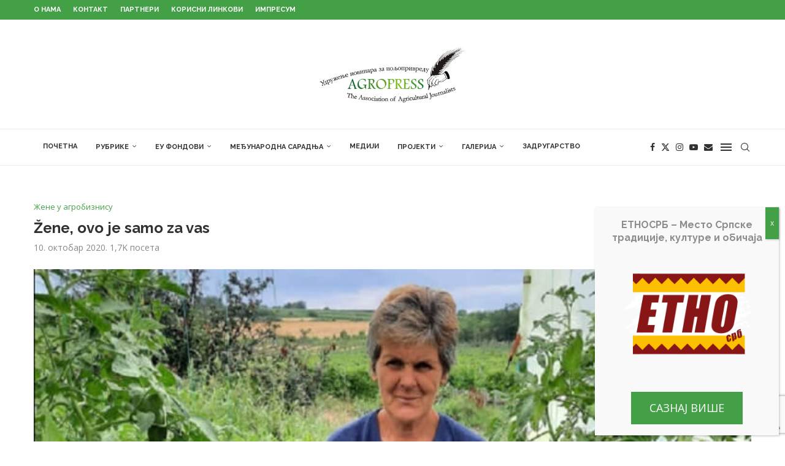

--- FILE ---
content_type: text/html; charset=UTF-8
request_url: https://agropress.org.rs/%D0%BF%D1%80%D0%BE%D1%98%D0%B5%D0%BA%D1%82%D0%B8/%D0%B6%D0%B5%D0%BD%D0%B5-%D1%83-%D0%B0%D0%B3%D1%80%D0%BE%D0%B1%D0%B8%D0%B7%D0%BD%D0%B8%D1%81%D1%83/zene-ovo-je-samo-za-vas/
body_size: 29438
content:
<!DOCTYPE html> <html lang="sr-RS"> <head> <meta charset="UTF-8"> <meta http-equiv="X-UA-Compatible" content="IE=edge"> <meta name="viewport" content="width=device-width, initial-scale=1"> <link rel="profile" href="https://gmpg.org/xfn/11"/> <link rel="alternate" type="application/rss+xml" title="Agropress RSS Feed" href="https://agropress.org.rs/feed/"/> <link rel="alternate" type="application/atom+xml" title="Agropress Atom Feed" href="https://agropress.org.rs/feed/atom/"/> <link rel="pingback" href="https://agropress.org.rs/xmlrpc.php"/> <!--[if lt IE 9]> <script src="https://agropress.org.rs/wp-content/themes/soledad/js/html5.js"></script> <![endif]--> <link rel='preconnect' href='https://fonts.googleapis.com'/> <link rel='preconnect' href='https://fonts.gstatic.com'/> <meta http-equiv='x-dns-prefetch-control' content='on'> <link rel='dns-prefetch' href='//fonts.googleapis.com'/> <link rel='dns-prefetch' href='//fonts.gstatic.com'/> <link rel='dns-prefetch' href='//s.gravatar.com'/> <link rel='dns-prefetch' href='//www.google-analytics.com'/> <meta name='robots' content='index, follow, max-image-preview:large, max-snippet:-1, max-video-preview:-1'/> <title>Žene, ovo je samo za vas | Удружење новинара за пољопривреду</title><link rel="preload" data-rocket-preload as="style" href="https://fonts.googleapis.com/css?family=Oswald%3A400%7CRaleway%3A300%2C300italic%2C400%2C400italic%2C500%2C500italic%2C700%2C700italic%2C800%2C800italic%7COpen%20Sans%3A300%2C300italic%2C400%2C400italic%2C500%2C500italic%2C600%2C600italic%2C700%2C700italic%2C800%2C800italic%26amp%3Bsubset%3Dlatin%2Ccyrillic%2Ccyrillic-ext%2Cgreek%2Cgreek-ext%2Clatin-ext&#038;display=swap"/><link rel="stylesheet" href="https://fonts.googleapis.com/css?family=Oswald%3A400%7CRaleway%3A300%2C300italic%2C400%2C400italic%2C500%2C500italic%2C700%2C700italic%2C800%2C800italic%7COpen%20Sans%3A300%2C300italic%2C400%2C400italic%2C500%2C500italic%2C600%2C600italic%2C700%2C700italic%2C800%2C800italic%26amp%3Bsubset%3Dlatin%2Ccyrillic%2Ccyrillic-ext%2Cgreek%2Cgreek-ext%2Clatin-ext&#038;display=swap" media="print" onload="this.media='all'"/><noscript><link rel="stylesheet" href="https://fonts.googleapis.com/css?family=Oswald%3A400%7CRaleway%3A300%2C300italic%2C400%2C400italic%2C500%2C500italic%2C700%2C700italic%2C800%2C800italic%7COpen%20Sans%3A300%2C300italic%2C400%2C400italic%2C500%2C500italic%2C600%2C600italic%2C700%2C700italic%2C800%2C800italic%26amp%3Bsubset%3Dlatin%2Ccyrillic%2Ccyrillic-ext%2Cgreek%2Cgreek-ext%2Clatin-ext&#038;display=swap"/></noscript> <meta name="description" content="Opština Prijepolje objavila je javni poziv za ostvarivanje podsticaja za ekonomsko osnaživanje žena u oblasti ruralne ekonomije, u vidu dodele"/> <link rel="canonical" href="https://agropress.org.rs/пројекти/жене-у-агробизнису/zene-ovo-je-samo-za-vas/"/> <meta property="og:locale" content="sr_RS"/> <meta property="og:type" content="article"/> <meta property="og:title" content="Žene, ovo je samo za vas | Удружење новинара за пољопривреду"/> <meta property="og:description" content="Opština Prijepolje objavila je javni poziv za ostvarivanje podsticaja za ekonomsko osnaživanje žena u oblasti ruralne ekonomije, u vidu dodele"/> <meta property="og:url" content="https://agropress.org.rs/пројекти/жене-у-агробизнису/zene-ovo-je-samo-za-vas/"/> <meta property="og:site_name" content="Agropress"/> <meta property="article:publisher" content="https://www.facebook.com/agrobiznismagazinsrbija/"/> <meta property="article:published_time" content="2020-10-10T22:01:00+00:00"/> <meta property="article:modified_time" content="2021-02-26T22:05:51+00:00"/> <meta property="og:image" content="https://agropress.org.rs/wp-content/uploads/2021/02/b075619aa64b25d793f1ac9a14626b8d_L.jpg"/> <meta property="og:image:width" content="750"/> <meta property="og:image:height" content="744"/> <meta property="og:image:type" content="image/jpeg"/> <meta name="author" content="dzonioff"/> <meta name="twitter:card" content="summary_large_image"/> <meta name="twitter:creator" content="@Agrobiznis"/> <meta name="twitter:site" content="@Agrobiznis"/> <meta name="twitter:label1" content="Написано од"/> <meta name="twitter:data1" content="dzonioff"/> <meta name="twitter:label2" content="Процењено време читања"/> <meta name="twitter:data2" content="1 минут"/> <script type="application/ld+json" class="yoast-schema-graph">{"@context":"https://schema.org","@graph":[{"@type":"Article","@id":"https://agropress.org.rs/%d0%bf%d1%80%d0%be%d1%98%d0%b5%d0%ba%d1%82%d0%b8/%d0%b6%d0%b5%d0%bd%d0%b5-%d1%83-%d0%b0%d0%b3%d1%80%d0%be%d0%b1%d0%b8%d0%b7%d0%bd%d0%b8%d1%81%d1%83/zene-ovo-je-samo-za-vas/#article","isPartOf":{"@id":"https://agropress.org.rs/%d0%bf%d1%80%d0%be%d1%98%d0%b5%d0%ba%d1%82%d0%b8/%d0%b6%d0%b5%d0%bd%d0%b5-%d1%83-%d0%b0%d0%b3%d1%80%d0%be%d0%b1%d0%b8%d0%b7%d0%bd%d0%b8%d1%81%d1%83/zene-ovo-je-samo-za-vas/"},"author":{"name":"dzonioff","@id":"https://agropress.org.rs/#/schema/person/71936efd752673c5ce294765b60b9f76"},"headline":"Žene, ovo je samo za vas","datePublished":"2020-10-10T22:01:00+00:00","dateModified":"2021-02-26T22:05:51+00:00","mainEntityOfPage":{"@id":"https://agropress.org.rs/%d0%bf%d1%80%d0%be%d1%98%d0%b5%d0%ba%d1%82%d0%b8/%d0%b6%d0%b5%d0%bd%d0%b5-%d1%83-%d0%b0%d0%b3%d1%80%d0%be%d0%b1%d0%b8%d0%b7%d0%bd%d0%b8%d1%81%d1%83/zene-ovo-je-samo-za-vas/"},"wordCount":226,"commentCount":0,"publisher":{"@id":"https://agropress.org.rs/#organization"},"image":{"@id":"https://agropress.org.rs/%d0%bf%d1%80%d0%be%d1%98%d0%b5%d0%ba%d1%82%d0%b8/%d0%b6%d0%b5%d0%bd%d0%b5-%d1%83-%d0%b0%d0%b3%d1%80%d0%be%d0%b1%d0%b8%d0%b7%d0%bd%d0%b8%d1%81%d1%83/zene-ovo-je-samo-za-vas/#primaryimage"},"thumbnailUrl":"https://agropress.org.rs/wp-content/uploads/2021/02/b075619aa64b25d793f1ac9a14626b8d_L.jpg","keywords":["podrška","poljoprivreda","prijepolje","subvencije","zene"],"articleSection":["Жене у агробизнису"],"inLanguage":"sr-RS"},{"@type":"WebPage","@id":"https://agropress.org.rs/%d0%bf%d1%80%d0%be%d1%98%d0%b5%d0%ba%d1%82%d0%b8/%d0%b6%d0%b5%d0%bd%d0%b5-%d1%83-%d0%b0%d0%b3%d1%80%d0%be%d0%b1%d0%b8%d0%b7%d0%bd%d0%b8%d1%81%d1%83/zene-ovo-je-samo-za-vas/","url":"https://agropress.org.rs/%d0%bf%d1%80%d0%be%d1%98%d0%b5%d0%ba%d1%82%d0%b8/%d0%b6%d0%b5%d0%bd%d0%b5-%d1%83-%d0%b0%d0%b3%d1%80%d0%be%d0%b1%d0%b8%d0%b7%d0%bd%d0%b8%d1%81%d1%83/zene-ovo-je-samo-za-vas/","name":"Žene, ovo je samo za vas | Удружење новинара за пољопривреду","isPartOf":{"@id":"https://agropress.org.rs/#website"},"primaryImageOfPage":{"@id":"https://agropress.org.rs/%d0%bf%d1%80%d0%be%d1%98%d0%b5%d0%ba%d1%82%d0%b8/%d0%b6%d0%b5%d0%bd%d0%b5-%d1%83-%d0%b0%d0%b3%d1%80%d0%be%d0%b1%d0%b8%d0%b7%d0%bd%d0%b8%d1%81%d1%83/zene-ovo-je-samo-za-vas/#primaryimage"},"image":{"@id":"https://agropress.org.rs/%d0%bf%d1%80%d0%be%d1%98%d0%b5%d0%ba%d1%82%d0%b8/%d0%b6%d0%b5%d0%bd%d0%b5-%d1%83-%d0%b0%d0%b3%d1%80%d0%be%d0%b1%d0%b8%d0%b7%d0%bd%d0%b8%d1%81%d1%83/zene-ovo-je-samo-za-vas/#primaryimage"},"thumbnailUrl":"https://agropress.org.rs/wp-content/uploads/2021/02/b075619aa64b25d793f1ac9a14626b8d_L.jpg","datePublished":"2020-10-10T22:01:00+00:00","dateModified":"2021-02-26T22:05:51+00:00","description":"Opština Prijepolje objavila je javni poziv za ostvarivanje podsticaja za ekonomsko osnaživanje žena u oblasti ruralne ekonomije, u vidu dodele","breadcrumb":{"@id":"https://agropress.org.rs/%d0%bf%d1%80%d0%be%d1%98%d0%b5%d0%ba%d1%82%d0%b8/%d0%b6%d0%b5%d0%bd%d0%b5-%d1%83-%d0%b0%d0%b3%d1%80%d0%be%d0%b1%d0%b8%d0%b7%d0%bd%d0%b8%d1%81%d1%83/zene-ovo-je-samo-za-vas/#breadcrumb"},"inLanguage":"sr-RS","potentialAction":[{"@type":"ReadAction","target":["https://agropress.org.rs/%d0%bf%d1%80%d0%be%d1%98%d0%b5%d0%ba%d1%82%d0%b8/%d0%b6%d0%b5%d0%bd%d0%b5-%d1%83-%d0%b0%d0%b3%d1%80%d0%be%d0%b1%d0%b8%d0%b7%d0%bd%d0%b8%d1%81%d1%83/zene-ovo-je-samo-za-vas/"]}]},{"@type":"ImageObject","inLanguage":"sr-RS","@id":"https://agropress.org.rs/%d0%bf%d1%80%d0%be%d1%98%d0%b5%d0%ba%d1%82%d0%b8/%d0%b6%d0%b5%d0%bd%d0%b5-%d1%83-%d0%b0%d0%b3%d1%80%d0%be%d0%b1%d0%b8%d0%b7%d0%bd%d0%b8%d1%81%d1%83/zene-ovo-je-samo-za-vas/#primaryimage","url":"https://agropress.org.rs/wp-content/uploads/2021/02/b075619aa64b25d793f1ac9a14626b8d_L.jpg","contentUrl":"https://agropress.org.rs/wp-content/uploads/2021/02/b075619aa64b25d793f1ac9a14626b8d_L.jpg","width":750,"height":744},{"@type":"BreadcrumbList","@id":"https://agropress.org.rs/%d0%bf%d1%80%d0%be%d1%98%d0%b5%d0%ba%d1%82%d0%b8/%d0%b6%d0%b5%d0%bd%d0%b5-%d1%83-%d0%b0%d0%b3%d1%80%d0%be%d0%b1%d0%b8%d0%b7%d0%bd%d0%b8%d1%81%d1%83/zene-ovo-je-samo-za-vas/#breadcrumb","itemListElement":[{"@type":"ListItem","position":1,"name":"Home","item":"https://agropress.org.rs/"},{"@type":"ListItem","position":2,"name":"Žene, ovo je samo za vas"}]},{"@type":"WebSite","@id":"https://agropress.org.rs/#website","url":"https://agropress.org.rs/","name":"Agropress","description":"Udruženje novinara za poljoprivredu","publisher":{"@id":"https://agropress.org.rs/#organization"},"potentialAction":[{"@type":"SearchAction","target":{"@type":"EntryPoint","urlTemplate":"https://agropress.org.rs/?s={search_term_string}"},"query-input":{"@type":"PropertyValueSpecification","valueRequired":true,"valueName":"search_term_string"}}],"inLanguage":"sr-RS"},{"@type":"Organization","@id":"https://agropress.org.rs/#organization","name":"Агропрес","url":"https://agropress.org.rs/","logo":{"@type":"ImageObject","inLanguage":"sr-RS","@id":"https://agropress.org.rs/#/schema/logo/image/","url":"https://agropress.org.rs/wp-content/uploads/2023/10/featured.jpg","contentUrl":"https://agropress.org.rs/wp-content/uploads/2023/10/featured.jpg","width":1920,"height":1440,"caption":"Агропрес"},"image":{"@id":"https://agropress.org.rs/#/schema/logo/image/"},"sameAs":["https://www.facebook.com/agrobiznismagazinsrbija/","https://x.com/Agrobiznis"]},{"@type":"Person","@id":"https://agropress.org.rs/#/schema/person/71936efd752673c5ce294765b60b9f76","name":"dzonioff","image":{"@type":"ImageObject","inLanguage":"sr-RS","@id":"https://agropress.org.rs/#/schema/person/image/","url":"https://secure.gravatar.com/avatar/a92687fe73ff9464ea779b2e7bdff6103cacc5abd94206bdc48e4b7c22c1e7ec?s=96&d=mm&r=g","contentUrl":"https://secure.gravatar.com/avatar/a92687fe73ff9464ea779b2e7bdff6103cacc5abd94206bdc48e4b7c22c1e7ec?s=96&d=mm&r=g","caption":"dzonioff"},"sameAs":["https://agropress.dzopke.rs"]}]}</script> <link rel='dns-prefetch' href='//fonts.googleapis.com'/> <link href='https://fonts.gstatic.com' crossorigin rel='preconnect'/> <link rel="alternate" type="application/rss+xml" title="Agropress &raquo; довод" href="https://agropress.org.rs/feed/"/> <link rel="alternate" title="oEmbed (JSON)" type="application/json+oembed" href="https://agropress.org.rs/wp-json/oembed/1.0/embed?url=https%3A%2F%2Fagropress.org.rs%2F%25d0%25bf%25d1%2580%25d0%25be%25d1%2598%25d0%25b5%25d0%25ba%25d1%2582%25d0%25b8%2F%25d0%25b6%25d0%25b5%25d0%25bd%25d0%25b5-%25d1%2583-%25d0%25b0%25d0%25b3%25d1%2580%25d0%25be%25d0%25b1%25d0%25b8%25d0%25b7%25d0%25bd%25d0%25b8%25d1%2581%25d1%2583%2Fzene-ovo-je-samo-za-vas%2F"/> <link rel="alternate" title="oEmbed (XML)" type="text/xml+oembed" href="https://agropress.org.rs/wp-json/oembed/1.0/embed?url=https%3A%2F%2Fagropress.org.rs%2F%25d0%25bf%25d1%2580%25d0%25be%25d1%2598%25d0%25b5%25d0%25ba%25d1%2582%25d0%25b8%2F%25d0%25b6%25d0%25b5%25d0%25bd%25d0%25b5-%25d1%2583-%25d0%25b0%25d0%25b3%25d1%2580%25d0%25be%25d0%25b1%25d0%25b8%25d0%25b7%25d0%25bd%25d0%25b8%25d1%2581%25d1%2583%2Fzene-ovo-je-samo-za-vas%2F&#038;format=xml"/> <style> .lazyload, .lazyloading { max-width: 100%; } </style> <style id='wp-img-auto-sizes-contain-inline-css' type='text/css'> img:is([sizes=auto i],[sizes^="auto," i]){contain-intrinsic-size:3000px 1500px} /*# sourceURL=wp-img-auto-sizes-contain-inline-css */ </style> <link rel='stylesheet' id='penci-folding-css' href='https://agropress.org.rs/wp-content/themes/soledad/inc/elementor/assets/css/fold.css?ver=8.7.0' type='text/css' media='all'/> <link rel='stylesheet' id='wp-components-css' href='https://agropress.org.rs/wp-includes/css/dist/components/style.min.css?ver=6.9' type='text/css' media='all'/> <link rel='stylesheet' id='wp-preferences-css' href='https://agropress.org.rs/wp-includes/css/dist/preferences/style.min.css?ver=6.9' type='text/css' media='all'/> <link rel='stylesheet' id='wp-block-editor-css' href='https://agropress.org.rs/wp-includes/css/dist/block-editor/style.min.css?ver=6.9' type='text/css' media='all'/> <link rel='stylesheet' id='popup-maker-block-library-style-css' href='https://agropress.org.rs/wp-content/plugins/popup-maker/dist/packages/block-library-style.css?ver=dbea705cfafe089d65f1' type='text/css' media='all'/> <style id='block-soledad-style-inline-css' type='text/css'> .pchead-e-block{--pcborder-cl:#dedede;--pcaccent-cl:#6eb48c}.heading1-style-1>h1,.heading1-style-2>h1,.heading2-style-1>h2,.heading2-style-2>h2,.heading3-style-1>h3,.heading3-style-2>h3,.heading4-style-1>h4,.heading4-style-2>h4,.heading5-style-1>h5,.heading5-style-2>h5{padding-bottom:8px;border-bottom:1px solid var(--pcborder-cl);overflow:hidden}.heading1-style-2>h1,.heading2-style-2>h2,.heading3-style-2>h3,.heading4-style-2>h4,.heading5-style-2>h5{border-bottom-width:0;position:relative}.heading1-style-2>h1:before,.heading2-style-2>h2:before,.heading3-style-2>h3:before,.heading4-style-2>h4:before,.heading5-style-2>h5:before{content:'';width:50px;height:2px;bottom:0;left:0;z-index:2;background:var(--pcaccent-cl);position:absolute}.heading1-style-2>h1:after,.heading2-style-2>h2:after,.heading3-style-2>h3:after,.heading4-style-2>h4:after,.heading5-style-2>h5:after{content:'';width:100%;height:2px;bottom:0;left:20px;z-index:1;background:var(--pcborder-cl);position:absolute}.heading1-style-3>h1,.heading1-style-4>h1,.heading2-style-3>h2,.heading2-style-4>h2,.heading3-style-3>h3,.heading3-style-4>h3,.heading4-style-3>h4,.heading4-style-4>h4,.heading5-style-3>h5,.heading5-style-4>h5{position:relative;padding-left:20px}.heading1-style-3>h1:before,.heading1-style-4>h1:before,.heading2-style-3>h2:before,.heading2-style-4>h2:before,.heading3-style-3>h3:before,.heading3-style-4>h3:before,.heading4-style-3>h4:before,.heading4-style-4>h4:before,.heading5-style-3>h5:before,.heading5-style-4>h5:before{width:10px;height:100%;content:'';position:absolute;top:0;left:0;bottom:0;background:var(--pcaccent-cl)}.heading1-style-4>h1,.heading2-style-4>h2,.heading3-style-4>h3,.heading4-style-4>h4,.heading5-style-4>h5{padding:10px 20px;background:#f1f1f1}.heading1-style-5>h1,.heading2-style-5>h2,.heading3-style-5>h3,.heading4-style-5>h4,.heading5-style-5>h5{position:relative;z-index:1}.heading1-style-5>h1:before,.heading2-style-5>h2:before,.heading3-style-5>h3:before,.heading4-style-5>h4:before,.heading5-style-5>h5:before{content:"";position:absolute;left:0;bottom:0;width:200px;height:50%;transform:skew(-25deg) translateX(0);background:var(--pcaccent-cl);z-index:-1;opacity:.4}.heading1-style-6>h1,.heading2-style-6>h2,.heading3-style-6>h3,.heading4-style-6>h4,.heading5-style-6>h5{text-decoration:underline;text-underline-offset:2px;text-decoration-thickness:4px;text-decoration-color:var(--pcaccent-cl)} /*# sourceURL=https://agropress.org.rs/wp-content/themes/soledad/inc/block/heading-styles/build/style.min.css */ </style> <link rel='stylesheet' id='dashicons-css' href='https://agropress.org.rs/wp-includes/css/dashicons.min.css?ver=6.9' type='text/css' media='all'/> <link rel='stylesheet' id='admin-bar-css' href='https://agropress.org.rs/wp-includes/css/admin-bar.min.css?ver=6.9' type='text/css' media='all'/> <style id='admin-bar-inline-css' type='text/css'> /* Hide CanvasJS credits for P404 charts specifically */ #p404RedirectChart .canvasjs-chart-credit { display: none !important; } #p404RedirectChart canvas { border-radius: 6px; } .p404-redirect-adminbar-weekly-title { font-weight: bold; font-size: 14px; color: #fff; margin-bottom: 6px; } #wpadminbar #wp-admin-bar-p404_free_top_button .ab-icon:before { content: "\f103"; color: #dc3545; top: 3px; } #wp-admin-bar-p404_free_top_button .ab-item { min-width: 80px !important; padding: 0px !important; } /* Ensure proper positioning and z-index for P404 dropdown */ .p404-redirect-adminbar-dropdown-wrap { min-width: 0; padding: 0; position: static !important; } #wpadminbar #wp-admin-bar-p404_free_top_button_dropdown { position: static !important; } #wpadminbar #wp-admin-bar-p404_free_top_button_dropdown .ab-item { padding: 0 !important; margin: 0 !important; } .p404-redirect-dropdown-container { min-width: 340px; padding: 18px 18px 12px 18px; background: #23282d !important; color: #fff; border-radius: 12px; box-shadow: 0 8px 32px rgba(0,0,0,0.25); margin-top: 10px; position: relative !important; z-index: 999999 !important; display: block !important; border: 1px solid #444; } /* Ensure P404 dropdown appears on hover */ #wpadminbar #wp-admin-bar-p404_free_top_button .p404-redirect-dropdown-container { display: none !important; } #wpadminbar #wp-admin-bar-p404_free_top_button:hover .p404-redirect-dropdown-container { display: block !important; } #wpadminbar #wp-admin-bar-p404_free_top_button:hover #wp-admin-bar-p404_free_top_button_dropdown .p404-redirect-dropdown-container { display: block !important; } .p404-redirect-card { background: #2c3338; border-radius: 8px; padding: 18px 18px 12px 18px; box-shadow: 0 2px 8px rgba(0,0,0,0.07); display: flex; flex-direction: column; align-items: flex-start; border: 1px solid #444; } .p404-redirect-btn { display: inline-block; background: #dc3545; color: #fff !important; font-weight: bold; padding: 5px 22px; border-radius: 8px; text-decoration: none; font-size: 17px; transition: background 0.2s, box-shadow 0.2s; margin-top: 8px; box-shadow: 0 2px 8px rgba(220,53,69,0.15); text-align: center; line-height: 1.6; } .p404-redirect-btn:hover { background: #c82333; color: #fff !important; box-shadow: 0 4px 16px rgba(220,53,69,0.25); } /* Prevent conflicts with other admin bar dropdowns */ #wpadminbar .ab-top-menu > li:hover > .ab-item, #wpadminbar .ab-top-menu > li.hover > .ab-item { z-index: auto; } #wpadminbar #wp-admin-bar-p404_free_top_button:hover > .ab-item { z-index: 999998 !important; } /*# sourceURL=admin-bar-inline-css */ </style> <link rel='stylesheet' id='penci-review-css' href='https://agropress.org.rs/wp-content/plugins/penci-review/css/style.css?ver=3.4' type='text/css' media='all'/> <link rel='stylesheet' id='widgetopts-styles-css' href='https://agropress.org.rs/wp-content/plugins/widget-options/assets/css/widget-options.css?ver=4.1.3' type='text/css' media='all'/> <link rel='stylesheet' id='penci-main-style-css' href='https://agropress.org.rs/wp-content/themes/soledad/main.css?ver=8.7.0' type='text/css' media='all'/> <link rel='stylesheet' id='penci-swiper-bundle-css' href='https://agropress.org.rs/wp-content/themes/soledad/css/swiper-bundle.min.css?ver=8.7.0' type='text/css' media='all'/> <link rel='stylesheet' id='penci-font-awesomeold-css' href='https://agropress.org.rs/wp-content/themes/soledad/css/font-awesome.4.7.0.swap.min.css?ver=4.7.0' type='text/css' media='all'/> <link rel='stylesheet' id='penci_icon-css' href='https://agropress.org.rs/wp-content/themes/soledad/css/penci-icon.css?ver=8.7.0' type='text/css' media='all'/> <link rel='stylesheet' id='penci_style-css' href='https://agropress.org.rs/wp-content/themes/soledad-child/style.css?ver=8.7.0' type='text/css' media='all'/> <link rel='stylesheet' id='penci_social_counter-css' href='https://agropress.org.rs/wp-content/themes/soledad/css/social-counter.css?ver=8.7.0' type='text/css' media='all'/> <link rel='stylesheet' id='elementor-icons-css' href='https://agropress.org.rs/wp-content/plugins/elementor/assets/lib/eicons/css/elementor-icons.min.css?ver=5.45.0' type='text/css' media='all'/> <link rel='stylesheet' id='elementor-frontend-css' href='https://agropress.org.rs/wp-content/plugins/elementor/assets/css/frontend.min.css?ver=3.34.1' type='text/css' media='all'/> <link rel='stylesheet' id='elementor-post-1855-css' href='https://agropress.org.rs/wp-content/uploads/elementor/css/post-1855.css?ver=1768063112' type='text/css' media='all'/> <link rel='stylesheet' id='popup-maker-site-css' href='//agropress.org.rs/wp-content/uploads/pum/pum-site-styles.css?generated=1761158069&#038;ver=1.21.5' type='text/css' media='all'/> <link rel='stylesheet' id='penci-recipe-css-css' href='https://agropress.org.rs/wp-content/plugins/penci-recipe/css/recipe.css?ver=4.1' type='text/css' media='all'/> <link rel='stylesheet' id='penci-soledad-parent-style-css' href='https://agropress.org.rs/wp-content/themes/soledad/style.css?ver=6.9' type='text/css' media='all'/> <link rel='stylesheet' id='penci-soledad-customizer-css' href='//agropress.org.rs/wp-content/uploads/pencidesign/customizer-style.min.css?version=1648715910' type='text/css' media='all'/> <link rel='stylesheet' id='elementor-gf-local-roboto-css' href='https://agropress.org.rs/wp-content/uploads/elementor/google-fonts/css/roboto.css?ver=1750944788' type='text/css' media='all'/> <link rel='stylesheet' id='elementor-gf-local-robotoslab-css' href='https://agropress.org.rs/wp-content/uploads/elementor/google-fonts/css/robotoslab.css?ver=1750944801' type='text/css' media='all'/> <script type="text/javascript" src="https://agropress.org.rs/wp-includes/js/jquery/jquery.min.js?ver=3.7.1" id="jquery-core-js" data-rocket-defer defer></script> <script type="text/javascript" src="https://agropress.org.rs/wp-includes/js/jquery/jquery-migrate.min.js?ver=3.4.1" id="jquery-migrate-js" data-rocket-defer defer></script> <link rel="https://api.w.org/" href="https://agropress.org.rs/wp-json/"/><link rel="alternate" title="JSON" type="application/json" href="https://agropress.org.rs/wp-json/wp/v2/posts/10002"/><link rel="EditURI" type="application/rsd+xml" title="RSD" href="https://agropress.org.rs/xmlrpc.php?rsd"/> <meta name="generator" content="WordPress 6.9"/> <meta name="generator" content="Soledad 8.7.0"/> <link rel='shortlink' href='https://agropress.org.rs/?p=10002'/> <script async src="https://www.googletagmanager.com/gtag/js?id=G-VHL38BX96L"></script> <script>
  window.dataLayer = window.dataLayer || [];
  function gtag(){dataLayer.push(arguments);}
  gtag('js', new Date());

  gtag('config', 'G-VHL38BX96L');
</script> <script async src="https://www.googletagmanager.com/gtag/js?id=AW-935678842"></script><script> window.dataLayer = window.dataLayer || []; function gtag(){dataLayer.push(arguments);} gtag('js', new Date()); gtag('config', 'AW-935678842'); </script> <script> gtag('event', 'conversion', {'send_to': 'AW-935678842/m8HLCNSAqd0CEPqmlb4D'}); </script> <script async src="https://pagead2.googlesyndication.com/pagead/js/adsbygoogle.js?client=ca-pub-3369301873780367"
     crossorigin="anonymous"></script> <style type="text/css"> </style> <style type="text/css" id="simple-css-output">/* Uklanjanje naslova kategorije - Nikola 27.2.2021. */.title-bar span { display:none;}/* Pojacavanje background overlay-a na slideru pocetne strane - Nikola 19.3.2021. */.penci-slide-overlay .overlay-link { background:linear-gradient(to bottom, transparent 0%, #000 100%);}/* Uklanjanje autora - Nikola 19.3.2021. */.author-post.byline { display:none;}.post-box-meta-single > span:before { display:none;}span.otherl-date-author.author-italic.author.vcard { display:none;}body > div.wrapper-boxed.header-style-header-2.header-search-style-default > div.penci-single-wrapper > div > div.penci-single-pheader.container.container-single.penci-single-style-3.penci-single-smore.container-single-fullwidth.hentry.container-single-magazine > div.header-standard.header-classic.single-header > div.post-box-meta-single > span:nth-child(3) { display:none;}/* popup stilizovanje - Nikola 21.3.2024. */div#popmake-36042 { display:flex !important; align-items:center !important; justify-content:center !important;}.pum-theme-36023, .pum-theme-default-theme { background-color:rgb(0 0 0 / 59%) !important;}.pum-close { background-color:rgb(68 160 71) !important;}</style><script>var portfolioDataJs = portfolioDataJs || [];</script> <script>
			document.documentElement.className = document.documentElement.className.replace('no-js', 'js');
		</script> <style> .no-js img.lazyload { display: none; } figure.wp-block-image img.lazyloading { min-width: 150px; } .lazyload, .lazyloading { --smush-placeholder-width: 100px; --smush-placeholder-aspect-ratio: 1/1; width: var(--smush-image-width, var(--smush-placeholder-width)) !important; aspect-ratio: var(--smush-image-aspect-ratio, var(--smush-placeholder-aspect-ratio)) !important; } .lazyload, .lazyloading { opacity: 0; } .lazyloaded { opacity: 1; transition: opacity 400ms; transition-delay: 0ms; } </style> <script data-ad-client="ca-pub-5324615824257072" async src="https://pagead2.googlesyndication.com/pagead/js/adsbygoogle.js"></script> <link rel="shortcut icon" href="https://agropress.org.rs/wp-content/uploads/2021/03/favicon.png" type="image/x-icon"/> <link rel="apple-touch-icon" sizes="180x180" href="https://agropress.org.rs/wp-content/uploads/2021/03/favicon.png"> <script>
var penciBlocksArray=[];
var portfolioDataJs = portfolioDataJs || [];var PENCILOCALCACHE = {};
		(function () {
				"use strict";
		
				PENCILOCALCACHE = {
					data: {},
					remove: function ( ajaxFilterItem ) {
						delete PENCILOCALCACHE.data[ajaxFilterItem];
					},
					exist: function ( ajaxFilterItem ) {
						return PENCILOCALCACHE.data.hasOwnProperty( ajaxFilterItem ) && PENCILOCALCACHE.data[ajaxFilterItem] !== null;
					},
					get: function ( ajaxFilterItem ) {
						return PENCILOCALCACHE.data[ajaxFilterItem];
					},
					set: function ( ajaxFilterItem, cachedData ) {
						PENCILOCALCACHE.remove( ajaxFilterItem );
						PENCILOCALCACHE.data[ajaxFilterItem] = cachedData;
					}
				};
			}
		)();function penciBlock() {
		    this.atts_json = '';
		    this.content = '';
		}</script> <script type="application/ld+json">{
    "@context": "https:\/\/schema.org\/",
    "@type": "organization",
    "@id": "#organization",
    "logo": {
        "@type": "ImageObject",
        "url": "https:\/\/agropress.org.rs\/wp-content\/uploads\/2021\/03\/agropresslogo.jpg"
    },
    "url": "https:\/\/agropress.org.rs\/",
    "name": "Agropress",
    "description": "Udru\u017eenje novinara za poljoprivredu"
}</script><script type="application/ld+json">{
    "@context": "https:\/\/schema.org\/",
    "@type": "WebSite",
    "name": "Agropress",
    "alternateName": "Udru\u017eenje novinara za poljoprivredu",
    "url": "https:\/\/agropress.org.rs\/"
}</script><script type="application/ld+json">{
    "@context": "https:\/\/schema.org\/",
    "@type": "BlogPosting",
    "headline": "\u017dene, ovo je samo za vas",
    "description": "Op\u0161tina Prijepolje objavila je javni poziv za ostvarivanje podsticaja za ekonomsko osna\u017eivanje \u017eena u&hellip;",
    "datePublished": "2020-10-10T22:01:00+02:00",
    "datemodified": "2021-02-26T22:05:51+01:00",
    "mainEntityOfPage": "https:\/\/agropress.org.rs\/%d0%bf%d1%80%d0%be%d1%98%d0%b5%d0%ba%d1%82%d0%b8\/%d0%b6%d0%b5%d0%bd%d0%b5-%d1%83-%d0%b0%d0%b3%d1%80%d0%be%d0%b1%d0%b8%d0%b7%d0%bd%d0%b8%d1%81%d1%83\/zene-ovo-je-samo-za-vas\/",
    "image": {
        "@type": "ImageObject",
        "url": "https:\/\/agropress.org.rs\/wp-content\/uploads\/2021\/02\/b075619aa64b25d793f1ac9a14626b8d_L.jpg",
        "width": 750,
        "height": 744
    },
    "publisher": {
        "@type": "Organization",
        "name": "Agropress",
        "logo": {
            "@type": "ImageObject",
            "url": "https:\/\/agropress.org.rs\/wp-content\/uploads\/2021\/03\/agropresslogo.jpg"
        }
    },
    "author": {
        "@type": "Person",
        "@id": "#person-dzonioff",
        "name": "dzonioff",
        "url": "https:\/\/agropress.org.rs\/author\/dzonioff\/"
    }
}</script><script type="application/ld+json">{
    "@context": "https:\/\/schema.org\/",
    "@type": "BreadcrumbList",
    "itemListElement": [
        {
            "@type": "ListItem",
            "position": 1,
            "item": {
                "@id": "https:\/\/agropress.org.rs",
                "name": "\u041f\u043e\u0447\u0435\u0442\u0430\u043a"
            }
        },
        {
            "@type": "ListItem",
            "position": 2,
            "item": {
                "@id": "https:\/\/agropress.org.rs\/\u043a\u0430\u0442\u0435\u0433\u043e\u0440\u0438\u0458\u0430\/%d0%bf%d1%80%d0%be%d1%98%d0%b5%d0%ba%d1%82%d0%b8\/",
                "name": "\u041f\u0440\u043e\u0458\u0435\u043a\u0442\u0438"
            }
        },
        {
            "@type": "ListItem",
            "position": 3,
            "item": {
                "@id": "https:\/\/agropress.org.rs\/\u043a\u0430\u0442\u0435\u0433\u043e\u0440\u0438\u0458\u0430\/%d0%bf%d1%80%d0%be%d1%98%d0%b5%d0%ba%d1%82%d0%b8\/%d0%b6%d0%b5%d0%bd%d0%b5-%d1%83-%d0%b0%d0%b3%d1%80%d0%be%d0%b1%d0%b8%d0%b7%d0%bd%d0%b8%d1%81%d1%83\/",
                "name": "\u0416\u0435\u043d\u0435 \u0443 \u0430\u0433\u0440\u043e\u0431\u0438\u0437\u043d\u0438\u0441\u0443"
            }
        },
        {
            "@type": "ListItem",
            "position": 4,
            "item": {
                "@id": "https:\/\/agropress.org.rs\/%d0%bf%d1%80%d0%be%d1%98%d0%b5%d0%ba%d1%82%d0%b8\/%d0%b6%d0%b5%d0%bd%d0%b5-%d1%83-%d0%b0%d0%b3%d1%80%d0%be%d0%b1%d0%b8%d0%b7%d0%bd%d0%b8%d1%81%d1%83\/zene-ovo-je-samo-za-vas\/",
                "name": "\u017dene, ovo je samo za vas"
            }
        }
    ]
}</script><meta name="generator" content="Elementor 3.34.1; features: additional_custom_breakpoints; settings: css_print_method-external, google_font-enabled, font_display-auto"> <style> .e-con.e-parent:nth-of-type(n+4):not(.e-lazyloaded):not(.e-no-lazyload), .e-con.e-parent:nth-of-type(n+4):not(.e-lazyloaded):not(.e-no-lazyload) * { background-image: none !important; } @media screen and (max-height: 1024px) { .e-con.e-parent:nth-of-type(n+3):not(.e-lazyloaded):not(.e-no-lazyload), .e-con.e-parent:nth-of-type(n+3):not(.e-lazyloaded):not(.e-no-lazyload) * { background-image: none !important; } } @media screen and (max-height: 640px) { .e-con.e-parent:nth-of-type(n+2):not(.e-lazyloaded):not(.e-no-lazyload), .e-con.e-parent:nth-of-type(n+2):not(.e-lazyloaded):not(.e-no-lazyload) * { background-image: none !important; } } </style> <link rel="amphtml" href="https://agropress.org.rs/%d0%bf%d1%80%d0%be%d1%98%d0%b5%d0%ba%d1%82%d0%b8/%d0%b6%d0%b5%d0%bd%d0%b5-%d1%83-%d0%b0%d0%b3%d1%80%d0%be%d0%b1%d0%b8%d0%b7%d0%bd%d0%b8%d1%81%d1%83/zene-ovo-je-samo-za-vas/amp/"/> <style type="text/css"> .penci-recipe-tagged .prt-icon span, .penci-recipe-action-buttons .penci-recipe-button:hover{ background-color:#43a047; } </style> <style type="text/css" id="c4wp-checkout-css"> .woocommerce-checkout .c4wp_captcha_field { margin-bottom: 10px; margin-top: 15px; position: relative; display: inline-block; } </style> <style type="text/css" id="c4wp-v3-lp-form-css"> .login #login, .login #lostpasswordform { min-width: 350px !important; } .wpforms-field-c4wp iframe { width: 100% !important; } </style> <style type="text/css" id="c4wp-v3-lp-form-css"> .login #login, .login #lostpasswordform { min-width: 350px !important; } .wpforms-field-c4wp iframe { width: 100% !important; } </style> <meta name="generator" content="WP Rocket 3.18.3" data-wpr-features="wpr_defer_js wpr_preload_links wpr_desktop"/>
</head> <body class="wp-singular post-template-default single single-post postid-10002 single-format-standard wp-theme-soledad wp-child-theme-soledad-child penci-disable-desc-collapse soledad-ver-8-7-0 pclight-mode penci-body-single-style-3 penci-show-pthumb pcmn-drdw-style-slide_down pchds-default elementor-default elementor-kit-1855"> <div data-rocket-location-hash="76d96e7c6bb35abe001ce3281508ef61" id="soledad_wrapper" class="wrapper-boxed header-style-header-2 header-search-style-default"> <div data-rocket-location-hash="a4a740a1f7d39ea01bca8d3e485e6261" class="penci-header-wrap"><div data-rocket-location-hash="2bc0a94c9a7a5eeb739341a1d3c35b04" class="penci-top-bar no-social topbar-menu"> <div data-rocket-location-hash="04b24f2a01e05ca636ff58e62299aa1e" class="container"> <div class="penci-headline" role="navigation" itemscope itemtype="https://schema.org/SiteNavigationElement"> <div class="pctopbar-item penci-wtopbar-menu"><ul id="menu-top-bar-menu" class="penci-topbar-menu"><li id="menu-item-2351" class="menu-item menu-item-type-post_type menu-item-object-page ajax-mega-menu menu-item-2351"><a href="https://agropress.org.rs/o-nama/">О нама</a></li> <li id="menu-item-2350" class="menu-item menu-item-type-post_type menu-item-object-page ajax-mega-menu menu-item-2350"><a href="https://agropress.org.rs/kontakt/">Контакт</a></li> <li id="menu-item-2403" class="menu-item menu-item-type-post_type menu-item-object-page ajax-mega-menu menu-item-2403"><a href="https://agropress.org.rs/partneri/">Партнери</a></li> <li id="menu-item-2409" class="menu-item menu-item-type-post_type menu-item-object-page ajax-mega-menu menu-item-2409"><a href="https://agropress.org.rs/korisni-linkovi/">Корисни линкови</a></li> <li id="menu-item-41996" class="menu-item menu-item-type-post_type menu-item-object-page ajax-mega-menu menu-item-41996"><a href="https://agropress.org.rs/%d0%b8%d0%bc%d0%bf%d1%80%d0%b5%d1%81%d1%83%d0%bc/">Импресум</a></li> </ul></div> </div> </div> </div> <header data-rocket-location-hash="a73ad330016a2bf09bd05c73868562eb" id="header" class="header-header-2 has-bottom-line" itemscope="itemscope" itemtype="https://schema.org/WPHeader"> <div class="inner-header penci-header-second"> <div class="container"> <div id="logo"> <a href="https://agropress.org.rs/"><img class="penci-mainlogo penci-limg pclogo-cls lazyload" data-src="https://agropress.org.rs/wp-content/uploads/2021/03/agropresslogo.jpg" alt="Agropress" width="400" height="163" src="[data-uri]" style="--smush-placeholder-width: 400px; --smush-placeholder-aspect-ratio: 400/163;"></a> </div> </div> </div> <nav id="navigation" class="header-layout-bottom header-2 menu-style-1 menu-item-padding" role="navigation" itemscope itemtype="https://schema.org/SiteNavigationElement"> <div class="container"> <div class="button-menu-mobile header-2"><svg width=18px height=18px viewBox="0 0 512 384" version=1.1 xmlns=http://www.w3.org/2000/svg xmlns:xlink=http://www.w3.org/1999/xlink><g stroke=none stroke-width=1 fill-rule=evenodd><g transform="translate(0.000000, 0.250080)"><rect x=0 y=0 width=512 height=62></rect><rect x=0 y=161 width=512 height=62></rect><rect x=0 y=321 width=512 height=62></rect></g></g></svg></div> <ul id="menu-glavni-meni" class="menu"><li id="menu-item-1861" class="menu-item menu-item-type-post_type menu-item-object-page menu-item-home ajax-mega-menu menu-item-1861"><a href="https://agropress.org.rs/">Почетна</a></li> <li id="menu-item-1862" class="menu-item menu-item-type-custom menu-item-object-custom menu-item-has-children ajax-mega-menu menu-item-1862"><a href="#">Рубрике</a> <ul class="sub-menu"> <li id="menu-item-2313" class="menu-item menu-item-type-taxonomy menu-item-object-category menu-item-has-children ajax-mega-menu menu-item-2313"><a href="https://agropress.org.rs/категорија/%d0%b1%d0%b8%d1%99%d0%bd%d0%b0-%d0%bf%d1%80%d0%be%d0%b8%d0%b7%d0%b2%d0%be%d0%b4%d1%9a%d0%b0/">Биљна производња</a> <ul class="sub-menu"> <li id="menu-item-2314" class="menu-item menu-item-type-taxonomy menu-item-object-category ajax-mega-menu menu-item-2314"><a href="https://agropress.org.rs/категорија/%d0%b1%d0%b8%d1%99%d0%bd%d0%b0-%d0%bf%d1%80%d0%be%d0%b8%d0%b7%d0%b2%d0%be%d0%b4%d1%9a%d0%b0/%d1%80%d0%b0%d1%82%d0%b0%d1%80%d1%81%d1%82%d0%b2%d0%be-%d0%b8-%d0%bf%d0%be%d0%b2%d1%80%d1%82%d0%b0%d1%80%d1%81%d1%82%d0%b2%d0%be/">Ратарство и повртарство</a></li> <li id="menu-item-2416" class="menu-item menu-item-type-taxonomy menu-item-object-category ajax-mega-menu menu-item-2416"><a href="https://agropress.org.rs/категорија/%d0%b1%d0%b8%d1%99%d0%bd%d0%b0-%d0%bf%d1%80%d0%be%d0%b8%d0%b7%d0%b2%d0%be%d0%b4%d1%9a%d0%b0/%d0%b2%d0%be%d1%9b%d0%b0%d1%80%d1%81%d1%82%d0%b2%d0%be-%d0%b8-%d0%b2%d0%b8%d0%bd%d0%be%d0%b3%d1%80%d0%b0%d0%b4%d0%b0%d1%80%d1%81%d1%82%d0%b2%d0%be/">Воћарство и виноградарство</a></li> <li id="menu-item-2417" class="menu-item menu-item-type-taxonomy menu-item-object-category ajax-mega-menu menu-item-2417"><a href="https://agropress.org.rs/категорија/%d0%b1%d0%b8%d1%99%d0%bd%d0%b0-%d0%bf%d1%80%d0%be%d0%b8%d0%b7%d0%b2%d0%be%d0%b4%d1%9a%d0%b0/%d0%b8%d0%bd%d0%b4%d1%83%d1%81%d1%82%d1%80%d0%b8%d1%98%d1%81%d0%ba%d0%be-%d0%b1%d0%b8%d1%99%d0%b5/">Индустријско биље</a></li> <li id="menu-item-2418" class="menu-item menu-item-type-taxonomy menu-item-object-category ajax-mega-menu menu-item-2418"><a href="https://agropress.org.rs/категорија/%d0%b1%d0%b8%d1%99%d0%bd%d0%b0-%d0%bf%d1%80%d0%be%d0%b8%d0%b7%d0%b2%d0%be%d0%b4%d1%9a%d0%b0/%d1%85%d0%be%d1%80%d1%82%d0%b8%d0%ba%d1%83%d0%bb%d1%82%d1%83%d1%80%d0%b0/">Хортикултура</a></li> <li id="menu-item-2419" class="menu-item menu-item-type-taxonomy menu-item-object-category ajax-mega-menu menu-item-2419"><a href="https://agropress.org.rs/категорија/%d0%b1%d0%b8%d1%99%d0%bd%d0%b0-%d0%bf%d1%80%d0%be%d0%b8%d0%b7%d0%b2%d0%be%d0%b4%d1%9a%d0%b0/%d0%b7%d0%b0%d1%87%d0%b8%d0%bd%d1%81%d0%ba%d0%be-%d0%b8-%d0%bb%d0%b5%d0%ba%d0%be%d0%b2%d0%b8%d1%82%d0%be-%d0%b1%d0%b8%d1%99%d0%b5/">Зачинско и лековито биље</a></li> <li id="menu-item-2420" class="menu-item menu-item-type-taxonomy menu-item-object-category ajax-mega-menu menu-item-2420"><a href="https://agropress.org.rs/категорија/%d0%b1%d0%b8%d1%99%d0%bd%d0%b0-%d0%bf%d1%80%d0%be%d0%b8%d0%b7%d0%b2%d0%be%d0%b4%d1%9a%d0%b0/%d1%88%d1%83%d0%bc%d0%b0%d1%80%d1%81%d1%82%d0%b2%d0%be/">Шумарство</a></li> <li id="menu-item-2421" class="menu-item menu-item-type-taxonomy menu-item-object-category ajax-mega-menu menu-item-2421"><a href="https://agropress.org.rs/категорија/%d0%b1%d0%b8%d1%99%d0%bd%d0%b0-%d0%bf%d1%80%d0%be%d0%b8%d0%b7%d0%b2%d0%be%d0%b4%d1%9a%d0%b0/%d0%b7%d0%b0%d1%88%d1%82%d0%b8%d1%82%d0%b0-%d0%b1%d0%b8%d1%99%d0%b0/">Заштита биља</a></li> </ul> </li> <li id="menu-item-2422" class="menu-item menu-item-type-taxonomy menu-item-object-category menu-item-has-children ajax-mega-menu menu-item-2422"><a href="https://agropress.org.rs/категорија/%d1%81%d1%82%d0%be%d1%87%d0%b0%d1%80%d1%81%d1%82%d0%b2%d0%be/">Сточарство</a> <ul class="sub-menu"> <li id="menu-item-2423" class="menu-item menu-item-type-taxonomy menu-item-object-category ajax-mega-menu menu-item-2423"><a href="https://agropress.org.rs/категорија/%d1%81%d1%82%d0%be%d1%87%d0%b0%d1%80%d1%81%d1%82%d0%b2%d0%be/%d0%b3%d0%be%d0%b2%d0%b5%d0%b4%d0%b0%d1%80%d1%81%d1%82%d0%b2%d0%be/">Говедарство</a></li> <li id="menu-item-2428" class="menu-item menu-item-type-taxonomy menu-item-object-category ajax-mega-menu menu-item-2428"><a href="https://agropress.org.rs/категорија/%d1%81%d1%82%d0%be%d1%87%d0%b0%d1%80%d1%81%d1%82%d0%b2%d0%be/%d1%81%d0%b2%d0%b8%d1%9a%d0%b0%d1%80%d1%81%d1%82%d0%b2%d0%be/">Свињарство</a></li> <li id="menu-item-2425" class="menu-item menu-item-type-taxonomy menu-item-object-category ajax-mega-menu menu-item-2425"><a href="https://agropress.org.rs/категорија/%d1%81%d1%82%d0%be%d1%87%d0%b0%d1%80%d1%81%d1%82%d0%b2%d0%be/%d0%be%d0%b2%d1%87%d0%b0%d1%80%d1%81%d1%82%d0%b2%d0%be/">Овчарство</a></li> <li id="menu-item-2424" class="menu-item menu-item-type-taxonomy menu-item-object-category ajax-mega-menu menu-item-2424"><a href="https://agropress.org.rs/категорија/%d1%81%d1%82%d0%be%d1%87%d0%b0%d1%80%d1%81%d1%82%d0%b2%d0%be/%d0%ba%d0%be%d0%b7%d0%b0%d1%80%d1%81%d1%82%d0%b2%d0%be/">Козарство</a></li> <li id="menu-item-2430" class="menu-item menu-item-type-taxonomy menu-item-object-category ajax-mega-menu menu-item-2430"><a href="https://agropress.org.rs/категорија/%d1%81%d1%82%d0%be%d1%87%d0%b0%d1%80%d1%81%d1%82%d0%b2%d0%be/%d0%b6%d0%b8%d0%b2%d0%b8%d0%bd%d0%b0%d1%80%d1%81%d1%82%d0%b2%d0%be/">Живинарство</a></li> <li id="menu-item-2431" class="menu-item menu-item-type-taxonomy menu-item-object-category ajax-mega-menu menu-item-2431"><a href="https://agropress.org.rs/категорија/%d1%81%d1%82%d0%be%d1%87%d0%b0%d1%80%d1%81%d1%82%d0%b2%d0%be/%d0%bf%d1%87%d0%b5%d0%bb%d0%b0%d1%80%d1%81%d1%82%d0%b2%d0%be/">Пчеларство</a></li> <li id="menu-item-2426" class="menu-item menu-item-type-taxonomy menu-item-object-category ajax-mega-menu menu-item-2426"><a href="https://agropress.org.rs/категорија/%d1%81%d1%82%d0%be%d1%87%d0%b0%d1%80%d1%81%d1%82%d0%b2%d0%be/%d1%81%d0%b8%d1%82%d0%bd%d0%b5-%d0%b6%d0%b8%d0%b2%d0%be%d1%82%d0%b8%d1%9a%d0%b5/">Ситне животиње</a></li> <li id="menu-item-2429" class="menu-item menu-item-type-taxonomy menu-item-object-category ajax-mega-menu menu-item-2429"><a href="https://agropress.org.rs/категорија/%d1%81%d1%82%d0%be%d1%87%d0%b0%d1%80%d1%81%d1%82%d0%b2%d0%be/%d0%b2%d0%b5%d1%82%d0%b5%d1%80%d0%b8%d0%bd%d0%b0/">Ветерина</a></li> </ul> </li> <li id="menu-item-2432" class="menu-item menu-item-type-taxonomy menu-item-object-category ajax-mega-menu menu-item-2432"><a href="https://agropress.org.rs/категорија/%d0%be%d1%80%d0%b3%d0%b0%d0%bd%d1%81%d0%ba%d0%b0-%d0%bf%d0%be%d1%99%d0%be%d0%bf%d1%80%d0%b8%d0%b2%d1%80%d0%b5%d0%b4%d0%b0/">Органска пољопривреда</a></li> <li id="menu-item-2433" class="menu-item menu-item-type-taxonomy menu-item-object-category menu-item-has-children ajax-mega-menu menu-item-2433"><a href="https://agropress.org.rs/категорија/%d0%bf%d0%be%d1%99%d0%be%d0%bf%d1%80%d0%b8%d0%b2%d1%80%d0%b5%d0%b4%d0%bd%d0%b0-%d0%bc%d0%b5%d1%85%d0%b0%d0%bd%d0%b8%d0%b7%d0%b0%d1%86%d0%b8%d1%98%d0%b0/">Пољопривредна механизација</a> <ul class="sub-menu"> <li id="menu-item-2434" class="menu-item menu-item-type-taxonomy menu-item-object-category ajax-mega-menu menu-item-2434"><a href="https://agropress.org.rs/категорија/%d0%bf%d0%be%d1%99%d0%be%d0%bf%d1%80%d0%b8%d0%b2%d1%80%d0%b5%d0%b4%d0%bd%d0%b0-%d0%bc%d0%b5%d1%85%d0%b0%d0%bd%d0%b8%d0%b7%d0%b0%d1%86%d0%b8%d1%98%d0%b0/%d0%bb%d0%b0%d0%ba%d0%b0/">Лака</a></li> <li id="menu-item-2436" class="menu-item menu-item-type-taxonomy menu-item-object-category ajax-mega-menu menu-item-2436"><a href="https://agropress.org.rs/категорија/%d0%bf%d0%be%d1%99%d0%be%d0%bf%d1%80%d0%b8%d0%b2%d1%80%d0%b5%d0%b4%d0%bd%d0%b0-%d0%bc%d0%b5%d1%85%d0%b0%d0%bd%d0%b8%d0%b7%d0%b0%d1%86%d0%b8%d1%98%d0%b0/%d1%82%d0%b5%d1%88%d0%ba%d0%b0/">Тешка</a></li> <li id="menu-item-2435" class="menu-item menu-item-type-taxonomy menu-item-object-category ajax-mega-menu menu-item-2435"><a href="https://agropress.org.rs/категорија/%d0%bf%d0%be%d1%99%d0%be%d0%bf%d1%80%d0%b8%d0%b2%d1%80%d0%b5%d0%b4%d0%bd%d0%b0-%d0%bc%d0%b5%d1%85%d0%b0%d0%bd%d0%b8%d0%b7%d0%b0%d1%86%d0%b8%d1%98%d0%b0/%d0%bf%d1%80%d0%b8%d0%ba%d1%99%d1%83%d1%87%d0%bd%d0%b5-%d0%bc%d0%b0%d1%88%d0%b8%d0%bd%d0%b5/">Прикључне машине</a></li> </ul> </li> <li id="menu-item-2437" class="menu-item menu-item-type-taxonomy menu-item-object-category menu-item-has-children ajax-mega-menu menu-item-2437"><a href="https://agropress.org.rs/категорија/%d0%b0%d0%b3%d1%80%d0%be%d0%b5%d0%ba%d0%be%d0%bb%d0%be%d0%b3%d0%b8%d1%98%d0%b0-%d0%b8-%d0%b7%d0%b0%d1%88%d1%82%d0%b8%d1%82%d0%b0-%d0%b6%d0%b8%d0%b2%d0%be%d1%82%d0%bd%d0%b5-%d1%81%d1%80%d0%b5%d0%b4/">Агроекологија и заштита животне средине</a> <ul class="sub-menu"> <li id="menu-item-2440" class="menu-item menu-item-type-taxonomy menu-item-object-category ajax-mega-menu menu-item-2440"><a href="https://agropress.org.rs/категорија/%d0%b0%d0%b3%d1%80%d0%be%d0%b5%d0%ba%d0%be%d0%bb%d0%be%d0%b3%d0%b8%d1%98%d0%b0-%d0%b8-%d0%b7%d0%b0%d1%88%d1%82%d0%b8%d1%82%d0%b0-%d0%b6%d0%b8%d0%b2%d0%be%d1%82%d0%bd%d0%b5-%d1%81%d1%80%d0%b5%d0%b4/%d0%be%d0%b1%d0%bd%d0%be%d0%b2%d1%99%d0%b8%d0%b2%d0%b8-%d0%b8%d0%b7%d0%b2%d0%be%d1%80%d0%b8-%d0%b5%d0%bd%d0%b5%d1%80%d0%b3%d0%b8%d1%98%d0%b5-%d0%be%d0%b8%d0%b5/">Обновљиви извори енергије (ОИЕ)</a></li> <li id="menu-item-2439" class="menu-item menu-item-type-taxonomy menu-item-object-category ajax-mega-menu menu-item-2439"><a href="https://agropress.org.rs/категорија/%d0%b0%d0%b3%d1%80%d0%be%d0%b5%d0%ba%d0%be%d0%bb%d0%be%d0%b3%d0%b8%d1%98%d0%b0-%d0%b8-%d0%b7%d0%b0%d1%88%d1%82%d0%b8%d1%82%d0%b0-%d0%b6%d0%b8%d0%b2%d0%be%d1%82%d0%bd%d0%b5-%d1%81%d1%80%d0%b5%d0%b4/ekologija-zemljista/">Екологија земљишта</a></li> <li id="menu-item-2438" class="menu-item menu-item-type-taxonomy menu-item-object-category ajax-mega-menu menu-item-2438"><a href="https://agropress.org.rs/категорија/%d0%b0%d0%b3%d1%80%d0%be%d0%b5%d0%ba%d0%be%d0%bb%d0%be%d0%b3%d0%b8%d1%98%d0%b0-%d0%b8-%d0%b7%d0%b0%d1%88%d1%82%d0%b8%d1%82%d0%b0-%d0%b6%d0%b8%d0%b2%d0%be%d1%82%d0%bd%d0%b5-%d1%81%d1%80%d0%b5%d0%b4/%d0%b5%d0%ba%d0%be%d0%bb%d0%be%d0%b3%d0%b8%d1%98%d0%b0-%d0%b2%d0%be%d0%b4%d0%b0/">Екологија вода</a></li> </ul> </li> <li id="menu-item-2441" class="menu-item menu-item-type-taxonomy menu-item-object-category menu-item-has-children ajax-mega-menu menu-item-2441"><a href="https://agropress.org.rs/категорија/%d0%b0%d0%b3%d1%80%d0%be%d0%b5%d0%ba%d0%be%d0%bd%d0%be%d0%bc%d0%b8%d1%98%d0%b0/">Агроекономија</a> <ul class="sub-menu"> <li id="menu-item-2443" class="menu-item menu-item-type-taxonomy menu-item-object-category ajax-mega-menu menu-item-2443"><a href="https://agropress.org.rs/категорија/%d0%b0%d0%b3%d1%80%d0%be%d0%b5%d0%ba%d0%be%d0%bd%d0%be%d0%bc%d0%b8%d1%98%d0%b0/%d1%84%d0%b8%d0%bd%d0%b0%d0%bd%d1%81%d0%b8%d1%98%d0%b5/">Финансије</a></li> <li id="menu-item-2442" class="menu-item menu-item-type-taxonomy menu-item-object-category ajax-mega-menu menu-item-2442"><a href="https://agropress.org.rs/категорија/%d0%b0%d0%b3%d1%80%d0%be%d0%b5%d0%ba%d0%be%d0%bd%d0%be%d0%bc%d0%b8%d1%98%d0%b0/%d0%b0%d0%b3%d1%80%d0%b0%d1%80%d0%bd%d0%b8-%d0%b1%d1%83%d1%9f%d0%b5%d1%82/">Аграрни буџет</a></li> <li id="menu-item-2444" class="menu-item menu-item-type-taxonomy menu-item-object-category ajax-mega-menu menu-item-2444"><a href="https://agropress.org.rs/категорија/%d0%b0%d0%b3%d1%80%d0%be%d0%b5%d0%ba%d0%be%d0%bd%d0%be%d0%bc%d0%b8%d1%98%d0%b0/%d0%be%d1%81%d0%b8%d0%b3%d1%83%d1%80%d0%b0%d1%9a%d0%b5/">Осигурање</a></li> <li id="menu-item-2445" class="menu-item menu-item-type-taxonomy menu-item-object-category ajax-mega-menu menu-item-2445"><a href="https://agropress.org.rs/категорија/%d0%b0%d0%b3%d1%80%d0%be%d0%b5%d0%ba%d0%be%d0%bd%d0%be%d0%bc%d0%b8%d1%98%d0%b0/%d1%82%d1%80%d0%b6%d0%b8%d1%88%d1%82%d0%b5/">Тржиште</a></li> </ul> </li> <li id="menu-item-2446" class="menu-item menu-item-type-taxonomy menu-item-object-category ajax-mega-menu menu-item-2446"><a href="https://agropress.org.rs/категорија/%d1%82%d0%b5%d1%85%d0%bd%d0%be%d0%bb%d0%be%d0%b3%d0%b8%d1%98%d0%b0-%d0%bf%d1%80%d0%b5%d1%80%d0%b0%d0%b4%d0%b5/">Технологија прераде</a></li> <li id="menu-item-2447" class="menu-item menu-item-type-taxonomy menu-item-object-category ajax-mega-menu menu-item-2447"><a href="https://agropress.org.rs/категорија/%d1%81%d0%b5%d0%be%d1%81%d0%ba%d0%b8-%d1%82%d1%83%d1%80%d0%b8%d0%b7%d0%b0%d0%bc-%d0%b8-%d1%80%d1%83%d1%80%d0%b0%d0%bb%d0%bd%d0%b8-%d1%80%d0%b0%d0%b7%d0%b2%d0%be%d1%98/">Сеоски туризам и рурални развој</a></li> <li id="menu-item-30644" class="menu-item menu-item-type-taxonomy menu-item-object-category ajax-mega-menu menu-item-30644"><a href="https://agropress.org.rs/категорија/%d0%b7%d0%b4%d1%80%d0%b0%d0%b2%d1%99%d0%b5/">Здравље</a></li> </ul> </li> <li id="menu-item-10179" class="menu-item menu-item-type-taxonomy menu-item-object-category menu-item-has-children ajax-mega-menu menu-item-10179"><a href="https://agropress.org.rs/категорија/%d0%b5%d1%83-%d1%84%d0%be%d0%bd%d0%b4%d0%be%d0%b2%d0%b8/">ЕУ фондови</a> <ul class="sub-menu"> <li id="menu-item-10296" class="menu-item menu-item-type-taxonomy menu-item-object-category ajax-mega-menu menu-item-10296"><a href="https://agropress.org.rs/категорија/%d0%b5%d1%83-%d1%84%d0%be%d0%bd%d0%b4%d0%be%d0%b2%d0%b8/%d0%b8%d0%bf%d0%b0/">ИПА</a></li> <li id="menu-item-10297" class="menu-item menu-item-type-taxonomy menu-item-object-category ajax-mega-menu menu-item-10297"><a href="https://agropress.org.rs/категорија/%d0%b5%d1%83-%d1%84%d0%be%d0%bd%d0%b4%d0%be%d0%b2%d0%b8/%d0%b8%d0%bf%d0%b0%d1%80%d0%b4/">ИПАРД</a></li> <li id="menu-item-10298" class="menu-item menu-item-type-taxonomy menu-item-object-category ajax-mega-menu menu-item-10298"><a href="https://agropress.org.rs/категорија/%d0%b5%d1%83-%d1%84%d0%be%d0%bd%d0%b4%d0%be%d0%b2%d0%b8/%d0%be%d1%81%d1%82%d0%b0%d0%bb%d0%b8-%d1%84%d0%be%d0%bd%d0%b4%d0%be%d0%b2%d0%b8/">Остали фондови</a></li> </ul> </li> <li id="menu-item-10180" class="menu-item menu-item-type-taxonomy menu-item-object-category menu-item-has-children ajax-mega-menu menu-item-10180"><a href="https://agropress.org.rs/категорија/%d0%bc%d0%b5%d1%92%d1%83%d0%bd%d0%b0%d1%80%d0%be%d0%b4%d0%bd%d0%b0-%d1%81%d0%b0%d1%80%d0%b0%d0%b4%d1%9a%d0%b0/">Међународна сарадња</a> <ul class="sub-menu"> <li id="menu-item-10299" class="menu-item menu-item-type-taxonomy menu-item-object-category ajax-mega-menu menu-item-10299"><a href="https://agropress.org.rs/категорија/%d0%bc%d0%b5%d1%92%d1%83%d0%bd%d0%b0%d1%80%d0%be%d0%b4%d0%bd%d0%b0-%d1%81%d0%b0%d1%80%d0%b0%d0%b4%d1%9a%d0%b0/%d0%b5%d0%bd%d0%b0%d1%98/">ЕНАЈ</a></li> <li id="menu-item-10300" class="menu-item menu-item-type-taxonomy menu-item-object-category ajax-mega-menu menu-item-10300"><a href="https://agropress.org.rs/категорија/%d0%bc%d0%b5%d1%92%d1%83%d0%bd%d0%b0%d1%80%d0%be%d0%b4%d0%bd%d0%b0-%d1%81%d0%b0%d1%80%d0%b0%d0%b4%d1%9a%d0%b0/%d0%b8%d1%84%d0%b0%d1%98/">ИФАЈ</a></li> </ul> </li> <li id="menu-item-10214" class="menu-item menu-item-type-post_type menu-item-object-page ajax-mega-menu menu-item-10214"><a href="https://agropress.org.rs/%d0%bc%d0%b5%d0%b4%d0%b8%d1%98%d0%b8/">Медији</a></li> <li id="menu-item-10181" class="menu-item menu-item-type-taxonomy menu-item-object-category current-post-ancestor menu-item-has-children ajax-mega-menu menu-item-10181"><a href="https://agropress.org.rs/категорија/%d0%bf%d1%80%d0%be%d1%98%d0%b5%d0%ba%d1%82%d0%b8/">Пројекти</a> <ul class="sub-menu"> <li id="menu-item-10182" class="menu-item menu-item-type-taxonomy menu-item-object-category current-post-ancestor current-menu-parent current-post-parent ajax-mega-menu menu-item-10182"><a href="https://agropress.org.rs/категорија/%d0%bf%d1%80%d0%be%d1%98%d0%b5%d0%ba%d1%82%d0%b8/%d0%b6%d0%b5%d0%bd%d0%b5-%d1%83-%d0%b0%d0%b3%d1%80%d0%be%d0%b1%d0%b8%d0%b7%d0%bd%d0%b8%d1%81%d1%83/">Жене у агробизнису</a></li> <li id="menu-item-10183" class="menu-item menu-item-type-taxonomy menu-item-object-category ajax-mega-menu menu-item-10183"><a href="https://agropress.org.rs/категорија/%d0%bf%d1%80%d0%be%d1%98%d0%b5%d0%ba%d1%82%d0%b8/%d0%bd%d0%b0%d1%86%d0%b8%d0%be%d0%bd%d0%b0%d0%bb%d0%bd%d0%b0-%d0%ba%d0%be%d0%bd%d1%84%d0%b5%d1%80%d0%b5%d0%bd%d1%86%d0%b8%d1%98%d0%b0/">Национална конференција</a></li> <li id="menu-item-10184" class="menu-item menu-item-type-taxonomy menu-item-object-category ajax-mega-menu menu-item-10184"><a href="https://agropress.org.rs/категорија/%d0%bf%d1%80%d0%be%d1%98%d0%b5%d0%ba%d1%82%d0%b8/%d0%bd%d0%b0%d0%b3%d1%80%d0%b0%d0%b4%d0%b5-%d0%b8-%d0%bf%d1%80%d0%b8%d0%b7%d0%bd%d0%b0%d1%9a%d0%b0/">Награде и признања</a></li> <li id="menu-item-10185" class="menu-item menu-item-type-taxonomy menu-item-object-category ajax-mega-menu menu-item-10185"><a href="https://agropress.org.rs/категорија/%d0%bf%d1%80%d0%be%d1%98%d0%b5%d0%ba%d1%82%d0%b8/%d1%80%d0%b5%d0%ba%d0%be%d1%80%d0%b4%d0%b5%d1%80%d0%b8/">Рекордери</a></li> </ul> </li> <li id="menu-item-1867" class="menu-item menu-item-type-custom menu-item-object-custom menu-item-has-children ajax-mega-menu menu-item-1867"><a href="#">Галерија</a> <ul class="sub-menu"> <li id="menu-item-10700" class="menu-item menu-item-type-post_type menu-item-object-page ajax-mega-menu menu-item-10700"><a href="https://agropress.org.rs/%d0%b2%d0%b8%d0%b4%d0%b5%d0%be-%d0%b3%d0%b0%d0%bb%d0%b5%d1%80%d0%b8%d1%98%d0%b0/">Видео галерија</a></li> </ul> </li> <li id="menu-item-10178" class="menu-item menu-item-type-taxonomy menu-item-object-category ajax-mega-menu menu-item-10178"><a href="https://agropress.org.rs/категорија/%d0%b7%d0%b0%d0%b4%d1%80%d1%83%d0%b3%d0%b0%d1%80%d1%81%d1%82%d0%b2%d0%be/">Задругарство</a></li> </ul><div id="top-search" class="penci-top-search pcheader-icon top-search-classes"> <a href="#" class="search-click" aria-label="Search"> <i class="penciicon-magnifiying-glass"></i> </a> <div class="show-search pcbds-default"> <form role="search" method="get" class="pc-searchform" action="https://agropress.org.rs/"> <div class="pc-searchform-inner"> <input type="text" class="search-input" placeholder="Упишите и притисните Ентер..." name="s"/> <i class="penciicon-magnifiying-glass"></i> <button type="submit" class="searchsubmit penci-ele-btn">Претрага</button> </div> </form> <a href="#" aria-label="Search" class="search-click close-search"><i class="penciicon-close-button"></i></a> </div> </div> <div class="penci-menuhbg-wapper penci-menu-toggle-wapper"> <a href="#" class="penci-menuhbg-toggle"> <span class="penci-menuhbg-inner"> <i class="lines-button lines-button-double"> <i class="penci-lines"></i> </i> <i class="lines-button lines-button-double penci-hover-effect"> <i class="penci-lines"></i> </i> </span> </a> </div> <div class="main-nav-social"> <div class="inner-header-social"> <a href="https://www.facebook.com//agrobiznismagazinsrbija/" aria-label="Facebook" rel="noreferrer" target="_blank"><i class="penci-faicon fa fa-facebook"></i></a> <a href="https://twitter.com/Agrobiznis" aria-label="Twitter" rel="noreferrer" target="_blank"><i class="penci-faicon penciicon-x-twitter"></i></a> <a href="https://www.instagram.com/agrobiznis_magazin/" aria-label="Instagram" rel="noreferrer" target="_blank"><i class="penci-faicon fa fa-instagram"></i></a> <a href="https://www.youtube.com/channel/UC8X8MicnrUIwl9K4Gu0tJhA" aria-label="Youtube" rel="noreferrer" target="_blank"><i class="penci-faicon fa fa-youtube-play"></i></a> <a href="mailto:gdjakovic@yahoo.com" aria-label="Email" rel="noreferrer" target="_blank"><i class="penci-faicon fa fa-envelope"></i></a> </div> </div> </div> </nav> </header> </div><div data-rocket-location-hash="1237dbb958982a8ab3a5a324d94fa87d" class="penci-single-wrapper"> <div data-rocket-location-hash="c518151f0732205523f84261b8200dd7" class="penci-single-block"> <div class="penci-single-pheader container container-single penci-single-style-3 penci-single-smore container-single-fullwidth hentry container-single-magazine "> <div class="header-standard header-classic single-header"> <div class="penci-standard-cat penci-single-cat"><span class="cat"><a class="penci-cat-name penci-cat-2924" href="https://agropress.org.rs/категорија/%d0%bf%d1%80%d0%be%d1%98%d0%b5%d0%ba%d1%82%d0%b8/%d0%b6%d0%b5%d0%bd%d0%b5-%d1%83-%d0%b0%d0%b3%d1%80%d0%be%d0%b1%d0%b8%d0%b7%d0%bd%d0%b8%d1%81%d1%83/" rel="category tag"><span>Жене у агробизнису</span></a></span> </div> <h1 class="post-title single-post-title entry-title">Žene, ovo je samo za vas</h1> <div class="penci-hide-tagupdated"> <span class="author-italic author vcard">Аутор: <a class="author-url url fn n" href="https://agropress.org.rs/author/dzonioff/">dzonioff</a> </span> <time class="entry-date published" datetime="2020-10-10T22:01:00+02:00">10. октобар 2020.</time> </div> <div class="post-box-meta-single"> <span class="author-post byline"><span class="author vcard">Аутор: <a class="author-url url fn n" href="https://agropress.org.rs/author/dzonioff/">dzonioff</a> </span></span> <span><time class="entry-date published" datetime="2020-10-10T22:01:00+02:00">10. октобар 2020.</time></span> <span><i class="penci-post-countview-number">1,7K</i> посета</span> </div> </div> <div class="post-image"> <a href="https://agropress.org.rs/wp-content/uploads/2021/02/b075619aa64b25d793f1ac9a14626b8d_L.jpg" data-rel="penci-gallery-bground-content"><span class="attachment-penci-full-thumb size-penci-full-thumb penci-single-featured-img wp-post-image penci-disable-lazy lazyload" style="background-image:inherit;padding-top: 99.2000%;" data-bg-image="url(https://agropress.org.rs/wp-content/uploads/2021/02/b075619aa64b25d793f1ac9a14626b8d_L.jpg)"></span></a> </div> </div> <div class="container container-single penci-single-style-3 penci-single-smore penci_sidebar penci-enable-lightbox penci-enable-lightbox"> <div id="main" class="penci-main-sticky-sidebar"> <div class="theiaStickySidebar"> <article id="post-10002" class="post type-post status-publish"> <div class="post-entry blockquote-style-2"> <div class="inner-post-entry entry-content" id="penci-post-entry-inner"> <i class="penci-post-countview-number-check" style="display:none">1,7K</i> <p>Opština Prijepolje objavila je javni poziv za ostvarivanje podsticaja za ekonomsko osnaživanje žena u oblasti ruralne ekonomije, u vidu dodele bespovratnih sredstava ženama, nosiocima poljoprivrednih gazdinstava starosti do 45 godina.<br>Program za ostvarivanje podsticaja za ekonomsko osnaživanja žena u oblasti ruralne ekonomije finansira Kabinet ministra bez portfelja zaduženog za demografiju i populacionu politiku Republike Srbije.</p> <p>Opština Prijepolje sufinansira i sprovodi u okviru Programa podrške sprovođenju mera populacione politike u Republici Srbiji – meru usklađivanja rada i roditeljstva.</p> <p>Cilj mere je da se poboljša kvalitet života i dohodovne aktivnosti za mlade majke i žene u ruralnom području, starosti do 45 godina, koji je jedan od neophodnih uslova za rehabilitaciju rađanja i roditeljstva kroz razvoj, promociju i pružanje podrške za razvoj i unapređenje poslovanja na poljoporivrednim gazdinstvima.</p> <p>Realizacija ove mere treba da doprinese stvaranju pozitivne populacione klime i otklanjanju uočenih barijera za roditeljstvo i rađanje dece.</p> <p>Ukupna raspoloživa sredstva iznose 1.600.000 dinara, a maksimalan iznos podsticajnih sredstava koju korisnik može da ostvari je do 200.000 dinara.</p> <p>Sredstva ne mogu dobiti žene koje su prethodne godine po istom konkursu dobile novac. Tekst javnog poziva i obrasci za podnošenje prijave nalaze se na opštinskom sajtu. Konkurs je otvoren do 26. oktobra tekuće godine.</p> <p>Izvor:http://www.glaszapadnesrbije.rs/281850/Raspisan-javni-poziv-za-ekonomsko-osnazivane-zena-sa-sela/</p> <div class="penci-single-link-pages"> </div> <div class="post-tags"> <a href="https://agropress.org.rs/tag/podrska/" rel="tag">podrška</a><a href="https://agropress.org.rs/tag/poljoprivreda/" rel="tag">poljoprivreda</a><a href="https://agropress.org.rs/tag/prijepolje/" rel="tag">prijepolje</a><a href="https://agropress.org.rs/tag/subvencije/" rel="tag">subvencije</a><a href="https://agropress.org.rs/tag/zene/" rel="tag">zene</a> </div> </div> </div> <div class="tags-share-box single-post-share tags-share-box-s1 center-box social-align-default disable-btnplus post-share"> <span class="single-comment-o"><i class="penci-faicon fa fa-comment-o"></i>0 коментари</span> <span class="post-share-item post-share-plike"> <span class="count-number-like">0</span><a href="#" aria-label="Like this post" class="penci-post-like single-like-button" data-post_id="10002" title="Like" data-like="Like" data-unlike="Unlike"><i class="penci-faicon fa fa-heart-o"></i></a> </span> <a class="new-ver-share post-share-item post-share-facebook" aria-label="Share on Facebook" target="_blank" rel="noreferrer" href="https://www.facebook.com/sharer/sharer.php?u=https://agropress.org.rs/%d0%bf%d1%80%d0%be%d1%98%d0%b5%d0%ba%d1%82%d0%b8/%d0%b6%d0%b5%d0%bd%d0%b5-%d1%83-%d0%b0%d0%b3%d1%80%d0%be%d0%b1%d0%b8%d0%b7%d0%bd%d0%b8%d1%81%d1%83/zene-ovo-je-samo-za-vas/"><i class="penci-faicon fa fa-facebook"></i><span class="dt-share">Facebook</span></a><a class="new-ver-share post-share-item post-share-twitter" aria-label="Share on Twitter" target="_blank" rel="noreferrer" href="https://x.com/intent/tweet?text=Check%20out%20this%20article:%20%C5%BDene%2C%20ovo%20je%20samo%20za%20vas%20-%20https://agropress.org.rs/%d0%bf%d1%80%d0%be%d1%98%d0%b5%d0%ba%d1%82%d0%b8/%d0%b6%d0%b5%d0%bd%d0%b5-%d1%83-%d0%b0%d0%b3%d1%80%d0%be%d0%b1%d0%b8%d0%b7%d0%bd%d0%b8%d1%81%d1%83/zene-ovo-je-samo-za-vas/"><i class="penci-faicon penciicon-x-twitter"></i><span class="dt-share">Twitter</span></a><a class="new-ver-share post-share-item post-share-pinterest" aria-label="Pin to Pinterest" data-pin-do="none" rel="noreferrer" target="_blank" href="https://www.pinterest.com/pin/create/button/?url=https%3A%2F%2Fagropress.org.rs%2F%25d0%25bf%25d1%2580%25d0%25be%25d1%2598%25d0%25b5%25d0%25ba%25d1%2582%25d0%25b8%2F%25d0%25b6%25d0%25b5%25d0%25bd%25d0%25b5-%25d1%2583-%25d0%25b0%25d0%25b3%25d1%2580%25d0%25be%25d0%25b1%25d0%25b8%25d0%25b7%25d0%25bd%25d0%25b8%25d1%2581%25d1%2583%2Fzene-ovo-je-samo-za-vas%2F&media=https%3A%2F%2Fagropress.org.rs%2Fwp-content%2Fuploads%2F2021%2F02%2Fb075619aa64b25d793f1ac9a14626b8d_L.jpg&description=%C5%BDene%2C+ovo+je+samo+za+vas"><i class="penci-faicon fa fa-pinterest"></i><span class="dt-share">Pinterest</span></a><a class="new-ver-share post-share-item post-share-email" target="_blank" aria-label="Share via Email" rel="noreferrer" href="mailto:?subject=Žene,%20ovo%20je%20samo%20za%20vas&#038;BODY=https://agropress.org.rs/%d0%bf%d1%80%d0%be%d1%98%d0%b5%d0%ba%d1%82%d0%b8/%d0%b6%d0%b5%d0%bd%d0%b5-%d1%83-%d0%b0%d0%b3%d1%80%d0%be%d0%b1%d0%b8%d0%b7%d0%bd%d0%b8%d1%81%d1%83/zene-ovo-je-samo-za-vas/"><i class="penci-faicon fa fa-envelope"></i><span class="dt-share">Email</span></a><a class="post-share-item post-share-expand" href="#" aria-label="Share Expand"><i class="penci-faicon penciicon-add"></i></a> </div> <div class="post-author abio-style-1 bioimg-round"> <div class="author-img"> <img alt='' data-src='https://secure.gravatar.com/avatar/a92687fe73ff9464ea779b2e7bdff6103cacc5abd94206bdc48e4b7c22c1e7ec?s=100&#038;d=mm&#038;r=g' data-srcset='https://secure.gravatar.com/avatar/a92687fe73ff9464ea779b2e7bdff6103cacc5abd94206bdc48e4b7c22c1e7ec?s=200&#038;d=mm&#038;r=g 2x' class='avatar avatar-100 photo lazyload' height='100' width='100' decoding='async' src='[data-uri]' style='--smush-placeholder-width: 100px; --smush-placeholder-aspect-ratio: 100/100;'/> </div> <div class="author-content"> <h5><a href="https://agropress.org.rs/author/dzonioff/" title="Аутор dzonioff" rel="author">dzonioff</a></h5> <p></p> <div class="bio-social"> <a rel="noreferrer" target="_blank" class="author-social" href="https://agropress.dzopke.rs"><i class="penci-faicon fa fa-globe"></i></a> </div> </div> </div> <div class="post-pagination pcpagp-style-1"> <div class="prev-post"> <div class="prev-post-inner"> <div class="prev-post-title"> <span>претходна вест</span> </div> <a href="https://agropress.org.rs/%d0%b1%d0%b8%d1%99%d0%bd%d0%b0-%d0%bf%d1%80%d0%be%d0%b8%d0%b7%d0%b2%d0%be%d0%b4%d1%9a%d0%b0/korona-i-berba-grozda-cemu-se-nadaju-vinari/"> <div class="pagi-text"> <h5 class="prev-title">Korona i berba grožđa: Čemu se nadaju vinari</h5> </div> </a> </div> </div> <div class="next-post"> <div class="next-post-inner"> <div class="prev-post-title next-post-title"> <span>следећа вест</span> </div> <a href="https://agropress.org.rs/%d0%b1%d0%b8%d1%99%d0%bd%d0%b0-%d0%bf%d1%80%d0%be%d0%b8%d0%b7%d0%b2%d0%be%d0%b4%d1%9a%d0%b0/kako-se-u-arilju-bore-protiv-laznih-malinara/"> <div class="pagi-text"> <h5 class="next-title">Kako se u Arilju bore protiv lažnih malinara?</h5> </div> </a> </div> </div> </div> <div class="pcrlt-style-1 post-related penci-posts-related-grid"> <div class="post-title-box"><h4 class="post-box-title">Srodni tekstovi</h4></div> <div class="penci-related-carousel penci-related-grid-display"> <div class="item-related swiper-slide"> <div class="item-related-inner"> <a data-bgset="https://agropress.org.rs/wp-content/uploads/2026/01/Mirjana-TodorovicFB3-585x390.jpg" class="penci-lazy related-thumb penci-image-holder" href="https://agropress.org.rs/%d0%bf%d1%80%d0%be%d1%98%d0%b5%d0%ba%d1%82%d0%b8/%d0%b6%d0%b5%d0%bd%d0%b5-%d1%83-%d0%b0%d0%b3%d1%80%d0%be%d0%b1%d0%b8%d0%b7%d0%bd%d0%b8%d1%81%d1%83/%d0%bb%d0%b5%d0%bf%d0%b0-%d0%bc%d0%b8%d1%80%d1%98%d0%b0%d0%bd%d0%b0-%d1%81%d0%b5-%d0%b8%d0%b7-%d1%84%d1%80%d0%b0%d0%bd%d1%86%d1%83%d1%81%d0%ba%d0%b5-%d0%b2%d1%80%d0%b0%d1%82%d0%b8%d0%bb%d0%b0-%d1%83/" title="Лепа Мирјана се из Француске вратила у очево село и направила чудо"> </a> <div class="related-content"> <h3> <a href="https://agropress.org.rs/%d0%bf%d1%80%d0%be%d1%98%d0%b5%d0%ba%d1%82%d0%b8/%d0%b6%d0%b5%d0%bd%d0%b5-%d1%83-%d0%b0%d0%b3%d1%80%d0%be%d0%b1%d0%b8%d0%b7%d0%bd%d0%b8%d1%81%d1%83/%d0%bb%d0%b5%d0%bf%d0%b0-%d0%bc%d0%b8%d1%80%d1%98%d0%b0%d0%bd%d0%b0-%d1%81%d0%b5-%d0%b8%d0%b7-%d1%84%d1%80%d0%b0%d0%bd%d1%86%d1%83%d1%81%d0%ba%d0%b5-%d0%b2%d1%80%d0%b0%d1%82%d0%b8%d0%bb%d0%b0-%d1%83/">Лепа Мирјана се из Француске вратила у очево село и...</a> </h3> <span class="date"><time class="entry-date published" datetime="2026-01-06T18:08:05+01:00">6. јануар 2026.</time></span> </div> </div> </div> <div class="item-related swiper-slide"> <div class="item-related-inner"> <a data-bgset="https://agropress.org.rs/wp-content/uploads/2022/12/krave10-585x390.jpg" class="penci-lazy related-thumb penci-image-holder" href="https://agropress.org.rs/%d0%bf%d1%80%d0%be%d1%98%d0%b5%d0%ba%d1%82%d0%b8/%d0%b6%d0%b5%d0%bd%d0%b5-%d1%83-%d0%b0%d0%b3%d1%80%d0%be%d0%b1%d0%b8%d0%b7%d0%bd%d0%b8%d1%81%d1%83/%d1%98%d0%be%d0%b2%d0%b0%d0%bd%d0%b0-%d0%bd%d0%b8%d1%98%d0%b0-%d0%b7%d0%bd%d0%b0%d0%bb%d0%b0-%d1%88%d1%82%d0%b0-%d1%98%d0%b5-%d0%ba%d1%80%d0%b0%d0%b2%d0%b0-%d1%81%d0%b0%d0%b4-%d0%b8%d0%bc%d0%b0/" title="Јована нија знала шта је крава, сад има фарму са 100 грла (ВИДЕО)"> </a> <div class="related-content"> <h3> <a href="https://agropress.org.rs/%d0%bf%d1%80%d0%be%d1%98%d0%b5%d0%ba%d1%82%d0%b8/%d0%b6%d0%b5%d0%bd%d0%b5-%d1%83-%d0%b0%d0%b3%d1%80%d0%be%d0%b1%d0%b8%d0%b7%d0%bd%d0%b8%d1%81%d1%83/%d1%98%d0%be%d0%b2%d0%b0%d0%bd%d0%b0-%d0%bd%d0%b8%d1%98%d0%b0-%d0%b7%d0%bd%d0%b0%d0%bb%d0%b0-%d1%88%d1%82%d0%b0-%d1%98%d0%b5-%d0%ba%d1%80%d0%b0%d0%b2%d0%b0-%d1%81%d0%b0%d0%b4-%d0%b8%d0%bc%d0%b0/">Јована нија знала шта је крава, сад има фарму са...</a> </h3> <span class="date"><time class="entry-date published" datetime="2025-12-31T10:55:43+01:00">31. децембар 2025.</time></span> </div> </div> </div> <div class="item-related swiper-slide"> <div class="item-related-inner"> <a data-bgset="https://agropress.org.rs/wp-content/uploads/2021/06/jagode36-585x390.jpg" class="penci-lazy related-thumb penci-image-holder" href="https://agropress.org.rs/%d0%bf%d1%80%d0%be%d1%98%d0%b5%d0%ba%d1%82%d0%b8/%d0%b6%d0%b5%d0%bd%d0%b5-%d1%83-%d0%b0%d0%b3%d1%80%d0%be%d0%b1%d0%b8%d0%b7%d0%bd%d0%b8%d1%81%d1%83/%d0%b1%d1%80%d0%b0%d0%bd%d0%ba%d0%b8%d1%86%d0%b0-%d0%b8%d1%81%d0%b0%d0%ba%d0%be%d0%b2-%d0%be%d1%82%d0%ba%d1%80%d0%b8%d0%b2%d0%b0-%d0%ba%d0%b0%d0%ba%d0%be-%d0%bc%d0%b8-%d1%98%d0%b5-%d1%9f%d0%b5%d0%bc/" title="Бранкица Исаков открива: Како ми је џем од јагоде променио живот"> </a> <div class="related-content"> <h3> <a href="https://agropress.org.rs/%d0%bf%d1%80%d0%be%d1%98%d0%b5%d0%ba%d1%82%d0%b8/%d0%b6%d0%b5%d0%bd%d0%b5-%d1%83-%d0%b0%d0%b3%d1%80%d0%be%d0%b1%d0%b8%d0%b7%d0%bd%d0%b8%d1%81%d1%83/%d0%b1%d1%80%d0%b0%d0%bd%d0%ba%d0%b8%d1%86%d0%b0-%d0%b8%d1%81%d0%b0%d0%ba%d0%be%d0%b2-%d0%be%d1%82%d0%ba%d1%80%d0%b8%d0%b2%d0%b0-%d0%ba%d0%b0%d0%ba%d0%be-%d0%bc%d0%b8-%d1%98%d0%b5-%d1%9f%d0%b5%d0%bc/">Бранкица Исаков открива: Како ми је џем од јагоде променио...</a> </h3> <span class="date"><time class="entry-date published" datetime="2025-12-01T19:46:01+01:00">1. децембар 2025.</time></span> </div> </div> </div> <div class="item-related swiper-slide"> <div class="item-related-inner"> <a data-bgset="https://agropress.org.rs/wp-content/uploads/2023/03/cvekla-2-585x390.jpg" class="penci-lazy related-thumb penci-image-holder" href="https://agropress.org.rs/%d0%bf%d1%80%d0%be%d1%98%d0%b5%d0%ba%d1%82%d0%b8/%d0%b6%d0%b5%d0%bd%d0%b5-%d1%83-%d0%b0%d0%b3%d1%80%d0%be%d0%b1%d0%b8%d0%b7%d0%bd%d0%b8%d1%81%d1%83/%d0%b4%d0%b0-%d0%bb%d0%b8-%d0%b1%d0%b8%d1%81%d1%82%d0%b5-%d0%bf%d1%80%d0%be%d0%b1%d0%b0%d0%bb%d0%b8-%d1%81%d0%bb%d0%b0%d1%82%d0%ba%d0%be-%d0%be%d0%b4-%d1%86%d0%b2%d0%b5%d0%ba%d0%bb%d0%b5/" title="Да ли бисте пробали слатко од цвекле?"> </a> <div class="related-content"> <h3> <a href="https://agropress.org.rs/%d0%bf%d1%80%d0%be%d1%98%d0%b5%d0%ba%d1%82%d0%b8/%d0%b6%d0%b5%d0%bd%d0%b5-%d1%83-%d0%b0%d0%b3%d1%80%d0%be%d0%b1%d0%b8%d0%b7%d0%bd%d0%b8%d1%81%d1%83/%d0%b4%d0%b0-%d0%bb%d0%b8-%d0%b1%d0%b8%d1%81%d1%82%d0%b5-%d0%bf%d1%80%d0%be%d0%b1%d0%b0%d0%bb%d0%b8-%d1%81%d0%bb%d0%b0%d1%82%d0%ba%d0%be-%d0%be%d0%b4-%d1%86%d0%b2%d0%b5%d0%ba%d0%bb%d0%b5/">Да ли бисте пробали слатко од цвекле?</a> </h3> <span class="date"><time class="entry-date published" datetime="2025-10-25T15:15:57+02:00">25. октобар 2025.</time></span> </div> </div> </div> <div class="item-related swiper-slide"> <div class="item-related-inner"> <a data-bgset="https://agropress.org.rs/wp-content/uploads/2025/10/vocarstvo-jabuka-vocnjak-porodica-glamocic-dubona-16-585x390.jpg" class="penci-lazy related-thumb penci-image-holder" href="https://agropress.org.rs/%d0%b1%d0%b8%d1%99%d0%bd%d0%b0-%d0%bf%d1%80%d0%be%d0%b8%d0%b7%d0%b2%d0%be%d0%b4%d1%9a%d0%b0/%d0%b2%d0%be%d1%9b%d0%b0%d1%80%d1%81%d1%82%d0%b2%d0%be-%d0%b8-%d0%b2%d0%b8%d0%bd%d0%be%d0%b3%d1%80%d0%b0%d0%b4%d0%b0%d1%80%d1%81%d1%82%d0%b2%d0%be/%d0%b6%d0%b5%d0%bd%d0%b5-%d1%81%d1%82%d0%be%d0%b6%d0%b5%d1%80-%d0%bf%d0%be%d1%99%d0%be%d0%bf%d1%80%d0%b8%d0%b2%d1%80%d0%b5%d0%b4%d0%b5-%d1%82%d1%80%d0%b8-%d0%b3%d0%b5%d0%bd%d0%b5%d1%80%d0%b0%d1%86/" title="ЖЕНЕ СТОЖЕР ПОЉОПРИВРЕДЕ: ТРИ ГЕНЕРАЦИЈЕ НА ИСТОМ ИМАЊУ У ДУБOНИ"> </a> <div class="related-content"> <h3> <a href="https://agropress.org.rs/%d0%b1%d0%b8%d1%99%d0%bd%d0%b0-%d0%bf%d1%80%d0%be%d0%b8%d0%b7%d0%b2%d0%be%d0%b4%d1%9a%d0%b0/%d0%b2%d0%be%d1%9b%d0%b0%d1%80%d1%81%d1%82%d0%b2%d0%be-%d0%b8-%d0%b2%d0%b8%d0%bd%d0%be%d0%b3%d1%80%d0%b0%d0%b4%d0%b0%d1%80%d1%81%d1%82%d0%b2%d0%be/%d0%b6%d0%b5%d0%bd%d0%b5-%d1%81%d1%82%d0%be%d0%b6%d0%b5%d1%80-%d0%bf%d0%be%d1%99%d0%be%d0%bf%d1%80%d0%b8%d0%b2%d1%80%d0%b5%d0%b4%d0%b5-%d1%82%d1%80%d0%b8-%d0%b3%d0%b5%d0%bd%d0%b5%d1%80%d0%b0%d1%86/">ЖЕНЕ СТОЖЕР ПОЉОПРИВРЕДЕ: ТРИ ГЕНЕРАЦИЈЕ НА ИСТОМ ИМАЊУ У ДУБOНИ</a> </h3> <span class="date"><time class="entry-date published" datetime="2025-10-17T08:00:25+02:00">17. октобар 2025.</time></span> </div> </div> </div> <div class="item-related swiper-slide"> <div class="item-related-inner"> <a data-bgset="https://agropress.org.rs/wp-content/uploads/2025/07/MLADENOVAC-CVECE-3-16-of-29-585x390.jpg" class="penci-lazy related-thumb penci-image-holder" href="https://agropress.org.rs/%d0%b1%d0%b8%d1%99%d0%bd%d0%b0-%d0%bf%d1%80%d0%be%d0%b8%d0%b7%d0%b2%d0%be%d0%b4%d1%9a%d0%b0/%d1%85%d0%be%d1%80%d1%82%d0%b8%d0%ba%d1%83%d0%bb%d1%82%d1%83%d1%80%d0%b0/%d0%b8%d0%b7-%d0%bd%d0%b5%d0%bc%d0%b0%d1%87%d0%ba%d0%b5-%d0%bd%d0%b0%d0%b7%d0%b0%d0%b4-%d1%83-%d0%ba%d0%be%d0%b2%d0%b0%d1%87%d0%b5%d0%b2%d0%b0%d1%86-%d0%b4%d0%b0%d0%bd%d1%98%d0%b5%d0%bb/" title="Из Немачке назад у Ковачевац — Данјела нашла своје место међу латицама"> </a> <div class="related-content"> <h3> <a href="https://agropress.org.rs/%d0%b1%d0%b8%d1%99%d0%bd%d0%b0-%d0%bf%d1%80%d0%be%d0%b8%d0%b7%d0%b2%d0%be%d0%b4%d1%9a%d0%b0/%d1%85%d0%be%d1%80%d1%82%d0%b8%d0%ba%d1%83%d0%bb%d1%82%d1%83%d1%80%d0%b0/%d0%b8%d0%b7-%d0%bd%d0%b5%d0%bc%d0%b0%d1%87%d0%ba%d0%b5-%d0%bd%d0%b0%d0%b7%d0%b0%d0%b4-%d1%83-%d0%ba%d0%be%d0%b2%d0%b0%d1%87%d0%b5%d0%b2%d0%b0%d1%86-%d0%b4%d0%b0%d0%bd%d1%98%d0%b5%d0%bb/">Из Немачке назад у Ковачевац — Данјела нашла своје место...</a> </h3> <span class="date"><time class="entry-date published" datetime="2025-07-30T08:54:11+02:00">30. јул 2025.</time></span> </div> </div> </div> </div></div> </article> </div> </div> <div id="sidebar" class="penci-sidebar-right penci-sidebar-content style-3 pcalign-left pciconp-right pcicon-right penci-sticky-sidebar"> <div class="theiaStickySidebar"> <aside id="search-3" class="widget widget_search"><h4 class="widget-title penci-border-arrow"><span class="inner-arrow">Претрага</span></h4><form role="search" method="get" class="pc-searchform" action="https://agropress.org.rs/"> <div class="pc-searchform-inner"> <input type="text" class="search-input" placeholder="Упишите и притисните Ентер..." name="s"/> <i class="penciicon-magnifiying-glass"></i> <input type="submit" class="searchsubmit penci-ele-btn" value="Претрага"/> </div> </form> </aside><aside id="penci_related_news_widget-2" class="widget penci_related_news_widget"><h4 class="widget-title penci-border-arrow"><span class="inner-arrow">Најновије</span></h4> <ul id="penci-relatedwg-5547" data-settings='{"title":"\u041d\u0430\u0458\u043d\u043e\u0432\u0438\u0458\u0435","type":"categories","orderby":"date","order":"DESC","number":"3","title_length":"","featured":null,"twocolumn":null,"featured2":null,"allfeatured":null,"thumbright":null,"postdate":null,"icon":null,"image_type":"default","ptfsfe":"","ptfs":"","pmfs":""}' data-paged="1" data-id="10002" data-action="penci_related_news_widget_ajax" data-mes="Нема више текстова" data-max="30" class="side-newsfeed"> <li class="penci-feed"> <div class="side-item"> <div class="side-image"> <a data-bgset="https://agropress.org.rs/wp-content/uploads/2026/01/Mirjana-TodorovicFB3-263x175.jpg" class="penci-lazy penci-image-holder small-fix-size" rel="bookmark" href="https://agropress.org.rs/%d0%bf%d1%80%d0%be%d1%98%d0%b5%d0%ba%d1%82%d0%b8/%d0%b6%d0%b5%d0%bd%d0%b5-%d1%83-%d0%b0%d0%b3%d1%80%d0%be%d0%b1%d0%b8%d0%b7%d0%bd%d0%b8%d1%81%d1%83/%d0%bb%d0%b5%d0%bf%d0%b0-%d0%bc%d0%b8%d1%80%d1%98%d0%b0%d0%bd%d0%b0-%d1%81%d0%b5-%d0%b8%d0%b7-%d1%84%d1%80%d0%b0%d0%bd%d1%86%d1%83%d1%81%d0%ba%d0%b5-%d0%b2%d1%80%d0%b0%d1%82%d0%b8%d0%bb%d0%b0-%d1%83/" title="Лепа Мирјана се из Француске вратила у очево село и направила чудо"> </a> </div> <div class="side-item-text"> <h4 class="side-title-post"> <a href="https://agropress.org.rs/%d0%bf%d1%80%d0%be%d1%98%d0%b5%d0%ba%d1%82%d0%b8/%d0%b6%d0%b5%d0%bd%d0%b5-%d1%83-%d0%b0%d0%b3%d1%80%d0%be%d0%b1%d0%b8%d0%b7%d0%bd%d0%b8%d1%81%d1%83/%d0%bb%d0%b5%d0%bf%d0%b0-%d0%bc%d0%b8%d1%80%d1%98%d0%b0%d0%bd%d0%b0-%d1%81%d0%b5-%d0%b8%d0%b7-%d1%84%d1%80%d0%b0%d0%bd%d1%86%d1%83%d1%81%d0%ba%d0%b5-%d0%b2%d1%80%d0%b0%d1%82%d0%b8%d0%bb%d0%b0-%d1%83/" rel="bookmark" title="Лепа Мирјана се из Француске вратила у очево село и направила чудо"> Лепа Мирјана се из Француске вратила у очево село и направила чудо </a> </h4> <div class="grid-post-box-meta penci-side-item-meta pcsnmt-below"> <span class="side-item-meta"><time class="entry-date published" datetime="2026-01-06T18:08:05+01:00">6. јануар 2026.</time></span> </div> </div> </div> </li> <li class="penci-feed"> <div class="side-item"> <div class="side-image"> <a data-bgset="https://agropress.org.rs/wp-content/uploads/2022/12/krave10-263x175.jpg" class="penci-lazy penci-image-holder small-fix-size" rel="bookmark" href="https://agropress.org.rs/%d0%bf%d1%80%d0%be%d1%98%d0%b5%d0%ba%d1%82%d0%b8/%d0%b6%d0%b5%d0%bd%d0%b5-%d1%83-%d0%b0%d0%b3%d1%80%d0%be%d0%b1%d0%b8%d0%b7%d0%bd%d0%b8%d1%81%d1%83/%d1%98%d0%be%d0%b2%d0%b0%d0%bd%d0%b0-%d0%bd%d0%b8%d1%98%d0%b0-%d0%b7%d0%bd%d0%b0%d0%bb%d0%b0-%d1%88%d1%82%d0%b0-%d1%98%d0%b5-%d0%ba%d1%80%d0%b0%d0%b2%d0%b0-%d1%81%d0%b0%d0%b4-%d0%b8%d0%bc%d0%b0/" title="Јована нија знала шта је крава, сад има фарму са 100 грла (ВИДЕО)"> </a> </div> <div class="side-item-text"> <h4 class="side-title-post"> <a href="https://agropress.org.rs/%d0%bf%d1%80%d0%be%d1%98%d0%b5%d0%ba%d1%82%d0%b8/%d0%b6%d0%b5%d0%bd%d0%b5-%d1%83-%d0%b0%d0%b3%d1%80%d0%be%d0%b1%d0%b8%d0%b7%d0%bd%d0%b8%d1%81%d1%83/%d1%98%d0%be%d0%b2%d0%b0%d0%bd%d0%b0-%d0%bd%d0%b8%d1%98%d0%b0-%d0%b7%d0%bd%d0%b0%d0%bb%d0%b0-%d1%88%d1%82%d0%b0-%d1%98%d0%b5-%d0%ba%d1%80%d0%b0%d0%b2%d0%b0-%d1%81%d0%b0%d0%b4-%d0%b8%d0%bc%d0%b0/" rel="bookmark" title="Јована нија знала шта је крава, сад има фарму са 100 грла (ВИДЕО)"> Јована нија знала шта је крава, сад има фарму са 100 грла (ВИДЕО) </a> </h4> <div class="grid-post-box-meta penci-side-item-meta pcsnmt-below"> <span class="side-item-meta"><time class="entry-date published" datetime="2025-12-31T10:55:43+01:00">31. децембар 2025.</time></span> </div> </div> </div> </li> <li class="penci-feed"> <div class="side-item"> <div class="side-image"> <a data-bgset="https://agropress.org.rs/wp-content/uploads/2021/06/jagode36-263x175.jpg" class="penci-lazy penci-image-holder small-fix-size" rel="bookmark" href="https://agropress.org.rs/%d0%bf%d1%80%d0%be%d1%98%d0%b5%d0%ba%d1%82%d0%b8/%d0%b6%d0%b5%d0%bd%d0%b5-%d1%83-%d0%b0%d0%b3%d1%80%d0%be%d0%b1%d0%b8%d0%b7%d0%bd%d0%b8%d1%81%d1%83/%d0%b1%d1%80%d0%b0%d0%bd%d0%ba%d0%b8%d1%86%d0%b0-%d0%b8%d1%81%d0%b0%d0%ba%d0%be%d0%b2-%d0%be%d1%82%d0%ba%d1%80%d0%b8%d0%b2%d0%b0-%d0%ba%d0%b0%d0%ba%d0%be-%d0%bc%d0%b8-%d1%98%d0%b5-%d1%9f%d0%b5%d0%bc/" title="Бранкица Исаков открива: Како ми је џем од јагоде променио живот"> </a> </div> <div class="side-item-text"> <h4 class="side-title-post"> <a href="https://agropress.org.rs/%d0%bf%d1%80%d0%be%d1%98%d0%b5%d0%ba%d1%82%d0%b8/%d0%b6%d0%b5%d0%bd%d0%b5-%d1%83-%d0%b0%d0%b3%d1%80%d0%be%d0%b1%d0%b8%d0%b7%d0%bd%d0%b8%d1%81%d1%83/%d0%b1%d1%80%d0%b0%d0%bd%d0%ba%d0%b8%d1%86%d0%b0-%d0%b8%d1%81%d0%b0%d0%ba%d0%be%d0%b2-%d0%be%d1%82%d0%ba%d1%80%d0%b8%d0%b2%d0%b0-%d0%ba%d0%b0%d0%ba%d0%be-%d0%bc%d0%b8-%d1%98%d0%b5-%d1%9f%d0%b5%d0%bc/" rel="bookmark" title="Бранкица Исаков открива: Како ми је џем од јагоде променио живот"> Бранкица Исаков открива: Како ми је џем од јагоде променио живот </a> </h4> <div class="grid-post-box-meta penci-side-item-meta pcsnmt-below"> <span class="side-item-meta"><time class="entry-date published" datetime="2025-12-01T19:46:01+01:00">1. децембар 2025.</time></span> </div> </div> </div> </li> </ul> </aside><aside id="penci_social_widget-2" class="widget penci_social_widget"><h4 class="widget-title penci-border-arrow"><span class="inner-arrow">Пратите нас на друштвеним мрежама</span></h4> <div class="widget-social pc_alignleft "> <a href="https://www.facebook.com//agrobiznismagazinsrbija/" aria-label="Facebook" rel="noreferrer" target="_blank"><i class="penci-faicon fa fa-facebook" style="font-size: 14px"></i> <span style="font-size: 13px">Facebook</span></a> <a href="https://twitter.com/Agrobiznis" aria-label="Twitter" rel="noreferrer" target="_blank"><i class="penci-faicon penciicon-x-twitter" style="font-size: 14px"></i> <span style="font-size: 13px">Twitter</span></a> <a href="https://www.instagram.com/agrobiznis_magazin/" aria-label="Instagram" rel="noreferrer" target="_blank"><i class="penci-faicon fa fa-instagram" style="font-size: 14px"></i> <span style="font-size: 13px">Instagram</span></a> <a href="https://www.youtube.com/channel/UC8X8MicnrUIwl9K4Gu0tJhA" aria-label="Youtube" rel="noreferrer" target="_blank"><i class="penci-faicon fa fa-youtube-play" style="font-size: 14px"></i> <span style="font-size: 13px">Youtube</span></a> </div> </aside> </div> </div> </div> </div> </div> <div data-rocket-location-hash="ace50335299262ef1087687583f40b6c" class="clear-footer"></div> <footer id="footer-section" class="penci-footer-social-media footer-social-remove-circle footer-social-drop-line " itemscope itemtype="https://schema.org/WPFooter"> <div class="container"> <div class="footer-logo-copyright footer-not-logo footer-not-gotop"> <div id="footer-copyright"> <p>© 2021 Agropress - Udruženje novinara za poljoprivredu. Sva prava zadržana. - Izrada web stranice <a rel="nofollow" href="https://www.linkedin.com/in/teachr-dzoni/" target="_blank">TeachR</a></p> </div> </div> </div> </footer> </div><script type="speculationrules">
{"prefetch":[{"source":"document","where":{"and":[{"href_matches":"/*"},{"not":{"href_matches":["/wp-*.php","/wp-admin/*","/wp-content/uploads/*","/wp-content/*","/wp-content/plugins/*","/wp-content/themes/soledad-child/*","/wp-content/themes/soledad/*","/*\\?(.+)"]}},{"not":{"selector_matches":"a[rel~=\"nofollow\"]"}},{"not":{"selector_matches":".no-prefetch, .no-prefetch a"}}]},"eagerness":"conservative"}]}
</script> <div id="pum-44648" role="dialog" aria-modal="false" class="pum pum-overlay pum-theme-36023 pum-theme-default-theme popmake-overlay auto_open click_open" data-popmake="{&quot;id&quot;:44648,&quot;slug&quot;:&quot;popup-na-tekstovima&quot;,&quot;theme_id&quot;:36023,&quot;cookies&quot;:[{&quot;event&quot;:&quot;on_popup_close&quot;,&quot;settings&quot;:{&quot;name&quot;:&quot;pum-44648&quot;,&quot;key&quot;:&quot;&quot;,&quot;session&quot;:false,&quot;path&quot;:&quot;1&quot;,&quot;time&quot;:&quot;1 month&quot;}}],&quot;triggers&quot;:[{&quot;type&quot;:&quot;auto_open&quot;,&quot;settings&quot;:{&quot;delay&quot;:15000,&quot;cookie_name&quot;:[&quot;pum-44648&quot;]}},{&quot;type&quot;:&quot;click_open&quot;,&quot;settings&quot;:{&quot;extra_selectors&quot;:&quot;&quot;,&quot;cookie_name&quot;:null}}],&quot;mobile_disabled&quot;:null,&quot;tablet_disabled&quot;:null,&quot;meta&quot;:{&quot;display&quot;:{&quot;stackable&quot;:false,&quot;overlay_disabled&quot;:false,&quot;scrollable_content&quot;:false,&quot;disable_reposition&quot;:false,&quot;size&quot;:&quot;medium&quot;,&quot;responsive_min_width&quot;:&quot;0%&quot;,&quot;responsive_min_width_unit&quot;:false,&quot;responsive_max_width&quot;:&quot;100%&quot;,&quot;responsive_max_width_unit&quot;:false,&quot;custom_width&quot;:&quot;640px&quot;,&quot;custom_width_unit&quot;:false,&quot;custom_height&quot;:&quot;380px&quot;,&quot;custom_height_unit&quot;:false,&quot;custom_height_auto&quot;:false,&quot;location&quot;:&quot;center&quot;,&quot;position_from_trigger&quot;:false,&quot;position_top&quot;:&quot;100&quot;,&quot;position_left&quot;:&quot;0&quot;,&quot;position_bottom&quot;:&quot;0&quot;,&quot;position_right&quot;:&quot;0&quot;,&quot;position_fixed&quot;:false,&quot;animation_type&quot;:&quot;fade&quot;,&quot;animation_speed&quot;:&quot;350&quot;,&quot;animation_origin&quot;:&quot;center top&quot;,&quot;overlay_zindex&quot;:false,&quot;zindex&quot;:&quot;1999999999&quot;},&quot;close&quot;:{&quot;text&quot;:&quot;x&quot;,&quot;button_delay&quot;:&quot;0&quot;,&quot;overlay_click&quot;:false,&quot;esc_press&quot;:false,&quot;f4_press&quot;:false},&quot;click_open&quot;:[]}}"> <div data-rocket-location-hash="16a6dc207a9ab5650dc269173334c09e" id="popmake-44648" class="pum-container popmake theme-36023 pum-responsive pum-responsive-medium responsive size-medium"> <div data-rocket-location-hash="8a8751ef635f1411585480af51f0eb88" class="pum-content popmake-content" tabindex="0"> <h2 style="text-align: center;">Придружите се нашој Вибер заједници</h2> <p><img fetchpriority="high" decoding="async" class="alignnone size-full wp-image-44656 aligncenter" src="https://agropress.org.rs/wp-content/uploads/2025/10/viber.jpg" alt="" width="400" height="400" srcset="https://agropress.org.rs/wp-content/uploads/2025/10/viber.jpg 400w, https://agropress.org.rs/wp-content/uploads/2025/10/viber-300x300.jpg 300w, https://agropress.org.rs/wp-content/uploads/2025/10/viber-150x150.jpg 150w" sizes="(max-width: 400px) 100vw, 400px"/></p> <div style="text-align:center"><a href='https://invite.viber.com/?g2=AQAW9gUWuQsUr1B2twqU2X7KuRV6Z45P4Yaew4LRQPnlzuz7Wu5bxtEkGjsdJeRq' class='pencisc-button pencisc-button__84672211 pencisc-align-center' target='_blank'>Вибер заједница</a></div> </div> <button type="button" class="pum-close popmake-close" aria-label="Close"> x </button> </div> </div> <div id="pum-36644" role="dialog" aria-modal="false" class="pum pum-overlay pum-theme-36023 pum-theme-default-theme popmake-overlay pum-overlay-disabled auto_open click_open" data-popmake="{&quot;id&quot;:36644,&quot;slug&quot;:&quot;agrobiz&quot;,&quot;theme_id&quot;:36023,&quot;cookies&quot;:[{&quot;event&quot;:&quot;on_popup_close&quot;,&quot;settings&quot;:{&quot;name&quot;:&quot;pum-36644&quot;,&quot;key&quot;:&quot;&quot;,&quot;session&quot;:false,&quot;path&quot;:&quot;1&quot;,&quot;time&quot;:&quot;1 month&quot;}}],&quot;triggers&quot;:[{&quot;type&quot;:&quot;auto_open&quot;,&quot;settings&quot;:{&quot;cookie_name&quot;:[&quot;pum-36644&quot;],&quot;delay&quot;:&quot;500&quot;}},{&quot;type&quot;:&quot;click_open&quot;,&quot;settings&quot;:{&quot;extra_selectors&quot;:&quot;&quot;,&quot;cookie_name&quot;:null}}],&quot;mobile_disabled&quot;:null,&quot;tablet_disabled&quot;:true,&quot;meta&quot;:{&quot;display&quot;:{&quot;stackable&quot;:&quot;1&quot;,&quot;overlay_disabled&quot;:&quot;1&quot;,&quot;scrollable_content&quot;:false,&quot;disable_reposition&quot;:false,&quot;size&quot;:&quot;custom&quot;,&quot;responsive_min_width&quot;:&quot;0px&quot;,&quot;responsive_min_width_unit&quot;:false,&quot;responsive_max_width&quot;:&quot;100px&quot;,&quot;responsive_max_width_unit&quot;:false,&quot;custom_width&quot;:&quot;300px&quot;,&quot;custom_width_unit&quot;:false,&quot;custom_height&quot;:&quot;380px&quot;,&quot;custom_height_unit&quot;:false,&quot;custom_height_auto&quot;:&quot;1&quot;,&quot;location&quot;:&quot;right bottom&quot;,&quot;position_from_trigger&quot;:false,&quot;position_top&quot;:&quot;100&quot;,&quot;position_left&quot;:&quot;10&quot;,&quot;position_bottom&quot;:&quot;10&quot;,&quot;position_right&quot;:&quot;10&quot;,&quot;position_fixed&quot;:&quot;1&quot;,&quot;animation_type&quot;:&quot;slide&quot;,&quot;animation_speed&quot;:&quot;350&quot;,&quot;animation_origin&quot;:&quot;bottom&quot;,&quot;overlay_zindex&quot;:false,&quot;zindex&quot;:&quot;1999999999&quot;},&quot;close&quot;:{&quot;text&quot;:&quot;x&quot;,&quot;button_delay&quot;:&quot;0&quot;,&quot;overlay_click&quot;:false,&quot;esc_press&quot;:false,&quot;f4_press&quot;:false},&quot;click_open&quot;:[]}}"> <div data-rocket-location-hash="d8f554ef14ee3b66f84cf4086b7fad7b" id="popmake-36644" class="pum-container popmake theme-36023 size-custom pum-position-fixed"> <div data-rocket-location-hash="6c7d562747643259bb35390f5ba8c6bd" class="pum-content popmake-content" tabindex="0"> <h2 style="text-align: center;">ЕТНОСРБ &#8211; Место Српске традиције, културе и обичаја</h2> <p style="text-align: center;"><img decoding="async" class="alignnone size-medium wp-image-40590 aligncenter lazyload" data-src="https://agropress.org.rs/wp-content/uploads/2024/10/etno-srb-logo-new-1-300x245.png" alt="" width="300" height="245" data-srcset="https://agropress.org.rs/wp-content/uploads/2024/10/etno-srb-logo-new-1-300x245.png 300w, https://agropress.org.rs/wp-content/uploads/2024/10/etno-srb-logo-new-1-1024x836.png 1024w, https://agropress.org.rs/wp-content/uploads/2024/10/etno-srb-logo-new-1-768x627.png 768w, https://agropress.org.rs/wp-content/uploads/2024/10/etno-srb-logo-new-1-1170x955.png 1170w, https://agropress.org.rs/wp-content/uploads/2024/10/etno-srb-logo-new-1-585x478.png 585w, https://agropress.org.rs/wp-content/uploads/2024/10/etno-srb-logo-new-1.png 1309w" data-sizes="(max-width: 300px) 100vw, 300px" src="[data-uri]" style="--smush-placeholder-width: 300px; --smush-placeholder-aspect-ratio: 300/245;"/></p> <p style="text-align: center;"><a href='https://etnosrb.rs/' class='pencisc-button pencisc-button__48595368' target='_blank'>Сазнај више</a></p> </div> <button type="button" class="pum-close popmake-close" aria-label="Close"> x </button> </div> </div> <div data-rocket-location-hash="2b18109655d5fe0586943a78217cda6d" class="penci-go-to-top-floating pgtt-style-1"><i class="penciicon-up-chevron"></i></div> <a href="#" id="close-sidebar-nav" class="header-2 mstyle-default"><i class="penci-faicon fa fa-close"></i></a> <nav id="sidebar-nav" class="header-2 mstyle-default" role="navigation" itemscope itemtype="https://schema.org/SiteNavigationElement"> <div id="sidebar-nav-logo"> <a href="https://agropress.org.rs/"><img class="penci-lazy penci-limg" src="data:image/svg+xml,%3Csvg%20xmlns=&#039;http://www.w3.org/2000/svg&#039;%20viewBox=&#039;0%200%20400%20163&#039;%3E%3C/svg%3E" width="400" height="163" data-src="https://agropress.org.rs/wp-content/uploads/2021/03/agropresslogo.jpg" data-lightlogo="https://agropress.org.rs/wp-content/uploads/2021/03/agropresslogo.jpg" alt="Agropress"/></a> </div> <div class="header-social sidebar-nav-social"> <div class="inner-header-social"> <a href="https://www.facebook.com//agrobiznismagazinsrbija/" aria-label="Facebook" rel="noreferrer" target="_blank"><i class="penci-faicon fa fa-facebook"></i></a> <a href="https://twitter.com/Agrobiznis" aria-label="Twitter" rel="noreferrer" target="_blank"><i class="penci-faicon penciicon-x-twitter"></i></a> <a href="https://www.instagram.com/agrobiznis_magazin/" aria-label="Instagram" rel="noreferrer" target="_blank"><i class="penci-faicon fa fa-instagram"></i></a> <a href="https://www.youtube.com/channel/UC8X8MicnrUIwl9K4Gu0tJhA" aria-label="Youtube" rel="noreferrer" target="_blank"><i class="penci-faicon fa fa-youtube-play"></i></a> <a href="mailto:gdjakovic@yahoo.com" aria-label="Email" rel="noreferrer" target="_blank"><i class="penci-faicon fa fa-envelope"></i></a> </div> </div> <ul id="menu-glavni-meni-1" class="menu"><li class="menu-item menu-item-type-post_type menu-item-object-page menu-item-home ajax-mega-menu menu-item-1861"><a href="https://agropress.org.rs/">Почетна</a></li> <li class="menu-item menu-item-type-custom menu-item-object-custom menu-item-has-children ajax-mega-menu menu-item-1862"><a href="#">Рубрике</a> <ul class="sub-menu"> <li class="menu-item menu-item-type-taxonomy menu-item-object-category menu-item-has-children ajax-mega-menu menu-item-2313"><a href="https://agropress.org.rs/категорија/%d0%b1%d0%b8%d1%99%d0%bd%d0%b0-%d0%bf%d1%80%d0%be%d0%b8%d0%b7%d0%b2%d0%be%d0%b4%d1%9a%d0%b0/">Биљна производња</a> <ul class="sub-menu"> <li class="menu-item menu-item-type-taxonomy menu-item-object-category ajax-mega-menu menu-item-2314"><a href="https://agropress.org.rs/категорија/%d0%b1%d0%b8%d1%99%d0%bd%d0%b0-%d0%bf%d1%80%d0%be%d0%b8%d0%b7%d0%b2%d0%be%d0%b4%d1%9a%d0%b0/%d1%80%d0%b0%d1%82%d0%b0%d1%80%d1%81%d1%82%d0%b2%d0%be-%d0%b8-%d0%bf%d0%be%d0%b2%d1%80%d1%82%d0%b0%d1%80%d1%81%d1%82%d0%b2%d0%be/">Ратарство и повртарство</a></li> <li class="menu-item menu-item-type-taxonomy menu-item-object-category ajax-mega-menu menu-item-2416"><a href="https://agropress.org.rs/категорија/%d0%b1%d0%b8%d1%99%d0%bd%d0%b0-%d0%bf%d1%80%d0%be%d0%b8%d0%b7%d0%b2%d0%be%d0%b4%d1%9a%d0%b0/%d0%b2%d0%be%d1%9b%d0%b0%d1%80%d1%81%d1%82%d0%b2%d0%be-%d0%b8-%d0%b2%d0%b8%d0%bd%d0%be%d0%b3%d1%80%d0%b0%d0%b4%d0%b0%d1%80%d1%81%d1%82%d0%b2%d0%be/">Воћарство и виноградарство</a></li> <li class="menu-item menu-item-type-taxonomy menu-item-object-category ajax-mega-menu menu-item-2417"><a href="https://agropress.org.rs/категорија/%d0%b1%d0%b8%d1%99%d0%bd%d0%b0-%d0%bf%d1%80%d0%be%d0%b8%d0%b7%d0%b2%d0%be%d0%b4%d1%9a%d0%b0/%d0%b8%d0%bd%d0%b4%d1%83%d1%81%d1%82%d1%80%d0%b8%d1%98%d1%81%d0%ba%d0%be-%d0%b1%d0%b8%d1%99%d0%b5/">Индустријско биље</a></li> <li class="menu-item menu-item-type-taxonomy menu-item-object-category ajax-mega-menu menu-item-2418"><a href="https://agropress.org.rs/категорија/%d0%b1%d0%b8%d1%99%d0%bd%d0%b0-%d0%bf%d1%80%d0%be%d0%b8%d0%b7%d0%b2%d0%be%d0%b4%d1%9a%d0%b0/%d1%85%d0%be%d1%80%d1%82%d0%b8%d0%ba%d1%83%d0%bb%d1%82%d1%83%d1%80%d0%b0/">Хортикултура</a></li> <li class="menu-item menu-item-type-taxonomy menu-item-object-category ajax-mega-menu menu-item-2419"><a href="https://agropress.org.rs/категорија/%d0%b1%d0%b8%d1%99%d0%bd%d0%b0-%d0%bf%d1%80%d0%be%d0%b8%d0%b7%d0%b2%d0%be%d0%b4%d1%9a%d0%b0/%d0%b7%d0%b0%d1%87%d0%b8%d0%bd%d1%81%d0%ba%d0%be-%d0%b8-%d0%bb%d0%b5%d0%ba%d0%be%d0%b2%d0%b8%d1%82%d0%be-%d0%b1%d0%b8%d1%99%d0%b5/">Зачинско и лековито биље</a></li> <li class="menu-item menu-item-type-taxonomy menu-item-object-category ajax-mega-menu menu-item-2420"><a href="https://agropress.org.rs/категорија/%d0%b1%d0%b8%d1%99%d0%bd%d0%b0-%d0%bf%d1%80%d0%be%d0%b8%d0%b7%d0%b2%d0%be%d0%b4%d1%9a%d0%b0/%d1%88%d1%83%d0%bc%d0%b0%d1%80%d1%81%d1%82%d0%b2%d0%be/">Шумарство</a></li> <li class="menu-item menu-item-type-taxonomy menu-item-object-category ajax-mega-menu menu-item-2421"><a href="https://agropress.org.rs/категорија/%d0%b1%d0%b8%d1%99%d0%bd%d0%b0-%d0%bf%d1%80%d0%be%d0%b8%d0%b7%d0%b2%d0%be%d0%b4%d1%9a%d0%b0/%d0%b7%d0%b0%d1%88%d1%82%d0%b8%d1%82%d0%b0-%d0%b1%d0%b8%d1%99%d0%b0/">Заштита биља</a></li> </ul> </li> <li class="menu-item menu-item-type-taxonomy menu-item-object-category menu-item-has-children ajax-mega-menu menu-item-2422"><a href="https://agropress.org.rs/категорија/%d1%81%d1%82%d0%be%d1%87%d0%b0%d1%80%d1%81%d1%82%d0%b2%d0%be/">Сточарство</a> <ul class="sub-menu"> <li class="menu-item menu-item-type-taxonomy menu-item-object-category ajax-mega-menu menu-item-2423"><a href="https://agropress.org.rs/категорија/%d1%81%d1%82%d0%be%d1%87%d0%b0%d1%80%d1%81%d1%82%d0%b2%d0%be/%d0%b3%d0%be%d0%b2%d0%b5%d0%b4%d0%b0%d1%80%d1%81%d1%82%d0%b2%d0%be/">Говедарство</a></li> <li class="menu-item menu-item-type-taxonomy menu-item-object-category ajax-mega-menu menu-item-2428"><a href="https://agropress.org.rs/категорија/%d1%81%d1%82%d0%be%d1%87%d0%b0%d1%80%d1%81%d1%82%d0%b2%d0%be/%d1%81%d0%b2%d0%b8%d1%9a%d0%b0%d1%80%d1%81%d1%82%d0%b2%d0%be/">Свињарство</a></li> <li class="menu-item menu-item-type-taxonomy menu-item-object-category ajax-mega-menu menu-item-2425"><a href="https://agropress.org.rs/категорија/%d1%81%d1%82%d0%be%d1%87%d0%b0%d1%80%d1%81%d1%82%d0%b2%d0%be/%d0%be%d0%b2%d1%87%d0%b0%d1%80%d1%81%d1%82%d0%b2%d0%be/">Овчарство</a></li> <li class="menu-item menu-item-type-taxonomy menu-item-object-category ajax-mega-menu menu-item-2424"><a href="https://agropress.org.rs/категорија/%d1%81%d1%82%d0%be%d1%87%d0%b0%d1%80%d1%81%d1%82%d0%b2%d0%be/%d0%ba%d0%be%d0%b7%d0%b0%d1%80%d1%81%d1%82%d0%b2%d0%be/">Козарство</a></li> <li class="menu-item menu-item-type-taxonomy menu-item-object-category ajax-mega-menu menu-item-2430"><a href="https://agropress.org.rs/категорија/%d1%81%d1%82%d0%be%d1%87%d0%b0%d1%80%d1%81%d1%82%d0%b2%d0%be/%d0%b6%d0%b8%d0%b2%d0%b8%d0%bd%d0%b0%d1%80%d1%81%d1%82%d0%b2%d0%be/">Живинарство</a></li> <li class="menu-item menu-item-type-taxonomy menu-item-object-category ajax-mega-menu menu-item-2431"><a href="https://agropress.org.rs/категорија/%d1%81%d1%82%d0%be%d1%87%d0%b0%d1%80%d1%81%d1%82%d0%b2%d0%be/%d0%bf%d1%87%d0%b5%d0%bb%d0%b0%d1%80%d1%81%d1%82%d0%b2%d0%be/">Пчеларство</a></li> <li class="menu-item menu-item-type-taxonomy menu-item-object-category ajax-mega-menu menu-item-2426"><a href="https://agropress.org.rs/категорија/%d1%81%d1%82%d0%be%d1%87%d0%b0%d1%80%d1%81%d1%82%d0%b2%d0%be/%d1%81%d0%b8%d1%82%d0%bd%d0%b5-%d0%b6%d0%b8%d0%b2%d0%be%d1%82%d0%b8%d1%9a%d0%b5/">Ситне животиње</a></li> <li class="menu-item menu-item-type-taxonomy menu-item-object-category ajax-mega-menu menu-item-2429"><a href="https://agropress.org.rs/категорија/%d1%81%d1%82%d0%be%d1%87%d0%b0%d1%80%d1%81%d1%82%d0%b2%d0%be/%d0%b2%d0%b5%d1%82%d0%b5%d1%80%d0%b8%d0%bd%d0%b0/">Ветерина</a></li> </ul> </li> <li class="menu-item menu-item-type-taxonomy menu-item-object-category ajax-mega-menu menu-item-2432"><a href="https://agropress.org.rs/категорија/%d0%be%d1%80%d0%b3%d0%b0%d0%bd%d1%81%d0%ba%d0%b0-%d0%bf%d0%be%d1%99%d0%be%d0%bf%d1%80%d0%b8%d0%b2%d1%80%d0%b5%d0%b4%d0%b0/">Органска пољопривреда</a></li> <li class="menu-item menu-item-type-taxonomy menu-item-object-category menu-item-has-children ajax-mega-menu menu-item-2433"><a href="https://agropress.org.rs/категорија/%d0%bf%d0%be%d1%99%d0%be%d0%bf%d1%80%d0%b8%d0%b2%d1%80%d0%b5%d0%b4%d0%bd%d0%b0-%d0%bc%d0%b5%d1%85%d0%b0%d0%bd%d0%b8%d0%b7%d0%b0%d1%86%d0%b8%d1%98%d0%b0/">Пољопривредна механизација</a> <ul class="sub-menu"> <li class="menu-item menu-item-type-taxonomy menu-item-object-category ajax-mega-menu menu-item-2434"><a href="https://agropress.org.rs/категорија/%d0%bf%d0%be%d1%99%d0%be%d0%bf%d1%80%d0%b8%d0%b2%d1%80%d0%b5%d0%b4%d0%bd%d0%b0-%d0%bc%d0%b5%d1%85%d0%b0%d0%bd%d0%b8%d0%b7%d0%b0%d1%86%d0%b8%d1%98%d0%b0/%d0%bb%d0%b0%d0%ba%d0%b0/">Лака</a></li> <li class="menu-item menu-item-type-taxonomy menu-item-object-category ajax-mega-menu menu-item-2436"><a href="https://agropress.org.rs/категорија/%d0%bf%d0%be%d1%99%d0%be%d0%bf%d1%80%d0%b8%d0%b2%d1%80%d0%b5%d0%b4%d0%bd%d0%b0-%d0%bc%d0%b5%d1%85%d0%b0%d0%bd%d0%b8%d0%b7%d0%b0%d1%86%d0%b8%d1%98%d0%b0/%d1%82%d0%b5%d1%88%d0%ba%d0%b0/">Тешка</a></li> <li class="menu-item menu-item-type-taxonomy menu-item-object-category ajax-mega-menu menu-item-2435"><a href="https://agropress.org.rs/категорија/%d0%bf%d0%be%d1%99%d0%be%d0%bf%d1%80%d0%b8%d0%b2%d1%80%d0%b5%d0%b4%d0%bd%d0%b0-%d0%bc%d0%b5%d1%85%d0%b0%d0%bd%d0%b8%d0%b7%d0%b0%d1%86%d0%b8%d1%98%d0%b0/%d0%bf%d1%80%d0%b8%d0%ba%d1%99%d1%83%d1%87%d0%bd%d0%b5-%d0%bc%d0%b0%d1%88%d0%b8%d0%bd%d0%b5/">Прикључне машине</a></li> </ul> </li> <li class="menu-item menu-item-type-taxonomy menu-item-object-category menu-item-has-children ajax-mega-menu menu-item-2437"><a href="https://agropress.org.rs/категорија/%d0%b0%d0%b3%d1%80%d0%be%d0%b5%d0%ba%d0%be%d0%bb%d0%be%d0%b3%d0%b8%d1%98%d0%b0-%d0%b8-%d0%b7%d0%b0%d1%88%d1%82%d0%b8%d1%82%d0%b0-%d0%b6%d0%b8%d0%b2%d0%be%d1%82%d0%bd%d0%b5-%d1%81%d1%80%d0%b5%d0%b4/">Агроекологија и заштита животне средине</a> <ul class="sub-menu"> <li class="menu-item menu-item-type-taxonomy menu-item-object-category ajax-mega-menu menu-item-2440"><a href="https://agropress.org.rs/категорија/%d0%b0%d0%b3%d1%80%d0%be%d0%b5%d0%ba%d0%be%d0%bb%d0%be%d0%b3%d0%b8%d1%98%d0%b0-%d0%b8-%d0%b7%d0%b0%d1%88%d1%82%d0%b8%d1%82%d0%b0-%d0%b6%d0%b8%d0%b2%d0%be%d1%82%d0%bd%d0%b5-%d1%81%d1%80%d0%b5%d0%b4/%d0%be%d0%b1%d0%bd%d0%be%d0%b2%d1%99%d0%b8%d0%b2%d0%b8-%d0%b8%d0%b7%d0%b2%d0%be%d1%80%d0%b8-%d0%b5%d0%bd%d0%b5%d1%80%d0%b3%d0%b8%d1%98%d0%b5-%d0%be%d0%b8%d0%b5/">Обновљиви извори енергије (ОИЕ)</a></li> <li class="menu-item menu-item-type-taxonomy menu-item-object-category ajax-mega-menu menu-item-2439"><a href="https://agropress.org.rs/категорија/%d0%b0%d0%b3%d1%80%d0%be%d0%b5%d0%ba%d0%be%d0%bb%d0%be%d0%b3%d0%b8%d1%98%d0%b0-%d0%b8-%d0%b7%d0%b0%d1%88%d1%82%d0%b8%d1%82%d0%b0-%d0%b6%d0%b8%d0%b2%d0%be%d1%82%d0%bd%d0%b5-%d1%81%d1%80%d0%b5%d0%b4/ekologija-zemljista/">Екологија земљишта</a></li> <li class="menu-item menu-item-type-taxonomy menu-item-object-category ajax-mega-menu menu-item-2438"><a href="https://agropress.org.rs/категорија/%d0%b0%d0%b3%d1%80%d0%be%d0%b5%d0%ba%d0%be%d0%bb%d0%be%d0%b3%d0%b8%d1%98%d0%b0-%d0%b8-%d0%b7%d0%b0%d1%88%d1%82%d0%b8%d1%82%d0%b0-%d0%b6%d0%b8%d0%b2%d0%be%d1%82%d0%bd%d0%b5-%d1%81%d1%80%d0%b5%d0%b4/%d0%b5%d0%ba%d0%be%d0%bb%d0%be%d0%b3%d0%b8%d1%98%d0%b0-%d0%b2%d0%be%d0%b4%d0%b0/">Екологија вода</a></li> </ul> </li> <li class="menu-item menu-item-type-taxonomy menu-item-object-category menu-item-has-children ajax-mega-menu menu-item-2441"><a href="https://agropress.org.rs/категорија/%d0%b0%d0%b3%d1%80%d0%be%d0%b5%d0%ba%d0%be%d0%bd%d0%be%d0%bc%d0%b8%d1%98%d0%b0/">Агроекономија</a> <ul class="sub-menu"> <li class="menu-item menu-item-type-taxonomy menu-item-object-category ajax-mega-menu menu-item-2443"><a href="https://agropress.org.rs/категорија/%d0%b0%d0%b3%d1%80%d0%be%d0%b5%d0%ba%d0%be%d0%bd%d0%be%d0%bc%d0%b8%d1%98%d0%b0/%d1%84%d0%b8%d0%bd%d0%b0%d0%bd%d1%81%d0%b8%d1%98%d0%b5/">Финансије</a></li> <li class="menu-item menu-item-type-taxonomy menu-item-object-category ajax-mega-menu menu-item-2442"><a href="https://agropress.org.rs/категорија/%d0%b0%d0%b3%d1%80%d0%be%d0%b5%d0%ba%d0%be%d0%bd%d0%be%d0%bc%d0%b8%d1%98%d0%b0/%d0%b0%d0%b3%d1%80%d0%b0%d1%80%d0%bd%d0%b8-%d0%b1%d1%83%d1%9f%d0%b5%d1%82/">Аграрни буџет</a></li> <li class="menu-item menu-item-type-taxonomy menu-item-object-category ajax-mega-menu menu-item-2444"><a href="https://agropress.org.rs/категорија/%d0%b0%d0%b3%d1%80%d0%be%d0%b5%d0%ba%d0%be%d0%bd%d0%be%d0%bc%d0%b8%d1%98%d0%b0/%d0%be%d1%81%d0%b8%d0%b3%d1%83%d1%80%d0%b0%d1%9a%d0%b5/">Осигурање</a></li> <li class="menu-item menu-item-type-taxonomy menu-item-object-category ajax-mega-menu menu-item-2445"><a href="https://agropress.org.rs/категорија/%d0%b0%d0%b3%d1%80%d0%be%d0%b5%d0%ba%d0%be%d0%bd%d0%be%d0%bc%d0%b8%d1%98%d0%b0/%d1%82%d1%80%d0%b6%d0%b8%d1%88%d1%82%d0%b5/">Тржиште</a></li> </ul> </li> <li class="menu-item menu-item-type-taxonomy menu-item-object-category ajax-mega-menu menu-item-2446"><a href="https://agropress.org.rs/категорија/%d1%82%d0%b5%d1%85%d0%bd%d0%be%d0%bb%d0%be%d0%b3%d0%b8%d1%98%d0%b0-%d0%bf%d1%80%d0%b5%d1%80%d0%b0%d0%b4%d0%b5/">Технологија прераде</a></li> <li class="menu-item menu-item-type-taxonomy menu-item-object-category ajax-mega-menu menu-item-2447"><a href="https://agropress.org.rs/категорија/%d1%81%d0%b5%d0%be%d1%81%d0%ba%d0%b8-%d1%82%d1%83%d1%80%d0%b8%d0%b7%d0%b0%d0%bc-%d0%b8-%d1%80%d1%83%d1%80%d0%b0%d0%bb%d0%bd%d0%b8-%d1%80%d0%b0%d0%b7%d0%b2%d0%be%d1%98/">Сеоски туризам и рурални развој</a></li> <li class="menu-item menu-item-type-taxonomy menu-item-object-category ajax-mega-menu menu-item-30644"><a href="https://agropress.org.rs/категорија/%d0%b7%d0%b4%d1%80%d0%b0%d0%b2%d1%99%d0%b5/">Здравље</a></li> </ul> </li> <li class="menu-item menu-item-type-taxonomy menu-item-object-category menu-item-has-children ajax-mega-menu menu-item-10179"><a href="https://agropress.org.rs/категорија/%d0%b5%d1%83-%d1%84%d0%be%d0%bd%d0%b4%d0%be%d0%b2%d0%b8/">ЕУ фондови</a> <ul class="sub-menu"> <li class="menu-item menu-item-type-taxonomy menu-item-object-category ajax-mega-menu menu-item-10296"><a href="https://agropress.org.rs/категорија/%d0%b5%d1%83-%d1%84%d0%be%d0%bd%d0%b4%d0%be%d0%b2%d0%b8/%d0%b8%d0%bf%d0%b0/">ИПА</a></li> <li class="menu-item menu-item-type-taxonomy menu-item-object-category ajax-mega-menu menu-item-10297"><a href="https://agropress.org.rs/категорија/%d0%b5%d1%83-%d1%84%d0%be%d0%bd%d0%b4%d0%be%d0%b2%d0%b8/%d0%b8%d0%bf%d0%b0%d1%80%d0%b4/">ИПАРД</a></li> <li class="menu-item menu-item-type-taxonomy menu-item-object-category ajax-mega-menu menu-item-10298"><a href="https://agropress.org.rs/категорија/%d0%b5%d1%83-%d1%84%d0%be%d0%bd%d0%b4%d0%be%d0%b2%d0%b8/%d0%be%d1%81%d1%82%d0%b0%d0%bb%d0%b8-%d1%84%d0%be%d0%bd%d0%b4%d0%be%d0%b2%d0%b8/">Остали фондови</a></li> </ul> </li> <li class="menu-item menu-item-type-taxonomy menu-item-object-category menu-item-has-children ajax-mega-menu menu-item-10180"><a href="https://agropress.org.rs/категорија/%d0%bc%d0%b5%d1%92%d1%83%d0%bd%d0%b0%d1%80%d0%be%d0%b4%d0%bd%d0%b0-%d1%81%d0%b0%d1%80%d0%b0%d0%b4%d1%9a%d0%b0/">Међународна сарадња</a> <ul class="sub-menu"> <li class="menu-item menu-item-type-taxonomy menu-item-object-category ajax-mega-menu menu-item-10299"><a href="https://agropress.org.rs/категорија/%d0%bc%d0%b5%d1%92%d1%83%d0%bd%d0%b0%d1%80%d0%be%d0%b4%d0%bd%d0%b0-%d1%81%d0%b0%d1%80%d0%b0%d0%b4%d1%9a%d0%b0/%d0%b5%d0%bd%d0%b0%d1%98/">ЕНАЈ</a></li> <li class="menu-item menu-item-type-taxonomy menu-item-object-category ajax-mega-menu menu-item-10300"><a href="https://agropress.org.rs/категорија/%d0%bc%d0%b5%d1%92%d1%83%d0%bd%d0%b0%d1%80%d0%be%d0%b4%d0%bd%d0%b0-%d1%81%d0%b0%d1%80%d0%b0%d0%b4%d1%9a%d0%b0/%d0%b8%d1%84%d0%b0%d1%98/">ИФАЈ</a></li> </ul> </li> <li class="menu-item menu-item-type-post_type menu-item-object-page ajax-mega-menu menu-item-10214"><a href="https://agropress.org.rs/%d0%bc%d0%b5%d0%b4%d0%b8%d1%98%d0%b8/">Медији</a></li> <li class="menu-item menu-item-type-taxonomy menu-item-object-category current-post-ancestor menu-item-has-children ajax-mega-menu menu-item-10181"><a href="https://agropress.org.rs/категорија/%d0%bf%d1%80%d0%be%d1%98%d0%b5%d0%ba%d1%82%d0%b8/">Пројекти</a> <ul class="sub-menu"> <li class="menu-item menu-item-type-taxonomy menu-item-object-category current-post-ancestor current-menu-parent current-post-parent ajax-mega-menu menu-item-10182"><a href="https://agropress.org.rs/категорија/%d0%bf%d1%80%d0%be%d1%98%d0%b5%d0%ba%d1%82%d0%b8/%d0%b6%d0%b5%d0%bd%d0%b5-%d1%83-%d0%b0%d0%b3%d1%80%d0%be%d0%b1%d0%b8%d0%b7%d0%bd%d0%b8%d1%81%d1%83/">Жене у агробизнису</a></li> <li class="menu-item menu-item-type-taxonomy menu-item-object-category ajax-mega-menu menu-item-10183"><a href="https://agropress.org.rs/категорија/%d0%bf%d1%80%d0%be%d1%98%d0%b5%d0%ba%d1%82%d0%b8/%d0%bd%d0%b0%d1%86%d0%b8%d0%be%d0%bd%d0%b0%d0%bb%d0%bd%d0%b0-%d0%ba%d0%be%d0%bd%d1%84%d0%b5%d1%80%d0%b5%d0%bd%d1%86%d0%b8%d1%98%d0%b0/">Национална конференција</a></li> <li class="menu-item menu-item-type-taxonomy menu-item-object-category ajax-mega-menu menu-item-10184"><a href="https://agropress.org.rs/категорија/%d0%bf%d1%80%d0%be%d1%98%d0%b5%d0%ba%d1%82%d0%b8/%d0%bd%d0%b0%d0%b3%d1%80%d0%b0%d0%b4%d0%b5-%d0%b8-%d0%bf%d1%80%d0%b8%d0%b7%d0%bd%d0%b0%d1%9a%d0%b0/">Награде и признања</a></li> <li class="menu-item menu-item-type-taxonomy menu-item-object-category ajax-mega-menu menu-item-10185"><a href="https://agropress.org.rs/категорија/%d0%bf%d1%80%d0%be%d1%98%d0%b5%d0%ba%d1%82%d0%b8/%d1%80%d0%b5%d0%ba%d0%be%d1%80%d0%b4%d0%b5%d1%80%d0%b8/">Рекордери</a></li> </ul> </li> <li class="menu-item menu-item-type-custom menu-item-object-custom menu-item-has-children ajax-mega-menu menu-item-1867"><a href="#">Галерија</a> <ul class="sub-menu"> <li class="menu-item menu-item-type-post_type menu-item-object-page ajax-mega-menu menu-item-10700"><a href="https://agropress.org.rs/%d0%b2%d0%b8%d0%b4%d0%b5%d0%be-%d0%b3%d0%b0%d0%bb%d0%b5%d1%80%d0%b8%d1%98%d0%b0/">Видео галерија</a></li> </ul> </li> <li class="menu-item menu-item-type-taxonomy menu-item-object-category ajax-mega-menu menu-item-10178"><a href="https://agropress.org.rs/категорија/%d0%b7%d0%b0%d0%b4%d1%80%d1%83%d0%b3%d0%b0%d1%80%d1%81%d1%82%d0%b2%d0%be/">Задругарство</a></li> </ul> </nav> <div data-rocket-location-hash="3f230843dff3467f698142c4e3ee1f29" class="penci-menu-hbg-overlay"></div> <div data-rocket-location-hash="b2193912894bcbc0309ce2d7890009a4" class="penci-menu-hbg penci-vernav-hide penci-menu-hbg-right"> <div data-rocket-location-hash="977e830fce9a4ba0db8b2d6f1dba72b5" class="penci-menu-hbg-inner"> <a href="#" aria-label="Close" id="penci-close-hbg"><i class="penci-faicon fa fa-close"></i></a> <div data-rocket-location-hash="551c6e09e041194fb65800af6679af6f" class="penci-hbg-header"> <div class="penci-hbg-logo site-branding"> <a href="https://agropress.org.rs/"><img class="penci-lazy penci-hbg-logo-img penci-limg" width="400" height="163" src="data:image/svg+xml,%3Csvg%20xmlns=&#039;http://www.w3.org/2000/svg&#039;%20viewBox=&#039;0%200%20400%20163&#039;%3E%3C/svg%3E" data-lightlogo="https://agropress.org.rs/wp-content/uploads/2021/03/agropresslogo.jpg" data-src="https://agropress.org.rs/wp-content/uploads/2021/03/agropresslogo.jpg" alt="Agropress"/></a> </div> </div> <div data-rocket-location-hash="b6506375f017a0f5459f618eaff864f8" class="penci-hbg-content penci-sidebar-content style-3 pcalign-left pciconp-right pcicon-right"> <ul id="menu-glavni-meni-2" class="menu menu-hgb-main"><li class="menu-item menu-item-type-post_type menu-item-object-page menu-item-home ajax-mega-menu menu-item-1861"><a href="https://agropress.org.rs/">Почетна</a></li> <li class="menu-item menu-item-type-custom menu-item-object-custom menu-item-has-children ajax-mega-menu menu-item-1862"><a href="#">Рубрике</a> <ul class="sub-menu"> <li class="menu-item menu-item-type-taxonomy menu-item-object-category menu-item-has-children ajax-mega-menu menu-item-2313"><a href="https://agropress.org.rs/категорија/%d0%b1%d0%b8%d1%99%d0%bd%d0%b0-%d0%bf%d1%80%d0%be%d0%b8%d0%b7%d0%b2%d0%be%d0%b4%d1%9a%d0%b0/">Биљна производња</a> <ul class="sub-menu"> <li class="menu-item menu-item-type-taxonomy menu-item-object-category ajax-mega-menu menu-item-2314"><a href="https://agropress.org.rs/категорија/%d0%b1%d0%b8%d1%99%d0%bd%d0%b0-%d0%bf%d1%80%d0%be%d0%b8%d0%b7%d0%b2%d0%be%d0%b4%d1%9a%d0%b0/%d1%80%d0%b0%d1%82%d0%b0%d1%80%d1%81%d1%82%d0%b2%d0%be-%d0%b8-%d0%bf%d0%be%d0%b2%d1%80%d1%82%d0%b0%d1%80%d1%81%d1%82%d0%b2%d0%be/">Ратарство и повртарство</a></li> <li class="menu-item menu-item-type-taxonomy menu-item-object-category ajax-mega-menu menu-item-2416"><a href="https://agropress.org.rs/категорија/%d0%b1%d0%b8%d1%99%d0%bd%d0%b0-%d0%bf%d1%80%d0%be%d0%b8%d0%b7%d0%b2%d0%be%d0%b4%d1%9a%d0%b0/%d0%b2%d0%be%d1%9b%d0%b0%d1%80%d1%81%d1%82%d0%b2%d0%be-%d0%b8-%d0%b2%d0%b8%d0%bd%d0%be%d0%b3%d1%80%d0%b0%d0%b4%d0%b0%d1%80%d1%81%d1%82%d0%b2%d0%be/">Воћарство и виноградарство</a></li> <li class="menu-item menu-item-type-taxonomy menu-item-object-category ajax-mega-menu menu-item-2417"><a href="https://agropress.org.rs/категорија/%d0%b1%d0%b8%d1%99%d0%bd%d0%b0-%d0%bf%d1%80%d0%be%d0%b8%d0%b7%d0%b2%d0%be%d0%b4%d1%9a%d0%b0/%d0%b8%d0%bd%d0%b4%d1%83%d1%81%d1%82%d1%80%d0%b8%d1%98%d1%81%d0%ba%d0%be-%d0%b1%d0%b8%d1%99%d0%b5/">Индустријско биље</a></li> <li class="menu-item menu-item-type-taxonomy menu-item-object-category ajax-mega-menu menu-item-2418"><a href="https://agropress.org.rs/категорија/%d0%b1%d0%b8%d1%99%d0%bd%d0%b0-%d0%bf%d1%80%d0%be%d0%b8%d0%b7%d0%b2%d0%be%d0%b4%d1%9a%d0%b0/%d1%85%d0%be%d1%80%d1%82%d0%b8%d0%ba%d1%83%d0%bb%d1%82%d1%83%d1%80%d0%b0/">Хортикултура</a></li> <li class="menu-item menu-item-type-taxonomy menu-item-object-category ajax-mega-menu menu-item-2419"><a href="https://agropress.org.rs/категорија/%d0%b1%d0%b8%d1%99%d0%bd%d0%b0-%d0%bf%d1%80%d0%be%d0%b8%d0%b7%d0%b2%d0%be%d0%b4%d1%9a%d0%b0/%d0%b7%d0%b0%d1%87%d0%b8%d0%bd%d1%81%d0%ba%d0%be-%d0%b8-%d0%bb%d0%b5%d0%ba%d0%be%d0%b2%d0%b8%d1%82%d0%be-%d0%b1%d0%b8%d1%99%d0%b5/">Зачинско и лековито биље</a></li> <li class="menu-item menu-item-type-taxonomy menu-item-object-category ajax-mega-menu menu-item-2420"><a href="https://agropress.org.rs/категорија/%d0%b1%d0%b8%d1%99%d0%bd%d0%b0-%d0%bf%d1%80%d0%be%d0%b8%d0%b7%d0%b2%d0%be%d0%b4%d1%9a%d0%b0/%d1%88%d1%83%d0%bc%d0%b0%d1%80%d1%81%d1%82%d0%b2%d0%be/">Шумарство</a></li> <li class="menu-item menu-item-type-taxonomy menu-item-object-category ajax-mega-menu menu-item-2421"><a href="https://agropress.org.rs/категорија/%d0%b1%d0%b8%d1%99%d0%bd%d0%b0-%d0%bf%d1%80%d0%be%d0%b8%d0%b7%d0%b2%d0%be%d0%b4%d1%9a%d0%b0/%d0%b7%d0%b0%d1%88%d1%82%d0%b8%d1%82%d0%b0-%d0%b1%d0%b8%d1%99%d0%b0/">Заштита биља</a></li> </ul> </li> <li class="menu-item menu-item-type-taxonomy menu-item-object-category menu-item-has-children ajax-mega-menu menu-item-2422"><a href="https://agropress.org.rs/категорија/%d1%81%d1%82%d0%be%d1%87%d0%b0%d1%80%d1%81%d1%82%d0%b2%d0%be/">Сточарство</a> <ul class="sub-menu"> <li class="menu-item menu-item-type-taxonomy menu-item-object-category ajax-mega-menu menu-item-2423"><a href="https://agropress.org.rs/категорија/%d1%81%d1%82%d0%be%d1%87%d0%b0%d1%80%d1%81%d1%82%d0%b2%d0%be/%d0%b3%d0%be%d0%b2%d0%b5%d0%b4%d0%b0%d1%80%d1%81%d1%82%d0%b2%d0%be/">Говедарство</a></li> <li class="menu-item menu-item-type-taxonomy menu-item-object-category ajax-mega-menu menu-item-2428"><a href="https://agropress.org.rs/категорија/%d1%81%d1%82%d0%be%d1%87%d0%b0%d1%80%d1%81%d1%82%d0%b2%d0%be/%d1%81%d0%b2%d0%b8%d1%9a%d0%b0%d1%80%d1%81%d1%82%d0%b2%d0%be/">Свињарство</a></li> <li class="menu-item menu-item-type-taxonomy menu-item-object-category ajax-mega-menu menu-item-2425"><a href="https://agropress.org.rs/категорија/%d1%81%d1%82%d0%be%d1%87%d0%b0%d1%80%d1%81%d1%82%d0%b2%d0%be/%d0%be%d0%b2%d1%87%d0%b0%d1%80%d1%81%d1%82%d0%b2%d0%be/">Овчарство</a></li> <li class="menu-item menu-item-type-taxonomy menu-item-object-category ajax-mega-menu menu-item-2424"><a href="https://agropress.org.rs/категорија/%d1%81%d1%82%d0%be%d1%87%d0%b0%d1%80%d1%81%d1%82%d0%b2%d0%be/%d0%ba%d0%be%d0%b7%d0%b0%d1%80%d1%81%d1%82%d0%b2%d0%be/">Козарство</a></li> <li class="menu-item menu-item-type-taxonomy menu-item-object-category ajax-mega-menu menu-item-2430"><a href="https://agropress.org.rs/категорија/%d1%81%d1%82%d0%be%d1%87%d0%b0%d1%80%d1%81%d1%82%d0%b2%d0%be/%d0%b6%d0%b8%d0%b2%d0%b8%d0%bd%d0%b0%d1%80%d1%81%d1%82%d0%b2%d0%be/">Живинарство</a></li> <li class="menu-item menu-item-type-taxonomy menu-item-object-category ajax-mega-menu menu-item-2431"><a href="https://agropress.org.rs/категорија/%d1%81%d1%82%d0%be%d1%87%d0%b0%d1%80%d1%81%d1%82%d0%b2%d0%be/%d0%bf%d1%87%d0%b5%d0%bb%d0%b0%d1%80%d1%81%d1%82%d0%b2%d0%be/">Пчеларство</a></li> <li class="menu-item menu-item-type-taxonomy menu-item-object-category ajax-mega-menu menu-item-2426"><a href="https://agropress.org.rs/категорија/%d1%81%d1%82%d0%be%d1%87%d0%b0%d1%80%d1%81%d1%82%d0%b2%d0%be/%d1%81%d0%b8%d1%82%d0%bd%d0%b5-%d0%b6%d0%b8%d0%b2%d0%be%d1%82%d0%b8%d1%9a%d0%b5/">Ситне животиње</a></li> <li class="menu-item menu-item-type-taxonomy menu-item-object-category ajax-mega-menu menu-item-2429"><a href="https://agropress.org.rs/категорија/%d1%81%d1%82%d0%be%d1%87%d0%b0%d1%80%d1%81%d1%82%d0%b2%d0%be/%d0%b2%d0%b5%d1%82%d0%b5%d1%80%d0%b8%d0%bd%d0%b0/">Ветерина</a></li> </ul> </li> <li class="menu-item menu-item-type-taxonomy menu-item-object-category ajax-mega-menu menu-item-2432"><a href="https://agropress.org.rs/категорија/%d0%be%d1%80%d0%b3%d0%b0%d0%bd%d1%81%d0%ba%d0%b0-%d0%bf%d0%be%d1%99%d0%be%d0%bf%d1%80%d0%b8%d0%b2%d1%80%d0%b5%d0%b4%d0%b0/">Органска пољопривреда</a></li> <li class="menu-item menu-item-type-taxonomy menu-item-object-category menu-item-has-children ajax-mega-menu menu-item-2433"><a href="https://agropress.org.rs/категорија/%d0%bf%d0%be%d1%99%d0%be%d0%bf%d1%80%d0%b8%d0%b2%d1%80%d0%b5%d0%b4%d0%bd%d0%b0-%d0%bc%d0%b5%d1%85%d0%b0%d0%bd%d0%b8%d0%b7%d0%b0%d1%86%d0%b8%d1%98%d0%b0/">Пољопривредна механизација</a> <ul class="sub-menu"> <li class="menu-item menu-item-type-taxonomy menu-item-object-category ajax-mega-menu menu-item-2434"><a href="https://agropress.org.rs/категорија/%d0%bf%d0%be%d1%99%d0%be%d0%bf%d1%80%d0%b8%d0%b2%d1%80%d0%b5%d0%b4%d0%bd%d0%b0-%d0%bc%d0%b5%d1%85%d0%b0%d0%bd%d0%b8%d0%b7%d0%b0%d1%86%d0%b8%d1%98%d0%b0/%d0%bb%d0%b0%d0%ba%d0%b0/">Лака</a></li> <li class="menu-item menu-item-type-taxonomy menu-item-object-category ajax-mega-menu menu-item-2436"><a href="https://agropress.org.rs/категорија/%d0%bf%d0%be%d1%99%d0%be%d0%bf%d1%80%d0%b8%d0%b2%d1%80%d0%b5%d0%b4%d0%bd%d0%b0-%d0%bc%d0%b5%d1%85%d0%b0%d0%bd%d0%b8%d0%b7%d0%b0%d1%86%d0%b8%d1%98%d0%b0/%d1%82%d0%b5%d1%88%d0%ba%d0%b0/">Тешка</a></li> <li class="menu-item menu-item-type-taxonomy menu-item-object-category ajax-mega-menu menu-item-2435"><a href="https://agropress.org.rs/категорија/%d0%bf%d0%be%d1%99%d0%be%d0%bf%d1%80%d0%b8%d0%b2%d1%80%d0%b5%d0%b4%d0%bd%d0%b0-%d0%bc%d0%b5%d1%85%d0%b0%d0%bd%d0%b8%d0%b7%d0%b0%d1%86%d0%b8%d1%98%d0%b0/%d0%bf%d1%80%d0%b8%d0%ba%d1%99%d1%83%d1%87%d0%bd%d0%b5-%d0%bc%d0%b0%d1%88%d0%b8%d0%bd%d0%b5/">Прикључне машине</a></li> </ul> </li> <li class="menu-item menu-item-type-taxonomy menu-item-object-category menu-item-has-children ajax-mega-menu menu-item-2437"><a href="https://agropress.org.rs/категорија/%d0%b0%d0%b3%d1%80%d0%be%d0%b5%d0%ba%d0%be%d0%bb%d0%be%d0%b3%d0%b8%d1%98%d0%b0-%d0%b8-%d0%b7%d0%b0%d1%88%d1%82%d0%b8%d1%82%d0%b0-%d0%b6%d0%b8%d0%b2%d0%be%d1%82%d0%bd%d0%b5-%d1%81%d1%80%d0%b5%d0%b4/">Агроекологија и заштита животне средине</a> <ul class="sub-menu"> <li class="menu-item menu-item-type-taxonomy menu-item-object-category ajax-mega-menu menu-item-2440"><a href="https://agropress.org.rs/категорија/%d0%b0%d0%b3%d1%80%d0%be%d0%b5%d0%ba%d0%be%d0%bb%d0%be%d0%b3%d0%b8%d1%98%d0%b0-%d0%b8-%d0%b7%d0%b0%d1%88%d1%82%d0%b8%d1%82%d0%b0-%d0%b6%d0%b8%d0%b2%d0%be%d1%82%d0%bd%d0%b5-%d1%81%d1%80%d0%b5%d0%b4/%d0%be%d0%b1%d0%bd%d0%be%d0%b2%d1%99%d0%b8%d0%b2%d0%b8-%d0%b8%d0%b7%d0%b2%d0%be%d1%80%d0%b8-%d0%b5%d0%bd%d0%b5%d1%80%d0%b3%d0%b8%d1%98%d0%b5-%d0%be%d0%b8%d0%b5/">Обновљиви извори енергије (ОИЕ)</a></li> <li class="menu-item menu-item-type-taxonomy menu-item-object-category ajax-mega-menu menu-item-2439"><a href="https://agropress.org.rs/категорија/%d0%b0%d0%b3%d1%80%d0%be%d0%b5%d0%ba%d0%be%d0%bb%d0%be%d0%b3%d0%b8%d1%98%d0%b0-%d0%b8-%d0%b7%d0%b0%d1%88%d1%82%d0%b8%d1%82%d0%b0-%d0%b6%d0%b8%d0%b2%d0%be%d1%82%d0%bd%d0%b5-%d1%81%d1%80%d0%b5%d0%b4/ekologija-zemljista/">Екологија земљишта</a></li> <li class="menu-item menu-item-type-taxonomy menu-item-object-category ajax-mega-menu menu-item-2438"><a href="https://agropress.org.rs/категорија/%d0%b0%d0%b3%d1%80%d0%be%d0%b5%d0%ba%d0%be%d0%bb%d0%be%d0%b3%d0%b8%d1%98%d0%b0-%d0%b8-%d0%b7%d0%b0%d1%88%d1%82%d0%b8%d1%82%d0%b0-%d0%b6%d0%b8%d0%b2%d0%be%d1%82%d0%bd%d0%b5-%d1%81%d1%80%d0%b5%d0%b4/%d0%b5%d0%ba%d0%be%d0%bb%d0%be%d0%b3%d0%b8%d1%98%d0%b0-%d0%b2%d0%be%d0%b4%d0%b0/">Екологија вода</a></li> </ul> </li> <li class="menu-item menu-item-type-taxonomy menu-item-object-category menu-item-has-children ajax-mega-menu menu-item-2441"><a href="https://agropress.org.rs/категорија/%d0%b0%d0%b3%d1%80%d0%be%d0%b5%d0%ba%d0%be%d0%bd%d0%be%d0%bc%d0%b8%d1%98%d0%b0/">Агроекономија</a> <ul class="sub-menu"> <li class="menu-item menu-item-type-taxonomy menu-item-object-category ajax-mega-menu menu-item-2443"><a href="https://agropress.org.rs/категорија/%d0%b0%d0%b3%d1%80%d0%be%d0%b5%d0%ba%d0%be%d0%bd%d0%be%d0%bc%d0%b8%d1%98%d0%b0/%d1%84%d0%b8%d0%bd%d0%b0%d0%bd%d1%81%d0%b8%d1%98%d0%b5/">Финансије</a></li> <li class="menu-item menu-item-type-taxonomy menu-item-object-category ajax-mega-menu menu-item-2442"><a href="https://agropress.org.rs/категорија/%d0%b0%d0%b3%d1%80%d0%be%d0%b5%d0%ba%d0%be%d0%bd%d0%be%d0%bc%d0%b8%d1%98%d0%b0/%d0%b0%d0%b3%d1%80%d0%b0%d1%80%d0%bd%d0%b8-%d0%b1%d1%83%d1%9f%d0%b5%d1%82/">Аграрни буџет</a></li> <li class="menu-item menu-item-type-taxonomy menu-item-object-category ajax-mega-menu menu-item-2444"><a href="https://agropress.org.rs/категорија/%d0%b0%d0%b3%d1%80%d0%be%d0%b5%d0%ba%d0%be%d0%bd%d0%be%d0%bc%d0%b8%d1%98%d0%b0/%d0%be%d1%81%d0%b8%d0%b3%d1%83%d1%80%d0%b0%d1%9a%d0%b5/">Осигурање</a></li> <li class="menu-item menu-item-type-taxonomy menu-item-object-category ajax-mega-menu menu-item-2445"><a href="https://agropress.org.rs/категорија/%d0%b0%d0%b3%d1%80%d0%be%d0%b5%d0%ba%d0%be%d0%bd%d0%be%d0%bc%d0%b8%d1%98%d0%b0/%d1%82%d1%80%d0%b6%d0%b8%d1%88%d1%82%d0%b5/">Тржиште</a></li> </ul> </li> <li class="menu-item menu-item-type-taxonomy menu-item-object-category ajax-mega-menu menu-item-2446"><a href="https://agropress.org.rs/категорија/%d1%82%d0%b5%d1%85%d0%bd%d0%be%d0%bb%d0%be%d0%b3%d0%b8%d1%98%d0%b0-%d0%bf%d1%80%d0%b5%d1%80%d0%b0%d0%b4%d0%b5/">Технологија прераде</a></li> <li class="menu-item menu-item-type-taxonomy menu-item-object-category ajax-mega-menu menu-item-2447"><a href="https://agropress.org.rs/категорија/%d1%81%d0%b5%d0%be%d1%81%d0%ba%d0%b8-%d1%82%d1%83%d1%80%d0%b8%d0%b7%d0%b0%d0%bc-%d0%b8-%d1%80%d1%83%d1%80%d0%b0%d0%bb%d0%bd%d0%b8-%d1%80%d0%b0%d0%b7%d0%b2%d0%be%d1%98/">Сеоски туризам и рурални развој</a></li> <li class="menu-item menu-item-type-taxonomy menu-item-object-category ajax-mega-menu menu-item-30644"><a href="https://agropress.org.rs/категорија/%d0%b7%d0%b4%d1%80%d0%b0%d0%b2%d1%99%d0%b5/">Здравље</a></li> </ul> </li> <li class="menu-item menu-item-type-taxonomy menu-item-object-category menu-item-has-children ajax-mega-menu menu-item-10179"><a href="https://agropress.org.rs/категорија/%d0%b5%d1%83-%d1%84%d0%be%d0%bd%d0%b4%d0%be%d0%b2%d0%b8/">ЕУ фондови</a> <ul class="sub-menu"> <li class="menu-item menu-item-type-taxonomy menu-item-object-category ajax-mega-menu menu-item-10296"><a href="https://agropress.org.rs/категорија/%d0%b5%d1%83-%d1%84%d0%be%d0%bd%d0%b4%d0%be%d0%b2%d0%b8/%d0%b8%d0%bf%d0%b0/">ИПА</a></li> <li class="menu-item menu-item-type-taxonomy menu-item-object-category ajax-mega-menu menu-item-10297"><a href="https://agropress.org.rs/категорија/%d0%b5%d1%83-%d1%84%d0%be%d0%bd%d0%b4%d0%be%d0%b2%d0%b8/%d0%b8%d0%bf%d0%b0%d1%80%d0%b4/">ИПАРД</a></li> <li class="menu-item menu-item-type-taxonomy menu-item-object-category ajax-mega-menu menu-item-10298"><a href="https://agropress.org.rs/категорија/%d0%b5%d1%83-%d1%84%d0%be%d0%bd%d0%b4%d0%be%d0%b2%d0%b8/%d0%be%d1%81%d1%82%d0%b0%d0%bb%d0%b8-%d1%84%d0%be%d0%bd%d0%b4%d0%be%d0%b2%d0%b8/">Остали фондови</a></li> </ul> </li> <li class="menu-item menu-item-type-taxonomy menu-item-object-category menu-item-has-children ajax-mega-menu menu-item-10180"><a href="https://agropress.org.rs/категорија/%d0%bc%d0%b5%d1%92%d1%83%d0%bd%d0%b0%d1%80%d0%be%d0%b4%d0%bd%d0%b0-%d1%81%d0%b0%d1%80%d0%b0%d0%b4%d1%9a%d0%b0/">Међународна сарадња</a> <ul class="sub-menu"> <li class="menu-item menu-item-type-taxonomy menu-item-object-category ajax-mega-menu menu-item-10299"><a href="https://agropress.org.rs/категорија/%d0%bc%d0%b5%d1%92%d1%83%d0%bd%d0%b0%d1%80%d0%be%d0%b4%d0%bd%d0%b0-%d1%81%d0%b0%d1%80%d0%b0%d0%b4%d1%9a%d0%b0/%d0%b5%d0%bd%d0%b0%d1%98/">ЕНАЈ</a></li> <li class="menu-item menu-item-type-taxonomy menu-item-object-category ajax-mega-menu menu-item-10300"><a href="https://agropress.org.rs/категорија/%d0%bc%d0%b5%d1%92%d1%83%d0%bd%d0%b0%d1%80%d0%be%d0%b4%d0%bd%d0%b0-%d1%81%d0%b0%d1%80%d0%b0%d0%b4%d1%9a%d0%b0/%d0%b8%d1%84%d0%b0%d1%98/">ИФАЈ</a></li> </ul> </li> <li class="menu-item menu-item-type-post_type menu-item-object-page ajax-mega-menu menu-item-10214"><a href="https://agropress.org.rs/%d0%bc%d0%b5%d0%b4%d0%b8%d1%98%d0%b8/">Медији</a></li> <li class="menu-item menu-item-type-taxonomy menu-item-object-category current-post-ancestor menu-item-has-children ajax-mega-menu menu-item-10181"><a href="https://agropress.org.rs/категорија/%d0%bf%d1%80%d0%be%d1%98%d0%b5%d0%ba%d1%82%d0%b8/">Пројекти</a> <ul class="sub-menu"> <li class="menu-item menu-item-type-taxonomy menu-item-object-category current-post-ancestor current-menu-parent current-post-parent ajax-mega-menu menu-item-10182"><a href="https://agropress.org.rs/категорија/%d0%bf%d1%80%d0%be%d1%98%d0%b5%d0%ba%d1%82%d0%b8/%d0%b6%d0%b5%d0%bd%d0%b5-%d1%83-%d0%b0%d0%b3%d1%80%d0%be%d0%b1%d0%b8%d0%b7%d0%bd%d0%b8%d1%81%d1%83/">Жене у агробизнису</a></li> <li class="menu-item menu-item-type-taxonomy menu-item-object-category ajax-mega-menu menu-item-10183"><a href="https://agropress.org.rs/категорија/%d0%bf%d1%80%d0%be%d1%98%d0%b5%d0%ba%d1%82%d0%b8/%d0%bd%d0%b0%d1%86%d0%b8%d0%be%d0%bd%d0%b0%d0%bb%d0%bd%d0%b0-%d0%ba%d0%be%d0%bd%d1%84%d0%b5%d1%80%d0%b5%d0%bd%d1%86%d0%b8%d1%98%d0%b0/">Национална конференција</a></li> <li class="menu-item menu-item-type-taxonomy menu-item-object-category ajax-mega-menu menu-item-10184"><a href="https://agropress.org.rs/категорија/%d0%bf%d1%80%d0%be%d1%98%d0%b5%d0%ba%d1%82%d0%b8/%d0%bd%d0%b0%d0%b3%d1%80%d0%b0%d0%b4%d0%b5-%d0%b8-%d0%bf%d1%80%d0%b8%d0%b7%d0%bd%d0%b0%d1%9a%d0%b0/">Награде и признања</a></li> <li class="menu-item menu-item-type-taxonomy menu-item-object-category ajax-mega-menu menu-item-10185"><a href="https://agropress.org.rs/категорија/%d0%bf%d1%80%d0%be%d1%98%d0%b5%d0%ba%d1%82%d0%b8/%d1%80%d0%b5%d0%ba%d0%be%d1%80%d0%b4%d0%b5%d1%80%d0%b8/">Рекордери</a></li> </ul> </li> <li class="menu-item menu-item-type-custom menu-item-object-custom menu-item-has-children ajax-mega-menu menu-item-1867"><a href="#">Галерија</a> <ul class="sub-menu"> <li class="menu-item menu-item-type-post_type menu-item-object-page ajax-mega-menu menu-item-10700"><a href="https://agropress.org.rs/%d0%b2%d0%b8%d0%b4%d0%b5%d0%be-%d0%b3%d0%b0%d0%bb%d0%b5%d1%80%d0%b8%d1%98%d0%b0/">Видео галерија</a></li> </ul> </li> <li class="menu-item menu-item-type-taxonomy menu-item-object-category ajax-mega-menu menu-item-10178"><a href="https://agropress.org.rs/категорија/%d0%b7%d0%b0%d0%b4%d1%80%d1%83%d0%b3%d0%b0%d1%80%d1%81%d1%82%d0%b2%d0%be/">Задругарство</a></li> </ul> </div> <div data-rocket-location-hash="eae89b07511ba05b37c50a56be420dc6" class="penci-hbg-footer"> <div class="penci_menu_hbg_ftext">© 2021 Agropress - Udruženje novinara za poljoprivredu. Sva prava zadržana. - Izrada web stranice <a rel="nofollow" href="https://www.linkedin.com/in/teachr-dzoni/" target="_blank">TeachR</a></div> <div class="header-social sidebar-nav-social penci-hbg-social-style-1"> <div class="inner-header-social"> <a href="https://www.facebook.com//agrobiznismagazinsrbija/" aria-label="Facebook" rel="noreferrer" target="_blank"><i class="penci-faicon fa fa-facebook"></i></a> <a href="https://twitter.com/Agrobiznis" aria-label="Twitter" rel="noreferrer" target="_blank"><i class="penci-faicon penciicon-x-twitter"></i></a> <a href="https://www.instagram.com/agrobiznis_magazin/" aria-label="Instagram" rel="noreferrer" target="_blank"><i class="penci-faicon fa fa-instagram"></i></a> <a href="https://www.youtube.com/channel/UC8X8MicnrUIwl9K4Gu0tJhA" aria-label="Youtube" rel="noreferrer" target="_blank"><i class="penci-faicon fa fa-youtube-play"></i></a> <a href="mailto:gdjakovic@yahoo.com" aria-label="Email" rel="noreferrer" target="_blank"><i class="penci-faicon fa fa-envelope"></i></a> </div> </div> </div> </div> </div> <script>
				const lazyloadRunObserver = () => {
					const lazyloadBackgrounds = document.querySelectorAll( `.e-con.e-parent:not(.e-lazyloaded)` );
					const lazyloadBackgroundObserver = new IntersectionObserver( ( entries ) => {
						entries.forEach( ( entry ) => {
							if ( entry.isIntersecting ) {
								let lazyloadBackground = entry.target;
								if( lazyloadBackground ) {
									lazyloadBackground.classList.add( 'e-lazyloaded' );
								}
								lazyloadBackgroundObserver.unobserve( entry.target );
							}
						});
					}, { rootMargin: '200px 0px 200px 0px' } );
					lazyloadBackgrounds.forEach( ( lazyloadBackground ) => {
						lazyloadBackgroundObserver.observe( lazyloadBackground );
					} );
				};
				const events = [
					'DOMContentLoaded',
					'elementor/lazyload/observe',
				];
				events.forEach( ( event ) => {
					document.addEventListener( event, lazyloadRunObserver );
				} );
			</script> <script type="text/javascript" src="https://agropress.org.rs/wp-content/themes/soledad/inc/elementor/assets/js/folding.js?ver=8.7.0" id="penci-folding-js" data-rocket-defer defer></script> <script type="text/javascript" src="https://agropress.org.rs/wp-content/themes/soledad/inc/elementor/assets/js/lightbox.js?ver=8.7.0" id="penci-el-lightbox-js" data-rocket-defer defer></script> <script type="text/javascript" src="https://agropress.org.rs/wp-content/plugins/penci-review/js/jquery.easypiechart.min.js?ver=3.4" id="jquery-penci-piechart-js" data-rocket-defer defer></script> <script type="text/javascript" src="https://agropress.org.rs/wp-content/plugins/penci-review/js/review.js?ver=3.4" id="jquery-penci-review-js" data-rocket-defer defer></script> <script type="text/javascript" src="https://agropress.org.rs/wp-content/plugins/penci-shortcodes/assets/play.js?ver=6.0" id="penci-play-js-js" data-rocket-defer defer></script> <script type="text/javascript" id="rocket-browser-checker-js-after">
/* <![CDATA[ */
"use strict";var _createClass=function(){function defineProperties(target,props){for(var i=0;i<props.length;i++){var descriptor=props[i];descriptor.enumerable=descriptor.enumerable||!1,descriptor.configurable=!0,"value"in descriptor&&(descriptor.writable=!0),Object.defineProperty(target,descriptor.key,descriptor)}}return function(Constructor,protoProps,staticProps){return protoProps&&defineProperties(Constructor.prototype,protoProps),staticProps&&defineProperties(Constructor,staticProps),Constructor}}();function _classCallCheck(instance,Constructor){if(!(instance instanceof Constructor))throw new TypeError("Cannot call a class as a function")}var RocketBrowserCompatibilityChecker=function(){function RocketBrowserCompatibilityChecker(options){_classCallCheck(this,RocketBrowserCompatibilityChecker),this.passiveSupported=!1,this._checkPassiveOption(this),this.options=!!this.passiveSupported&&options}return _createClass(RocketBrowserCompatibilityChecker,[{key:"_checkPassiveOption",value:function(self){try{var options={get passive(){return!(self.passiveSupported=!0)}};window.addEventListener("test",null,options),window.removeEventListener("test",null,options)}catch(err){self.passiveSupported=!1}}},{key:"initRequestIdleCallback",value:function(){!1 in window&&(window.requestIdleCallback=function(cb){var start=Date.now();return setTimeout(function(){cb({didTimeout:!1,timeRemaining:function(){return Math.max(0,50-(Date.now()-start))}})},1)}),!1 in window&&(window.cancelIdleCallback=function(id){return clearTimeout(id)})}},{key:"isDataSaverModeOn",value:function(){return"connection"in navigator&&!0===navigator.connection.saveData}},{key:"supportsLinkPrefetch",value:function(){var elem=document.createElement("link");return elem.relList&&elem.relList.supports&&elem.relList.supports("prefetch")&&window.IntersectionObserver&&"isIntersecting"in IntersectionObserverEntry.prototype}},{key:"isSlowConnection",value:function(){return"connection"in navigator&&"effectiveType"in navigator.connection&&("2g"===navigator.connection.effectiveType||"slow-2g"===navigator.connection.effectiveType)}}]),RocketBrowserCompatibilityChecker}();
//# sourceURL=rocket-browser-checker-js-after
/* ]]> */
</script> <script type="text/javascript" id="rocket-preload-links-js-extra">
/* <![CDATA[ */
var RocketPreloadLinksConfig = {"excludeUris":"/(?:.+/)?feed(?:/(?:.+/?)?)?$|/(?:.+/)?embed/|/(index.php/)?(.*)wp-json(/.*|$)|/refer/|/go/|/recommend/|/recommends/","usesTrailingSlash":"1","imageExt":"jpg|jpeg|gif|png|tiff|bmp|webp|avif|pdf|doc|docx|xls|xlsx|php","fileExt":"jpg|jpeg|gif|png|tiff|bmp|webp|avif|pdf|doc|docx|xls|xlsx|php|html|htm","siteUrl":"https://agropress.org.rs","onHoverDelay":"100","rateThrottle":"3"};
//# sourceURL=rocket-preload-links-js-extra
/* ]]> */
</script> <script type="text/javascript" id="rocket-preload-links-js-after">
/* <![CDATA[ */
(function() {
"use strict";var r="function"==typeof Symbol&&"symbol"==typeof Symbol.iterator?function(e){return typeof e}:function(e){return e&&"function"==typeof Symbol&&e.constructor===Symbol&&e!==Symbol.prototype?"symbol":typeof e},e=function(){function i(e,t){for(var n=0;n<t.length;n++){var i=t[n];i.enumerable=i.enumerable||!1,i.configurable=!0,"value"in i&&(i.writable=!0),Object.defineProperty(e,i.key,i)}}return function(e,t,n){return t&&i(e.prototype,t),n&&i(e,n),e}}();function i(e,t){if(!(e instanceof t))throw new TypeError("Cannot call a class as a function")}var t=function(){function n(e,t){i(this,n),this.browser=e,this.config=t,this.options=this.browser.options,this.prefetched=new Set,this.eventTime=null,this.threshold=1111,this.numOnHover=0}return e(n,[{key:"init",value:function(){!this.browser.supportsLinkPrefetch()||this.browser.isDataSaverModeOn()||this.browser.isSlowConnection()||(this.regex={excludeUris:RegExp(this.config.excludeUris,"i"),images:RegExp(".("+this.config.imageExt+")$","i"),fileExt:RegExp(".("+this.config.fileExt+")$","i")},this._initListeners(this))}},{key:"_initListeners",value:function(e){-1<this.config.onHoverDelay&&document.addEventListener("mouseover",e.listener.bind(e),e.listenerOptions),document.addEventListener("mousedown",e.listener.bind(e),e.listenerOptions),document.addEventListener("touchstart",e.listener.bind(e),e.listenerOptions)}},{key:"listener",value:function(e){var t=e.target.closest("a"),n=this._prepareUrl(t);if(null!==n)switch(e.type){case"mousedown":case"touchstart":this._addPrefetchLink(n);break;case"mouseover":this._earlyPrefetch(t,n,"mouseout")}}},{key:"_earlyPrefetch",value:function(t,e,n){var i=this,r=setTimeout(function(){if(r=null,0===i.numOnHover)setTimeout(function(){return i.numOnHover=0},1e3);else if(i.numOnHover>i.config.rateThrottle)return;i.numOnHover++,i._addPrefetchLink(e)},this.config.onHoverDelay);t.addEventListener(n,function e(){t.removeEventListener(n,e,{passive:!0}),null!==r&&(clearTimeout(r),r=null)},{passive:!0})}},{key:"_addPrefetchLink",value:function(i){return this.prefetched.add(i.href),new Promise(function(e,t){var n=document.createElement("link");n.rel="prefetch",n.href=i.href,n.onload=e,n.onerror=t,document.head.appendChild(n)}).catch(function(){})}},{key:"_prepareUrl",value:function(e){if(null===e||"object"!==(void 0===e?"undefined":r(e))||!1 in e||-1===["http:","https:"].indexOf(e.protocol))return null;var t=e.href.substring(0,this.config.siteUrl.length),n=this._getPathname(e.href,t),i={original:e.href,protocol:e.protocol,origin:t,pathname:n,href:t+n};return this._isLinkOk(i)?i:null}},{key:"_getPathname",value:function(e,t){var n=t?e.substring(this.config.siteUrl.length):e;return n.startsWith("/")||(n="/"+n),this._shouldAddTrailingSlash(n)?n+"/":n}},{key:"_shouldAddTrailingSlash",value:function(e){return this.config.usesTrailingSlash&&!e.endsWith("/")&&!this.regex.fileExt.test(e)}},{key:"_isLinkOk",value:function(e){return null!==e&&"object"===(void 0===e?"undefined":r(e))&&(!this.prefetched.has(e.href)&&e.origin===this.config.siteUrl&&-1===e.href.indexOf("?")&&-1===e.href.indexOf("#")&&!this.regex.excludeUris.test(e.href)&&!this.regex.images.test(e.href))}}],[{key:"run",value:function(){"undefined"!=typeof RocketPreloadLinksConfig&&new n(new RocketBrowserCompatibilityChecker({capture:!0,passive:!0}),RocketPreloadLinksConfig).init()}}]),n}();t.run();
}());

//# sourceURL=rocket-preload-links-js-after
/* ]]> */
</script> <script type="text/javascript" src="https://agropress.org.rs/wp-content/themes/soledad/js/js-cookies.js?ver=8.7.0" id="js-cookies-js" data-rocket-defer defer></script> <script type="text/javascript" src="https://agropress.org.rs/wp-content/themes/soledad/js/penci-lazy.js?ver=8.7.0" id="pc-lazy-js" data-rocket-defer defer></script> <script type="text/javascript" src="https://agropress.org.rs/wp-content/themes/soledad/js/libs-script.min.js?ver=8.7.0" id="penci-libs-js-js" data-rocket-defer defer></script> <script type="text/javascript" src="https://agropress.org.rs/wp-content/themes/soledad/js/smoothscroll.js?ver=8.7.0" id="penci-smoothscroll-js" data-rocket-defer defer></script> <script type="text/javascript" id="main-scripts-js-extra">
/* <![CDATA[ */
var ajax_var_more = {"url":"https://agropress.org.rs/wp-admin/admin-ajax.php","megamenu_url":"https://agropress.org.rs/wp-admin/admin-ajax.php","archive_more_url":"https://agropress.org.rs/wp-admin/admin-ajax.php","nonce":"7988d42e35","errorPass":"\u003Cp class=\"message message-error\"\u003EPassword does not match the confirm password\u003C/p\u003E","login":"\u0415\u043c\u0430\u0438\u043b \u0430\u0434\u0440\u0435\u0441\u0430","more":"\u041f\u0440\u043e\u0447\u0438\u0442\u0430\u0458\u0442\u0435 \u0432\u0438\u0448\u0435","password":"\u0160ifra","headerstyle":"default","reading_bar_pos":"footer","reading_bar_h":"5","carousel_e":"swing","slider_e":"creative","fcarousel_e":"swing","fslider_e":"creative","vfloat":"","vfloatp":"bottom-right","redirect_url":"","search_multi":"","search_multi_txt":[""]};
//# sourceURL=main-scripts-js-extra
/* ]]> */
</script> <script type="text/javascript" src="https://agropress.org.rs/wp-content/themes/soledad/js/main.min.js?ver=8.7.0" id="main-scripts-js" data-rocket-defer defer></script> <script type="text/javascript" src="https://agropress.org.rs/wp-content/themes/soledad/js/post-like.min.js?ver=8.7.0" id="penci_ajax_like_post-js" data-rocket-defer defer></script> <script type="text/javascript" src="https://agropress.org.rs/wp-content/themes/soledad/js/inview.js?ver=8.7.0" id="jquery.inview-js" data-rocket-defer defer></script> <script type="text/javascript" src="https://agropress.org.rs/wp-content/themes/soledad/js/sticky_share.js?ver=8.7.0" id="penci-sticky-share-js" data-rocket-defer defer></script> <script type="text/javascript" src="https://agropress.org.rs/wp-includes/js/jquery/ui/core.min.js?ver=1.13.3" id="jquery-ui-core-js" data-rocket-defer defer></script> <script type="text/javascript" src="https://agropress.org.rs/wp-includes/js/dist/hooks.min.js?ver=dd5603f07f9220ed27f1" id="wp-hooks-js"></script> <script type="text/javascript" id="popup-maker-site-js-extra">
/* <![CDATA[ */
var pum_vars = {"version":"1.21.5","pm_dir_url":"https://agropress.org.rs/wp-content/plugins/popup-maker/","ajaxurl":"https://agropress.org.rs/wp-admin/admin-ajax.php","restapi":"https://agropress.org.rs/wp-json/pum/v1","rest_nonce":null,"default_theme":"36023","debug_mode":"","disable_tracking":"","home_url":"/","message_position":"top","core_sub_forms_enabled":"1","popups":[],"cookie_domain":"","analytics_enabled":"1","analytics_route":"analytics","analytics_api":"https://agropress.org.rs/wp-json/pum/v1"};
var pum_sub_vars = {"ajaxurl":"https://agropress.org.rs/wp-admin/admin-ajax.php","message_position":"top"};
var pum_popups = {"pum-44648":{"triggers":[{"type":"auto_open","settings":{"delay":15000,"cookie_name":["pum-44648"]}}],"cookies":[{"event":"on_popup_close","settings":{"name":"pum-44648","key":"","session":false,"path":"1","time":"1 month"}}],"disable_on_mobile":false,"disable_on_tablet":false,"atc_promotion":null,"explain":null,"type_section":null,"theme_id":"36023","size":"medium","responsive_min_width":"0%","responsive_max_width":"100%","custom_width":"640px","custom_height_auto":false,"custom_height":"380px","scrollable_content":false,"animation_type":"fade","animation_speed":"350","animation_origin":"center top","open_sound":"none","custom_sound":"","location":"center","position_top":"100","position_bottom":"0","position_left":"0","position_right":"0","position_from_trigger":false,"position_fixed":false,"overlay_disabled":false,"stackable":false,"disable_reposition":false,"zindex":"1999999999","close_button_delay":"0","fi_promotion":null,"close_on_form_submission":false,"close_on_form_submission_delay":"0","close_on_overlay_click":false,"close_on_esc_press":false,"close_on_f4_press":false,"disable_form_reopen":false,"disable_accessibility":false,"theme_slug":"default-theme","id":44648,"slug":"popup-na-tekstovima"},"pum-36644":{"triggers":[{"type":"auto_open","settings":{"cookie_name":["pum-36644"],"delay":"500"}}],"cookies":[{"event":"on_popup_close","settings":{"name":"pum-36644","key":"","session":false,"path":"1","time":"1 month"}}],"disable_on_mobile":false,"disable_on_tablet":true,"atc_promotion":null,"explain":null,"type_section":null,"theme_id":"36023","size":"custom","responsive_min_width":"0px","responsive_max_width":"100px","custom_width":"300px","custom_height_auto":true,"custom_height":"380px","scrollable_content":false,"animation_type":"slide","animation_speed":"350","animation_origin":"bottom","open_sound":"none","custom_sound":"","location":"right bottom","position_top":"100","position_bottom":"10","position_left":"10","position_right":"10","position_from_trigger":false,"position_fixed":true,"overlay_disabled":true,"stackable":true,"disable_reposition":false,"zindex":"1999999999","close_button_delay":"0","fi_promotion":null,"close_on_form_submission":false,"close_on_form_submission_delay":"0","close_on_overlay_click":false,"close_on_esc_press":false,"close_on_f4_press":false,"disable_form_reopen":false,"disable_accessibility":false,"theme_slug":"default-theme","id":36644,"slug":"agrobiz"}};
//# sourceURL=popup-maker-site-js-extra
/* ]]> */
</script> <script type="text/javascript" src="//agropress.org.rs/wp-content/uploads/pum/pum-site-scripts.js?defer&amp;generated=1761158069&amp;ver=1.21.5" id="popup-maker-site-js" data-rocket-defer defer></script> <script type="text/javascript" src="https://agropress.org.rs/wp-content/plugins/popup-maker/dist/assets/vendor/mobile-detect.min.js?ver=1.3.3" id="mobile-detect-js" data-rocket-defer defer></script> <script type="text/javascript" src="https://agropress.org.rs/wp-content/plugins/penci-recipe/js/jquery.rateyo.min.js?ver=4.1" id="jquery-recipe-rateyo-js" data-rocket-defer defer></script> <script type="text/javascript" id="penci_rateyo-js-extra">
/* <![CDATA[ */
var PENCI = {"ajaxUrl":"https://agropress.org.rs/wp-admin/admin-ajax.php","nonce":"7988d42e35","ajax_review":"1"};
//# sourceURL=penci_rateyo-js-extra
/* ]]> */
</script> <script type="text/javascript" src="https://agropress.org.rs/wp-content/plugins/penci-recipe/js/rating_recipe.js?ver=4.1" id="penci_rateyo-js" data-rocket-defer defer></script> <script type="text/javascript" src="https://agropress.org.rs/wp-content/plugins/penci-portfolio/js/penci-portfolio.js?ver=1.0" id="penci_portfolio_extra-js" data-rocket-defer defer></script> <script type="text/javascript" id="smush-lazy-load-js-before">
/* <![CDATA[ */
var smushLazyLoadOptions = {"autoResizingEnabled":false,"autoResizeOptions":{"precision":5,"skipAutoWidth":true}};
//# sourceURL=smush-lazy-load-js-before
/* ]]> */
</script> <script type="text/javascript" src="https://agropress.org.rs/wp-content/plugins/wp-smushit/app/assets/js/smush-lazy-load.min.js?ver=3.23.1" id="smush-lazy-load-js" data-rocket-defer defer></script> <script  id="c4wp-recaptcha-js" src="https://www.google.com/recaptcha/api.js?render=6Ledc4gaAAAAAA3UxVgPX49fmt0k8eV4lpUWZmoJ&#038;hl=en"></script> <script id="c4wp-inline-js" type="text/javascript">window.addEventListener('DOMContentLoaded', function() {
				/* @v3-js:start */
					let c4wp_onloadCallback = function() {
						for ( var i = 0; i < document.forms.length; i++ ) {
							let form 		   = document.forms[i];
							let captcha_div    = form.querySelector( '.c4wp_captcha_field_div:not(.rendered)' );
							let jetpack_sso    = form.querySelector( '#jetpack-sso-wrap' );
							var wcblock_submit = form.querySelector( '.wc-block-components-checkout-place-order-button' );
							var has_wc_submit  = null !== wcblock_submit;
							
							if ( null === captcha_div && ! has_wc_submit || form.id == 'create-group-form' ) {	
								if ( ! form.parentElement.classList.contains( 'nf-form-layout' ) ) {
									continue;
								}
							
							}
							if ( ! has_wc_submit ) {
								if ( !( captcha_div.offsetWidth || captcha_div.offsetHeight || captcha_div.getClientRects().length ) ) {					    	
									if ( jetpack_sso == null && ! form.classList.contains( 'woocommerce-form-login' ) ) {
										continue;
									}
								}
							}

							let alreadyCloned = form.querySelector( '.c4wp-submit' );
							if ( null != alreadyCloned ) {
								continue;
							}

							let foundSubmitBtn = form.querySelector( '#signup-form [type=submit], [type=submit]:not(#group-creation-create):not([name="signup_submit"]):not([name="ac_form_submit"]):not(.verify-captcha)' );
							let cloned = false;
							let clone  = false;

							// Submit button found, clone it.
							if ( foundSubmitBtn ) {
								clone = foundSubmitBtn.cloneNode(true);
								clone.classList.add( 'c4wp-submit' );
								clone.removeAttribute( 'onclick' );
								clone.removeAttribute( 'onkeypress' );
								if ( foundSubmitBtn.parentElement.form === null ) {
									foundSubmitBtn.parentElement.prepend(clone);
								} else {
									foundSubmitBtn.parentElement.insertBefore( clone, foundSubmitBtn );
								}
								foundSubmitBtn.style.display = "none";
								captcha_div                  = form.querySelector( '.c4wp_captcha_field_div' );
								cloned = true;
							}

							// WC block checkout clone btn.
							if ( has_wc_submit && ! form.classList.contains( 'c4wp-primed' ) ) {
								clone = wcblock_submit.cloneNode(true);
								clone.classList.add( 'c4wp-submit' );
								clone.classList.add( 'c4wp-clone' );
								clone.removeAttribute( 'onclick' );
								clone.removeAttribute( 'onkeypress' );
								if ( wcblock_submit.parentElement.form === null ) {
									wcblock_submit.parentElement.prepend(clone);
								} else {
									wcblock_submit.parentElement.insertBefore( clone, wcblock_submit );
								}
								wcblock_submit.style.display = "none";

								clone.addEventListener('click', function( e ){
									if ( form.classList.contains( 'c4wp_v2_fallback_active' ) ) {
										jQuery( form ).find( '.wc-block-components-checkout-place-order-button:not(.c4wp-submit)' ).click(); 
										return true;
									} else {
										grecaptcha.execute( '6Ledc4gaAAAAAA3UxVgPX49fmt0k8eV4lpUWZmoJ', ).then( function( data ) {
											form.classList.add( 'c4wp-primed' );
										});	
									}

								});
								foundSubmitBtn = wcblock_submit;
								cloned = true;
							}
							
							// Clone created, listen to its click.
							if ( cloned ) {
								clone.addEventListener( 'click', function ( event ) {
									logSubmit( event, 'cloned', form, foundSubmitBtn );
								});
							// No clone, execute and watch for form submission.
							} else {
								grecaptcha.execute(
									'6Ledc4gaAAAAAA3UxVgPX49fmt0k8eV4lpUWZmoJ',
								).then( function( data ) {
									var responseElem = form.querySelector( '.c4wp_response' );
									if ( responseElem == null ) {
										var responseElem = document.querySelector( '.c4wp_response' );
									}
									if ( responseElem != null ) {
										responseElem.setAttribute( 'value', data );	
									}									
								});

								// Anything else.
								form.addEventListener( 'submit', function ( event ) {
									logSubmit( event, 'other', form );
								});	
							}

							function logSubmit( event, form_type = '', form, foundSubmitBtn ) {
								// Standard v3 check.
								if ( ! form.classList.contains( 'c4wp_v2_fallback_active' ) && ! form.classList.contains( 'c4wp_verified' ) ) {
									event.preventDefault();
									try {
										grecaptcha.execute(
											'6Ledc4gaAAAAAA3UxVgPX49fmt0k8eV4lpUWZmoJ',
										).then( function( data ) {	
											var responseElem = form.querySelector( '.c4wp_response' );
											if ( responseElem == null ) {
												var responseElem = document.querySelector( '.c4wp_response' );
											}
											
											responseElem.setAttribute( 'value', data );	

											if ( form.classList.contains( 'wc-block-checkout__form' ) ) {
												// WC block checkout.
												let input = document.querySelector('input[id*="c4wp-wc-checkout"]'); 
												let lastValue = input.value;
												var token = data;
												input.value = token;
												let event = new Event('input', { bubbles: true });
												event.simulated = true;
												let tracker = input._valueTracker;
												if (tracker) {
													tracker.setValue( lastValue );
												}
												input.dispatchEvent(event)												
											}

														
			/* @v3-fallback-js:start */
			if ( typeof captcha_div == 'undefined' && form.classList.contains( 'wc-block-checkout__form' ) ) {
				var captcha_div = form.querySelector( '#additional-information-c4wp-c4wp-wc-checkout' );
			}

			if ( ! captcha_div && form.classList.contains( 'wc-block-checkout__form' ) ) {
				var captcha_div = form.querySelector( '#order-c4wp-c4wp-wc-checkout' );
			}

			if ( typeof captcha_div == 'undefined' ) {
				var captcha_div = form.querySelector( '.c4wp_captcha_field_div' );
			}

			var parentElem = captcha_div.parentElement;

			if ( ( form.classList.contains( 'c4wp-primed' ) ) || ( ! form.classList.contains( 'c4wp_verify_underway' ) && captcha_div.parentElement.getAttribute( 'data-c4wp-use-ajax' ) == 'true' ) ) {

				form.classList.add('c4wp_verify_underway' );
				const flagMarkup =  '<input id="c4wp_ajax_flag" type="hidden" name="c4wp_ajax_flag" value="c4wp_ajax_flag">';
				var flagMarkupDiv = document.createElement('div');
				flagMarkupDiv.innerHTML = flagMarkup.trim();

				form.appendChild( flagMarkupDiv );
	
				var nonce = captcha_div.parentElement.getAttribute( 'data-nonce' );

				var formData = new FormData();

				formData.append( 'action', 'c4wp_ajax_verify' );
				formData.append( 'nonce', nonce );
				formData.append( 'response', data );
				
				fetch( 'https://agropress.org.rs/wp-admin/admin-ajax.php', {
					method: 'POST',
					body: formData,
				} ) // wrapped
					.then( 
						res => res.json()
					)
					.then( data => {
						if ( data['success'] ) {
							form.classList.add( 'c4wp_verified' );
							// Submit as usual.
							if ( foundSubmitBtn ) {
								foundSubmitBtn.click();
							} else if ( form.classList.contains( 'wc-block-checkout__form' ) ) {
								jQuery( form ).find( '.wc-block-components-checkout-place-order-button:not(.c4wp-submit)' ).click(); 
							} else {								
								if ( typeof form.submit === 'function' ) {
									form.submit();
								} else {
									HTMLFormElement.prototype.submit.call(form);
								}
							}

						} else {
							//jQuery( '.nf-form-cont' ).trigger( 'nfFormReady' );

							if ( 'redirect' === 'v2_checkbox' ) {
								window.location.href = '';
							}

							if ( 'v2_checkbox' === 'v2_checkbox' ) {
								if ( form.classList.contains( 'wc-block-checkout__form' ) ) {
									captcha_div = captcha_div.parentElement;
								}

								captcha_div.innerHTML = '';
								form.classList.add( 'c4wp_v2_fallback_active' );
								flagMarkupDiv.firstChild.setAttribute( 'name', 'c4wp_v2_fallback' );

								var c4wp_captcha = grecaptcha.render( captcha_div,{
									'sitekey' : '',		
									'size'  : 'normal',
									'theme' : 'light',				
									'expired-callback' : function(){
										grecaptcha.reset( c4wp_captcha );
									}
								}); 
								jQuery( '.ninja-forms-field.c4wp-submit' ).prop( 'disabled', false );
							}

							if ( form.classList.contains( 'wc-block-checkout__form' ) ) {
								return true;
							}

							if ( form.parentElement.classList.contains( 'nf-form-layout' ) ) {
								jQuery( '.ninja-forms-field.c4wp-submit' ).prop( 'disabled', false );
								return false;
							}

							// Prevent further submission
							event.preventDefault();
							return false;
						}
					} )
					.catch( err => console.error( err ) );

				// Prevent further submission
				event.preventDefault();
				return false;
			}
			/* @v3-fallback-js:end */
			
			
											// Submit as usual.
											if ( foundSubmitBtn ) {
												foundSubmitBtn.click();
											} else if ( form.classList.contains( 'wc-block-checkout__form' ) ) {
												jQuery( form ).find( '.wc-block-components-checkout-place-order-button:not(.c4wp-submit)' ).click(); 
											} else {
												
												if ( typeof form.submit === 'function' ) {
													form.submit();
												} else {
													HTMLFormElement.prototype.submit.call(form);
												}
											}

											return true;
										});
									} catch (e) {
										// Silence.
									}
								// V2 fallback.
								} else {
									if ( form.classList.contains( 'wpforms-form' ) || form.classList.contains( 'frm-fluent-form' ) || form.classList.contains( 'woocommerce-checkout' ) ) {
										return true;
									}

									if ( form.parentElement.classList.contains( 'nf-form-layout' ) ) {
										return false;
									}
									
									if ( form.classList.contains( 'wc-block-checkout__form' ) ) {
										return;
									}
									
									// Submit as usual.
									if ( typeof form.submit === 'function' ) {
										form.submit();
									} else {
										HTMLFormElement.prototype.submit.call(form);
									}

									return true;
								}
							};
						}
					};

					grecaptcha.ready( c4wp_onloadCallback );

					if ( typeof jQuery !== 'undefined' ) {
						jQuery( 'body' ).on( 'click', '.acomment-reply.bp-primary-action', function ( e ) {
							c4wp_onloadCallback();
						});	
					}

					//token is valid for 2 minutes, So get new token every after 1 minutes 50 seconds
					setInterval(c4wp_onloadCallback, 110000);

					
					window.addEventListener("load", (event) => {
						if ( typeof jQuery !== 'undefined' && jQuery( 'input[id*="c4wp-wc-checkout"]' ).length ) {
							var element = document.createElement('div');
							var html = '<div class="c4wp_captcha_field" style="margin-bottom: 10px" data-nonce="4909fd744a" data-c4wp-use-ajax="true" data-c4wp-v2-site-key=""><div id="c4wp_captcha_field_0" class="c4wp_captcha_field_div"><input type="hidden" name="g-recaptcha-response" class="c4wp_response" aria-label="do not use" aria-readonly="true" value="" /></div></div>';
							element.innerHTML = html;
							jQuery( '[class*="c4wp-wc-checkout"]' ).append( element );
							jQuery( '[class*="c4wp-wc-checkout"]' ).find('*').off();
							c4wp_onloadCallback();
						}
					});
				/* @v3-js:end */
			});</script> <script>var rocket_beacon_data = {"ajax_url":"https:\/\/agropress.org.rs\/wp-admin\/admin-ajax.php","nonce":"52d7f4214a","url":"https:\/\/agropress.org.rs\/%D0%BF%D1%80%D0%BE%D1%98%D0%B5%D0%BA%D1%82%D0%B8\/%D0%B6%D0%B5%D0%BD%D0%B5-%D1%83-%D0%B0%D0%B3%D1%80%D0%BE%D0%B1%D0%B8%D0%B7%D0%BD%D0%B8%D1%81%D1%83\/zene-ovo-je-samo-za-vas","is_mobile":false,"width_threshold":1600,"height_threshold":700,"delay":500,"debug":null,"status":{"atf":true,"lrc":true},"elements":"img, video, picture, p, main, div, li, svg, section, header, span","lrc_threshold":1800}</script><script data-name="wpr-wpr-beacon" src='https://agropress.org.rs/wp-content/plugins/wp-rocket/assets/js/wpr-beacon.min.js' async></script><script type='text/javascript' id="soledad-pagespeed-header" data-cfasync="false">!function(n,t){"object"==typeof exports&&"undefined"!=typeof module?module.exports=t():"function"==typeof define&&define.amd?define(t):(n="undefined"!=typeof globalThis?globalThis:n||self).LazyLoad=t()}(this,(function(){"use strict";function n(){return n=Object.assign||function(n){for(var t=1;t<arguments.length;t++){var e=arguments[t];for(var i in e)Object.prototype.hasOwnProperty.call(e,i)&&(n[i]=e[i])}return n},n.apply(this,arguments)}var t="undefined"!=typeof window,e=t&&!("onscroll"in window)||"undefined"!=typeof navigator&&/(gle|ing|ro)bot|crawl|spider/i.test(navigator.userAgent),i=t&&"IntersectionObserver"in window,o=t&&"classList"in document.createElement("p"),a=t&&window.devicePixelRatio>1,r={elements_selector:".lazy",container:e||t?document:null,threshold:300,thresholds:null,data_src:"src",data_srcset:"srcset",data_sizes:"sizes",data_bg:"bg",data_bg_hidpi:"bg-hidpi",data_bg_multi:"bg-multi",data_bg_multi_hidpi:"bg-multi-hidpi",data_poster:"poster",class_applied:"applied",class_loading:"loading",class_loaded:"loaded",class_error:"error",class_entered:"entered",class_exited:"exited",unobserve_completed:!0,unobserve_entered:!1,cancel_on_exit:!0,callback_enter:null,callback_exit:null,callback_applied:null,callback_loading:null,callback_loaded:null,callback_error:null,callback_finish:null,callback_cancel:null,use_native:!1},c=function(t){return n({},r,t)},u=function(n,t){var e,i="LazyLoad::Initialized",o=new n(t);try{e=new CustomEvent(i,{detail:{instance:o}})}catch(n){(e=document.createEvent("CustomEvent")).initCustomEvent(i,!1,!1,{instance:o})}window.dispatchEvent(e)},l="src",s="srcset",f="sizes",d="poster",_="llOriginalAttrs",g="loading",v="loaded",b="applied",p="error",h="native",m="data-",E="ll-status",I=function(n,t){return n.getAttribute(m+t)},y=function(n){return I(n,E)},A=function(n,t){return function(n,t,e){var i="data-ll-status";null!==e?n.setAttribute(i,e):n.removeAttribute(i)}(n,0,t)},k=function(n){return A(n,null)},L=function(n){return null===y(n)},w=function(n){return y(n)===h},x=[g,v,b,p],O=function(n,t,e,i){n&&(void 0===i?void 0===e?n(t):n(t,e):n(t,e,i))},N=function(n,t){o?n.classList.add(t):n.className+=(n.className?" ":"")+t},C=function(n,t){o?n.classList.remove(t):n.className=n.className.replace(new RegExp("(^|\\s+)"+t+"(\\s+|$)")," ").replace(/^\s+/,"").replace(/\s+$/,"")},M=function(n){return n.llTempImage},z=function(n,t){if(t){var e=t._observer;e&&e.unobserve(n)}},R=function(n,t){n&&(n.loadingCount+=t)},T=function(n,t){n&&(n.toLoadCount=t)},G=function(n){for(var t,e=[],i=0;t=n.children[i];i+=1)"SOURCE"===t.tagName&&e.push(t);return e},D=function(n,t){var e=n.parentNode;e&&"PICTURE"===e.tagName&&G(e).forEach(t)},V=function(n,t){G(n).forEach(t)},F=[l],j=[l,d],P=[l,s,f],S=function(n){return!!n[_]},U=function(n){return n[_]},$=function(n){return delete n[_]},q=function(n,t){if(!S(n)){var e={};t.forEach((function(t){e[t]=n.getAttribute(t)})),n[_]=e}},H=function(n,t){if(S(n)){var e=U(n);t.forEach((function(t){!function(n,t,e){e?n.setAttribute(t,e):n.removeAttribute(t)}(n,t,e[t])}))}},B=function(n,t,e){N(n,t.class_loading),A(n,g),e&&(R(e,1),O(t.callback_loading,n,e))},J=function(n,t,e){e&&n.setAttribute(t,e)},K=function(n,t){J(n,f,I(n,t.data_sizes)),J(n,s,I(n,t.data_srcset)),J(n,l,I(n,t.data_src))},Q={IMG:function(n,t){D(n,(function(n){q(n,P),K(n,t)})),q(n,P),K(n,t)},IFRAME:function(n,t){q(n,F),J(n,l,I(n,t.data_src))},VIDEO:function(n,t){V(n,(function(n){q(n,F),J(n,l,I(n,t.data_src))})),q(n,j),J(n,d,I(n,t.data_poster)),J(n,l,I(n,t.data_src)),n.load()}},W=["IMG","IFRAME","VIDEO"],X=function(n,t){!t||function(n){return n.loadingCount>0}(t)||function(n){return n.toLoadCount>0}(t)||O(n.callback_finish,t)},Y=function(n,t,e){n.addEventListener(t,e),n.llEvLisnrs[t]=e},Z=function(n,t,e){n.removeEventListener(t,e)},nn=function(n){return!!n.llEvLisnrs},tn=function(n){if(nn(n)){var t=n.llEvLisnrs;for(var e in t){var i=t[e];Z(n,e,i)}delete n.llEvLisnrs}},en=function(n,t,e){!function(n){delete n.llTempImage}(n),R(e,-1),function(n){n&&(n.toLoadCount-=1)}(e),C(n,t.class_loading),t.unobserve_completed&&z(n,e)},on=function(n,t,e){var i=M(n)||n;nn(i)||function(n,t,e){nn(n)||(n.llEvLisnrs={});var i="VIDEO"===n.tagName?"loadeddata":"load";Y(n,i,t),Y(n,"error",e)}(i,(function(o){!function(n,t,e,i){var o=w(t);en(t,e,i),N(t,e.class_loaded),A(t,v),O(e.callback_loaded,t,i),o||X(e,i)}(0,n,t,e),tn(i)}),(function(o){!function(n,t,e,i){var o=w(t);en(t,e,i),N(t,e.class_error),A(t,p),O(e.callback_error,t,i),o||X(e,i)}(0,n,t,e),tn(i)}))},an=function(n,t,e){!function(n){n.llTempImage=document.createElement("IMG")}(n),on(n,t,e),function(n){S(n)||(n[_]={backgroundImage:n.style.backgroundImage})}(n),function(n,t,e){var i=I(n,t.data_bg),o=I(n,t.data_bg_hidpi),r=a&&o?o:i;r&&(n.style.backgroundImage='url("'.concat(r,'")'),M(n).setAttribute(l,r),B(n,t,e))}(n,t,e),function(n,t,e){var i=I(n,t.data_bg_multi),o=I(n,t.data_bg_multi_hidpi),r=a&&o?o:i;r&&(n.style.backgroundImage=r,function(n,t,e){N(n,t.class_applied),A(n,b),e&&(t.unobserve_completed&&z(n,t),O(t.callback_applied,n,e))}(n,t,e))}(n,t,e)},rn=function(n,t,e){!function(n){return W.indexOf(n.tagName)>-1}(n)?an(n,t,e):function(n,t,e){on(n,t,e),function(n,t,e){var i=Q[n.tagName];i&&(i(n,t),B(n,t,e))}(n,t,e)}(n,t,e)},cn=function(n){n.removeAttribute(l),n.removeAttribute(s),n.removeAttribute(f)},un=function(n){D(n,(function(n){H(n,P)})),H(n,P)},ln={IMG:un,IFRAME:function(n){H(n,F)},VIDEO:function(n){V(n,(function(n){H(n,F)})),H(n,j),n.load()}},sn=function(n,t){(function(n){var t=ln[n.tagName];t?t(n):function(n){if(S(n)){var t=U(n);n.style.backgroundImage=t.backgroundImage}}(n)})(n),function(n,t){L(n)||w(n)||(C(n,t.class_entered),C(n,t.class_exited),C(n,t.class_applied),C(n,t.class_loading),C(n,t.class_loaded),C(n,t.class_error))}(n,t),k(n),$(n)},fn=["IMG","IFRAME","VIDEO"],dn=function(n){return n.use_native&&"loading"in HTMLImageElement.prototype},_n=function(n,t,e){n.forEach((function(n){return function(n){return n.isIntersecting||n.intersectionRatio>0}(n)?function(n,t,e,i){var o=function(n){return x.indexOf(y(n))>=0}(n);A(n,"entered"),N(n,e.class_entered),C(n,e.class_exited),function(n,t,e){t.unobserve_entered&&z(n,e)}(n,e,i),O(e.callback_enter,n,t,i),o||rn(n,e,i)}(n.target,n,t,e):function(n,t,e,i){L(n)||(N(n,e.class_exited),function(n,t,e,i){e.cancel_on_exit&&function(n){return y(n)===g}(n)&&"IMG"===n.tagName&&(tn(n),function(n){D(n,(function(n){cn(n)})),cn(n)}(n),un(n),C(n,e.class_loading),R(i,-1),k(n),O(e.callback_cancel,n,t,i))}(n,t,e,i),O(e.callback_exit,n,t,i))}(n.target,n,t,e)}))},gn=function(n){return Array.prototype.slice.call(n)},vn=function(n){return n.container.querySelectorAll(n.elements_selector)},bn=function(n){return function(n){return y(n)===p}(n)},pn=function(n,t){return function(n){return gn(n).filter(L)}(n||vn(t))},hn=function(n,e){var o=c(n);this._settings=o,this.loadingCount=0,function(n,t){i&&!dn(n)&&(t._observer=new IntersectionObserver((function(e){_n(e,n,t)}),function(n){return{root:n.container===document?null:n.container,rootMargin:n.thresholds||n.threshold+"px"}}(n)))}(o,this),function(n,e){t&&window.addEventListener("online",(function(){!function(n,t){var e;(e=vn(n),gn(e).filter(bn)).forEach((function(t){C(t,n.class_error),k(t)})),t.update()}(n,e)}))}(o,this),this.update(e)};return hn.prototype={update:function(n){var t,o,a=this._settings,r=pn(n,a);T(this,r.length),!e&&i?dn(a)?function(n,t,e){n.forEach((function(n){-1!==fn.indexOf(n.tagName)&&function(n,t,e){n.setAttribute("loading","lazy"),on(n,t,e),function(n,t){var e=Q[n.tagName];e&&e(n,t)}(n,t),A(n,h)}(n,t,e)})),T(e,0)}(r,a,this):(o=r,function(n){n.disconnect()}(t=this._observer),function(n,t){t.forEach((function(t){n.observe(t)}))}(t,o)):this.loadAll(r)},destroy:function(){this._observer&&this._observer.disconnect(),vn(this._settings).forEach((function(n){$(n)})),delete this._observer,delete this._settings,delete this.loadingCount,delete this.toLoadCount},loadAll:function(n){var t=this,e=this._settings;pn(n,e).forEach((function(n){z(n,t),rn(n,e,t)}))},restoreAll:function(){var n=this._settings;vn(n).forEach((function(t){sn(t,n)}))}},hn.load=function(n,t){var e=c(t);rn(n,e)},hn.resetStatus=function(n){k(n)},t&&function(n,t){if(t)if(t.length)for(var e,i=0;e=t[i];i+=1)u(n,e);else u(n,t)}(hn,window.lazyLoadOptions),hn}));

(function () {

    var PenciLazy = new LazyLoad({
        elements_selector: '.penci-lazy',
        data_bg: 'bgset',
        class_loading: 'lazyloading',
        class_entered: 'lazyloaded',
        class_loaded: 'pcloaded',
        unobserve_entered: true
    });

    MutationObserver = window.MutationObserver || window.WebKitMutationObserver;

    var observer = new MutationObserver(function(mutations, observer) {
        PenciLazy.update();
    });

    observer.observe(document, {
        subtree: true,
        attributes: true
    });
})();
</script>
</body> </html>
<!-- This website is like a Rocket, isn't it? Performance optimized by WP Rocket. Learn more: https://wp-rocket.me -->

--- FILE ---
content_type: text/html; charset=utf-8
request_url: https://www.google.com/recaptcha/api2/anchor?ar=1&k=6Ledc4gaAAAAAA3UxVgPX49fmt0k8eV4lpUWZmoJ&co=aHR0cHM6Ly9hZ3JvcHJlc3Mub3JnLnJzOjQ0Mw..&hl=en&v=PoyoqOPhxBO7pBk68S4YbpHZ&size=invisible&anchor-ms=20000&execute-ms=30000&cb=c7x75wr10ojj
body_size: 48699
content:
<!DOCTYPE HTML><html dir="ltr" lang="en"><head><meta http-equiv="Content-Type" content="text/html; charset=UTF-8">
<meta http-equiv="X-UA-Compatible" content="IE=edge">
<title>reCAPTCHA</title>
<style type="text/css">
/* cyrillic-ext */
@font-face {
  font-family: 'Roboto';
  font-style: normal;
  font-weight: 400;
  font-stretch: 100%;
  src: url(//fonts.gstatic.com/s/roboto/v48/KFO7CnqEu92Fr1ME7kSn66aGLdTylUAMa3GUBHMdazTgWw.woff2) format('woff2');
  unicode-range: U+0460-052F, U+1C80-1C8A, U+20B4, U+2DE0-2DFF, U+A640-A69F, U+FE2E-FE2F;
}
/* cyrillic */
@font-face {
  font-family: 'Roboto';
  font-style: normal;
  font-weight: 400;
  font-stretch: 100%;
  src: url(//fonts.gstatic.com/s/roboto/v48/KFO7CnqEu92Fr1ME7kSn66aGLdTylUAMa3iUBHMdazTgWw.woff2) format('woff2');
  unicode-range: U+0301, U+0400-045F, U+0490-0491, U+04B0-04B1, U+2116;
}
/* greek-ext */
@font-face {
  font-family: 'Roboto';
  font-style: normal;
  font-weight: 400;
  font-stretch: 100%;
  src: url(//fonts.gstatic.com/s/roboto/v48/KFO7CnqEu92Fr1ME7kSn66aGLdTylUAMa3CUBHMdazTgWw.woff2) format('woff2');
  unicode-range: U+1F00-1FFF;
}
/* greek */
@font-face {
  font-family: 'Roboto';
  font-style: normal;
  font-weight: 400;
  font-stretch: 100%;
  src: url(//fonts.gstatic.com/s/roboto/v48/KFO7CnqEu92Fr1ME7kSn66aGLdTylUAMa3-UBHMdazTgWw.woff2) format('woff2');
  unicode-range: U+0370-0377, U+037A-037F, U+0384-038A, U+038C, U+038E-03A1, U+03A3-03FF;
}
/* math */
@font-face {
  font-family: 'Roboto';
  font-style: normal;
  font-weight: 400;
  font-stretch: 100%;
  src: url(//fonts.gstatic.com/s/roboto/v48/KFO7CnqEu92Fr1ME7kSn66aGLdTylUAMawCUBHMdazTgWw.woff2) format('woff2');
  unicode-range: U+0302-0303, U+0305, U+0307-0308, U+0310, U+0312, U+0315, U+031A, U+0326-0327, U+032C, U+032F-0330, U+0332-0333, U+0338, U+033A, U+0346, U+034D, U+0391-03A1, U+03A3-03A9, U+03B1-03C9, U+03D1, U+03D5-03D6, U+03F0-03F1, U+03F4-03F5, U+2016-2017, U+2034-2038, U+203C, U+2040, U+2043, U+2047, U+2050, U+2057, U+205F, U+2070-2071, U+2074-208E, U+2090-209C, U+20D0-20DC, U+20E1, U+20E5-20EF, U+2100-2112, U+2114-2115, U+2117-2121, U+2123-214F, U+2190, U+2192, U+2194-21AE, U+21B0-21E5, U+21F1-21F2, U+21F4-2211, U+2213-2214, U+2216-22FF, U+2308-230B, U+2310, U+2319, U+231C-2321, U+2336-237A, U+237C, U+2395, U+239B-23B7, U+23D0, U+23DC-23E1, U+2474-2475, U+25AF, U+25B3, U+25B7, U+25BD, U+25C1, U+25CA, U+25CC, U+25FB, U+266D-266F, U+27C0-27FF, U+2900-2AFF, U+2B0E-2B11, U+2B30-2B4C, U+2BFE, U+3030, U+FF5B, U+FF5D, U+1D400-1D7FF, U+1EE00-1EEFF;
}
/* symbols */
@font-face {
  font-family: 'Roboto';
  font-style: normal;
  font-weight: 400;
  font-stretch: 100%;
  src: url(//fonts.gstatic.com/s/roboto/v48/KFO7CnqEu92Fr1ME7kSn66aGLdTylUAMaxKUBHMdazTgWw.woff2) format('woff2');
  unicode-range: U+0001-000C, U+000E-001F, U+007F-009F, U+20DD-20E0, U+20E2-20E4, U+2150-218F, U+2190, U+2192, U+2194-2199, U+21AF, U+21E6-21F0, U+21F3, U+2218-2219, U+2299, U+22C4-22C6, U+2300-243F, U+2440-244A, U+2460-24FF, U+25A0-27BF, U+2800-28FF, U+2921-2922, U+2981, U+29BF, U+29EB, U+2B00-2BFF, U+4DC0-4DFF, U+FFF9-FFFB, U+10140-1018E, U+10190-1019C, U+101A0, U+101D0-101FD, U+102E0-102FB, U+10E60-10E7E, U+1D2C0-1D2D3, U+1D2E0-1D37F, U+1F000-1F0FF, U+1F100-1F1AD, U+1F1E6-1F1FF, U+1F30D-1F30F, U+1F315, U+1F31C, U+1F31E, U+1F320-1F32C, U+1F336, U+1F378, U+1F37D, U+1F382, U+1F393-1F39F, U+1F3A7-1F3A8, U+1F3AC-1F3AF, U+1F3C2, U+1F3C4-1F3C6, U+1F3CA-1F3CE, U+1F3D4-1F3E0, U+1F3ED, U+1F3F1-1F3F3, U+1F3F5-1F3F7, U+1F408, U+1F415, U+1F41F, U+1F426, U+1F43F, U+1F441-1F442, U+1F444, U+1F446-1F449, U+1F44C-1F44E, U+1F453, U+1F46A, U+1F47D, U+1F4A3, U+1F4B0, U+1F4B3, U+1F4B9, U+1F4BB, U+1F4BF, U+1F4C8-1F4CB, U+1F4D6, U+1F4DA, U+1F4DF, U+1F4E3-1F4E6, U+1F4EA-1F4ED, U+1F4F7, U+1F4F9-1F4FB, U+1F4FD-1F4FE, U+1F503, U+1F507-1F50B, U+1F50D, U+1F512-1F513, U+1F53E-1F54A, U+1F54F-1F5FA, U+1F610, U+1F650-1F67F, U+1F687, U+1F68D, U+1F691, U+1F694, U+1F698, U+1F6AD, U+1F6B2, U+1F6B9-1F6BA, U+1F6BC, U+1F6C6-1F6CF, U+1F6D3-1F6D7, U+1F6E0-1F6EA, U+1F6F0-1F6F3, U+1F6F7-1F6FC, U+1F700-1F7FF, U+1F800-1F80B, U+1F810-1F847, U+1F850-1F859, U+1F860-1F887, U+1F890-1F8AD, U+1F8B0-1F8BB, U+1F8C0-1F8C1, U+1F900-1F90B, U+1F93B, U+1F946, U+1F984, U+1F996, U+1F9E9, U+1FA00-1FA6F, U+1FA70-1FA7C, U+1FA80-1FA89, U+1FA8F-1FAC6, U+1FACE-1FADC, U+1FADF-1FAE9, U+1FAF0-1FAF8, U+1FB00-1FBFF;
}
/* vietnamese */
@font-face {
  font-family: 'Roboto';
  font-style: normal;
  font-weight: 400;
  font-stretch: 100%;
  src: url(//fonts.gstatic.com/s/roboto/v48/KFO7CnqEu92Fr1ME7kSn66aGLdTylUAMa3OUBHMdazTgWw.woff2) format('woff2');
  unicode-range: U+0102-0103, U+0110-0111, U+0128-0129, U+0168-0169, U+01A0-01A1, U+01AF-01B0, U+0300-0301, U+0303-0304, U+0308-0309, U+0323, U+0329, U+1EA0-1EF9, U+20AB;
}
/* latin-ext */
@font-face {
  font-family: 'Roboto';
  font-style: normal;
  font-weight: 400;
  font-stretch: 100%;
  src: url(//fonts.gstatic.com/s/roboto/v48/KFO7CnqEu92Fr1ME7kSn66aGLdTylUAMa3KUBHMdazTgWw.woff2) format('woff2');
  unicode-range: U+0100-02BA, U+02BD-02C5, U+02C7-02CC, U+02CE-02D7, U+02DD-02FF, U+0304, U+0308, U+0329, U+1D00-1DBF, U+1E00-1E9F, U+1EF2-1EFF, U+2020, U+20A0-20AB, U+20AD-20C0, U+2113, U+2C60-2C7F, U+A720-A7FF;
}
/* latin */
@font-face {
  font-family: 'Roboto';
  font-style: normal;
  font-weight: 400;
  font-stretch: 100%;
  src: url(//fonts.gstatic.com/s/roboto/v48/KFO7CnqEu92Fr1ME7kSn66aGLdTylUAMa3yUBHMdazQ.woff2) format('woff2');
  unicode-range: U+0000-00FF, U+0131, U+0152-0153, U+02BB-02BC, U+02C6, U+02DA, U+02DC, U+0304, U+0308, U+0329, U+2000-206F, U+20AC, U+2122, U+2191, U+2193, U+2212, U+2215, U+FEFF, U+FFFD;
}
/* cyrillic-ext */
@font-face {
  font-family: 'Roboto';
  font-style: normal;
  font-weight: 500;
  font-stretch: 100%;
  src: url(//fonts.gstatic.com/s/roboto/v48/KFO7CnqEu92Fr1ME7kSn66aGLdTylUAMa3GUBHMdazTgWw.woff2) format('woff2');
  unicode-range: U+0460-052F, U+1C80-1C8A, U+20B4, U+2DE0-2DFF, U+A640-A69F, U+FE2E-FE2F;
}
/* cyrillic */
@font-face {
  font-family: 'Roboto';
  font-style: normal;
  font-weight: 500;
  font-stretch: 100%;
  src: url(//fonts.gstatic.com/s/roboto/v48/KFO7CnqEu92Fr1ME7kSn66aGLdTylUAMa3iUBHMdazTgWw.woff2) format('woff2');
  unicode-range: U+0301, U+0400-045F, U+0490-0491, U+04B0-04B1, U+2116;
}
/* greek-ext */
@font-face {
  font-family: 'Roboto';
  font-style: normal;
  font-weight: 500;
  font-stretch: 100%;
  src: url(//fonts.gstatic.com/s/roboto/v48/KFO7CnqEu92Fr1ME7kSn66aGLdTylUAMa3CUBHMdazTgWw.woff2) format('woff2');
  unicode-range: U+1F00-1FFF;
}
/* greek */
@font-face {
  font-family: 'Roboto';
  font-style: normal;
  font-weight: 500;
  font-stretch: 100%;
  src: url(//fonts.gstatic.com/s/roboto/v48/KFO7CnqEu92Fr1ME7kSn66aGLdTylUAMa3-UBHMdazTgWw.woff2) format('woff2');
  unicode-range: U+0370-0377, U+037A-037F, U+0384-038A, U+038C, U+038E-03A1, U+03A3-03FF;
}
/* math */
@font-face {
  font-family: 'Roboto';
  font-style: normal;
  font-weight: 500;
  font-stretch: 100%;
  src: url(//fonts.gstatic.com/s/roboto/v48/KFO7CnqEu92Fr1ME7kSn66aGLdTylUAMawCUBHMdazTgWw.woff2) format('woff2');
  unicode-range: U+0302-0303, U+0305, U+0307-0308, U+0310, U+0312, U+0315, U+031A, U+0326-0327, U+032C, U+032F-0330, U+0332-0333, U+0338, U+033A, U+0346, U+034D, U+0391-03A1, U+03A3-03A9, U+03B1-03C9, U+03D1, U+03D5-03D6, U+03F0-03F1, U+03F4-03F5, U+2016-2017, U+2034-2038, U+203C, U+2040, U+2043, U+2047, U+2050, U+2057, U+205F, U+2070-2071, U+2074-208E, U+2090-209C, U+20D0-20DC, U+20E1, U+20E5-20EF, U+2100-2112, U+2114-2115, U+2117-2121, U+2123-214F, U+2190, U+2192, U+2194-21AE, U+21B0-21E5, U+21F1-21F2, U+21F4-2211, U+2213-2214, U+2216-22FF, U+2308-230B, U+2310, U+2319, U+231C-2321, U+2336-237A, U+237C, U+2395, U+239B-23B7, U+23D0, U+23DC-23E1, U+2474-2475, U+25AF, U+25B3, U+25B7, U+25BD, U+25C1, U+25CA, U+25CC, U+25FB, U+266D-266F, U+27C0-27FF, U+2900-2AFF, U+2B0E-2B11, U+2B30-2B4C, U+2BFE, U+3030, U+FF5B, U+FF5D, U+1D400-1D7FF, U+1EE00-1EEFF;
}
/* symbols */
@font-face {
  font-family: 'Roboto';
  font-style: normal;
  font-weight: 500;
  font-stretch: 100%;
  src: url(//fonts.gstatic.com/s/roboto/v48/KFO7CnqEu92Fr1ME7kSn66aGLdTylUAMaxKUBHMdazTgWw.woff2) format('woff2');
  unicode-range: U+0001-000C, U+000E-001F, U+007F-009F, U+20DD-20E0, U+20E2-20E4, U+2150-218F, U+2190, U+2192, U+2194-2199, U+21AF, U+21E6-21F0, U+21F3, U+2218-2219, U+2299, U+22C4-22C6, U+2300-243F, U+2440-244A, U+2460-24FF, U+25A0-27BF, U+2800-28FF, U+2921-2922, U+2981, U+29BF, U+29EB, U+2B00-2BFF, U+4DC0-4DFF, U+FFF9-FFFB, U+10140-1018E, U+10190-1019C, U+101A0, U+101D0-101FD, U+102E0-102FB, U+10E60-10E7E, U+1D2C0-1D2D3, U+1D2E0-1D37F, U+1F000-1F0FF, U+1F100-1F1AD, U+1F1E6-1F1FF, U+1F30D-1F30F, U+1F315, U+1F31C, U+1F31E, U+1F320-1F32C, U+1F336, U+1F378, U+1F37D, U+1F382, U+1F393-1F39F, U+1F3A7-1F3A8, U+1F3AC-1F3AF, U+1F3C2, U+1F3C4-1F3C6, U+1F3CA-1F3CE, U+1F3D4-1F3E0, U+1F3ED, U+1F3F1-1F3F3, U+1F3F5-1F3F7, U+1F408, U+1F415, U+1F41F, U+1F426, U+1F43F, U+1F441-1F442, U+1F444, U+1F446-1F449, U+1F44C-1F44E, U+1F453, U+1F46A, U+1F47D, U+1F4A3, U+1F4B0, U+1F4B3, U+1F4B9, U+1F4BB, U+1F4BF, U+1F4C8-1F4CB, U+1F4D6, U+1F4DA, U+1F4DF, U+1F4E3-1F4E6, U+1F4EA-1F4ED, U+1F4F7, U+1F4F9-1F4FB, U+1F4FD-1F4FE, U+1F503, U+1F507-1F50B, U+1F50D, U+1F512-1F513, U+1F53E-1F54A, U+1F54F-1F5FA, U+1F610, U+1F650-1F67F, U+1F687, U+1F68D, U+1F691, U+1F694, U+1F698, U+1F6AD, U+1F6B2, U+1F6B9-1F6BA, U+1F6BC, U+1F6C6-1F6CF, U+1F6D3-1F6D7, U+1F6E0-1F6EA, U+1F6F0-1F6F3, U+1F6F7-1F6FC, U+1F700-1F7FF, U+1F800-1F80B, U+1F810-1F847, U+1F850-1F859, U+1F860-1F887, U+1F890-1F8AD, U+1F8B0-1F8BB, U+1F8C0-1F8C1, U+1F900-1F90B, U+1F93B, U+1F946, U+1F984, U+1F996, U+1F9E9, U+1FA00-1FA6F, U+1FA70-1FA7C, U+1FA80-1FA89, U+1FA8F-1FAC6, U+1FACE-1FADC, U+1FADF-1FAE9, U+1FAF0-1FAF8, U+1FB00-1FBFF;
}
/* vietnamese */
@font-face {
  font-family: 'Roboto';
  font-style: normal;
  font-weight: 500;
  font-stretch: 100%;
  src: url(//fonts.gstatic.com/s/roboto/v48/KFO7CnqEu92Fr1ME7kSn66aGLdTylUAMa3OUBHMdazTgWw.woff2) format('woff2');
  unicode-range: U+0102-0103, U+0110-0111, U+0128-0129, U+0168-0169, U+01A0-01A1, U+01AF-01B0, U+0300-0301, U+0303-0304, U+0308-0309, U+0323, U+0329, U+1EA0-1EF9, U+20AB;
}
/* latin-ext */
@font-face {
  font-family: 'Roboto';
  font-style: normal;
  font-weight: 500;
  font-stretch: 100%;
  src: url(//fonts.gstatic.com/s/roboto/v48/KFO7CnqEu92Fr1ME7kSn66aGLdTylUAMa3KUBHMdazTgWw.woff2) format('woff2');
  unicode-range: U+0100-02BA, U+02BD-02C5, U+02C7-02CC, U+02CE-02D7, U+02DD-02FF, U+0304, U+0308, U+0329, U+1D00-1DBF, U+1E00-1E9F, U+1EF2-1EFF, U+2020, U+20A0-20AB, U+20AD-20C0, U+2113, U+2C60-2C7F, U+A720-A7FF;
}
/* latin */
@font-face {
  font-family: 'Roboto';
  font-style: normal;
  font-weight: 500;
  font-stretch: 100%;
  src: url(//fonts.gstatic.com/s/roboto/v48/KFO7CnqEu92Fr1ME7kSn66aGLdTylUAMa3yUBHMdazQ.woff2) format('woff2');
  unicode-range: U+0000-00FF, U+0131, U+0152-0153, U+02BB-02BC, U+02C6, U+02DA, U+02DC, U+0304, U+0308, U+0329, U+2000-206F, U+20AC, U+2122, U+2191, U+2193, U+2212, U+2215, U+FEFF, U+FFFD;
}
/* cyrillic-ext */
@font-face {
  font-family: 'Roboto';
  font-style: normal;
  font-weight: 900;
  font-stretch: 100%;
  src: url(//fonts.gstatic.com/s/roboto/v48/KFO7CnqEu92Fr1ME7kSn66aGLdTylUAMa3GUBHMdazTgWw.woff2) format('woff2');
  unicode-range: U+0460-052F, U+1C80-1C8A, U+20B4, U+2DE0-2DFF, U+A640-A69F, U+FE2E-FE2F;
}
/* cyrillic */
@font-face {
  font-family: 'Roboto';
  font-style: normal;
  font-weight: 900;
  font-stretch: 100%;
  src: url(//fonts.gstatic.com/s/roboto/v48/KFO7CnqEu92Fr1ME7kSn66aGLdTylUAMa3iUBHMdazTgWw.woff2) format('woff2');
  unicode-range: U+0301, U+0400-045F, U+0490-0491, U+04B0-04B1, U+2116;
}
/* greek-ext */
@font-face {
  font-family: 'Roboto';
  font-style: normal;
  font-weight: 900;
  font-stretch: 100%;
  src: url(//fonts.gstatic.com/s/roboto/v48/KFO7CnqEu92Fr1ME7kSn66aGLdTylUAMa3CUBHMdazTgWw.woff2) format('woff2');
  unicode-range: U+1F00-1FFF;
}
/* greek */
@font-face {
  font-family: 'Roboto';
  font-style: normal;
  font-weight: 900;
  font-stretch: 100%;
  src: url(//fonts.gstatic.com/s/roboto/v48/KFO7CnqEu92Fr1ME7kSn66aGLdTylUAMa3-UBHMdazTgWw.woff2) format('woff2');
  unicode-range: U+0370-0377, U+037A-037F, U+0384-038A, U+038C, U+038E-03A1, U+03A3-03FF;
}
/* math */
@font-face {
  font-family: 'Roboto';
  font-style: normal;
  font-weight: 900;
  font-stretch: 100%;
  src: url(//fonts.gstatic.com/s/roboto/v48/KFO7CnqEu92Fr1ME7kSn66aGLdTylUAMawCUBHMdazTgWw.woff2) format('woff2');
  unicode-range: U+0302-0303, U+0305, U+0307-0308, U+0310, U+0312, U+0315, U+031A, U+0326-0327, U+032C, U+032F-0330, U+0332-0333, U+0338, U+033A, U+0346, U+034D, U+0391-03A1, U+03A3-03A9, U+03B1-03C9, U+03D1, U+03D5-03D6, U+03F0-03F1, U+03F4-03F5, U+2016-2017, U+2034-2038, U+203C, U+2040, U+2043, U+2047, U+2050, U+2057, U+205F, U+2070-2071, U+2074-208E, U+2090-209C, U+20D0-20DC, U+20E1, U+20E5-20EF, U+2100-2112, U+2114-2115, U+2117-2121, U+2123-214F, U+2190, U+2192, U+2194-21AE, U+21B0-21E5, U+21F1-21F2, U+21F4-2211, U+2213-2214, U+2216-22FF, U+2308-230B, U+2310, U+2319, U+231C-2321, U+2336-237A, U+237C, U+2395, U+239B-23B7, U+23D0, U+23DC-23E1, U+2474-2475, U+25AF, U+25B3, U+25B7, U+25BD, U+25C1, U+25CA, U+25CC, U+25FB, U+266D-266F, U+27C0-27FF, U+2900-2AFF, U+2B0E-2B11, U+2B30-2B4C, U+2BFE, U+3030, U+FF5B, U+FF5D, U+1D400-1D7FF, U+1EE00-1EEFF;
}
/* symbols */
@font-face {
  font-family: 'Roboto';
  font-style: normal;
  font-weight: 900;
  font-stretch: 100%;
  src: url(//fonts.gstatic.com/s/roboto/v48/KFO7CnqEu92Fr1ME7kSn66aGLdTylUAMaxKUBHMdazTgWw.woff2) format('woff2');
  unicode-range: U+0001-000C, U+000E-001F, U+007F-009F, U+20DD-20E0, U+20E2-20E4, U+2150-218F, U+2190, U+2192, U+2194-2199, U+21AF, U+21E6-21F0, U+21F3, U+2218-2219, U+2299, U+22C4-22C6, U+2300-243F, U+2440-244A, U+2460-24FF, U+25A0-27BF, U+2800-28FF, U+2921-2922, U+2981, U+29BF, U+29EB, U+2B00-2BFF, U+4DC0-4DFF, U+FFF9-FFFB, U+10140-1018E, U+10190-1019C, U+101A0, U+101D0-101FD, U+102E0-102FB, U+10E60-10E7E, U+1D2C0-1D2D3, U+1D2E0-1D37F, U+1F000-1F0FF, U+1F100-1F1AD, U+1F1E6-1F1FF, U+1F30D-1F30F, U+1F315, U+1F31C, U+1F31E, U+1F320-1F32C, U+1F336, U+1F378, U+1F37D, U+1F382, U+1F393-1F39F, U+1F3A7-1F3A8, U+1F3AC-1F3AF, U+1F3C2, U+1F3C4-1F3C6, U+1F3CA-1F3CE, U+1F3D4-1F3E0, U+1F3ED, U+1F3F1-1F3F3, U+1F3F5-1F3F7, U+1F408, U+1F415, U+1F41F, U+1F426, U+1F43F, U+1F441-1F442, U+1F444, U+1F446-1F449, U+1F44C-1F44E, U+1F453, U+1F46A, U+1F47D, U+1F4A3, U+1F4B0, U+1F4B3, U+1F4B9, U+1F4BB, U+1F4BF, U+1F4C8-1F4CB, U+1F4D6, U+1F4DA, U+1F4DF, U+1F4E3-1F4E6, U+1F4EA-1F4ED, U+1F4F7, U+1F4F9-1F4FB, U+1F4FD-1F4FE, U+1F503, U+1F507-1F50B, U+1F50D, U+1F512-1F513, U+1F53E-1F54A, U+1F54F-1F5FA, U+1F610, U+1F650-1F67F, U+1F687, U+1F68D, U+1F691, U+1F694, U+1F698, U+1F6AD, U+1F6B2, U+1F6B9-1F6BA, U+1F6BC, U+1F6C6-1F6CF, U+1F6D3-1F6D7, U+1F6E0-1F6EA, U+1F6F0-1F6F3, U+1F6F7-1F6FC, U+1F700-1F7FF, U+1F800-1F80B, U+1F810-1F847, U+1F850-1F859, U+1F860-1F887, U+1F890-1F8AD, U+1F8B0-1F8BB, U+1F8C0-1F8C1, U+1F900-1F90B, U+1F93B, U+1F946, U+1F984, U+1F996, U+1F9E9, U+1FA00-1FA6F, U+1FA70-1FA7C, U+1FA80-1FA89, U+1FA8F-1FAC6, U+1FACE-1FADC, U+1FADF-1FAE9, U+1FAF0-1FAF8, U+1FB00-1FBFF;
}
/* vietnamese */
@font-face {
  font-family: 'Roboto';
  font-style: normal;
  font-weight: 900;
  font-stretch: 100%;
  src: url(//fonts.gstatic.com/s/roboto/v48/KFO7CnqEu92Fr1ME7kSn66aGLdTylUAMa3OUBHMdazTgWw.woff2) format('woff2');
  unicode-range: U+0102-0103, U+0110-0111, U+0128-0129, U+0168-0169, U+01A0-01A1, U+01AF-01B0, U+0300-0301, U+0303-0304, U+0308-0309, U+0323, U+0329, U+1EA0-1EF9, U+20AB;
}
/* latin-ext */
@font-face {
  font-family: 'Roboto';
  font-style: normal;
  font-weight: 900;
  font-stretch: 100%;
  src: url(//fonts.gstatic.com/s/roboto/v48/KFO7CnqEu92Fr1ME7kSn66aGLdTylUAMa3KUBHMdazTgWw.woff2) format('woff2');
  unicode-range: U+0100-02BA, U+02BD-02C5, U+02C7-02CC, U+02CE-02D7, U+02DD-02FF, U+0304, U+0308, U+0329, U+1D00-1DBF, U+1E00-1E9F, U+1EF2-1EFF, U+2020, U+20A0-20AB, U+20AD-20C0, U+2113, U+2C60-2C7F, U+A720-A7FF;
}
/* latin */
@font-face {
  font-family: 'Roboto';
  font-style: normal;
  font-weight: 900;
  font-stretch: 100%;
  src: url(//fonts.gstatic.com/s/roboto/v48/KFO7CnqEu92Fr1ME7kSn66aGLdTylUAMa3yUBHMdazQ.woff2) format('woff2');
  unicode-range: U+0000-00FF, U+0131, U+0152-0153, U+02BB-02BC, U+02C6, U+02DA, U+02DC, U+0304, U+0308, U+0329, U+2000-206F, U+20AC, U+2122, U+2191, U+2193, U+2212, U+2215, U+FEFF, U+FFFD;
}

</style>
<link rel="stylesheet" type="text/css" href="https://www.gstatic.com/recaptcha/releases/PoyoqOPhxBO7pBk68S4YbpHZ/styles__ltr.css">
<script nonce="T7o1N0qoosCRTATsL6wiXA" type="text/javascript">window['__recaptcha_api'] = 'https://www.google.com/recaptcha/api2/';</script>
<script type="text/javascript" src="https://www.gstatic.com/recaptcha/releases/PoyoqOPhxBO7pBk68S4YbpHZ/recaptcha__en.js" nonce="T7o1N0qoosCRTATsL6wiXA">
      
    </script></head>
<body><div id="rc-anchor-alert" class="rc-anchor-alert"></div>
<input type="hidden" id="recaptcha-token" value="[base64]">
<script type="text/javascript" nonce="T7o1N0qoosCRTATsL6wiXA">
      recaptcha.anchor.Main.init("[\x22ainput\x22,[\x22bgdata\x22,\x22\x22,\[base64]/[base64]/UltIKytdPWE6KGE8MjA0OD9SW0grK109YT4+NnwxOTI6KChhJjY0NTEyKT09NTUyOTYmJnErMTxoLmxlbmd0aCYmKGguY2hhckNvZGVBdChxKzEpJjY0NTEyKT09NTYzMjA/[base64]/MjU1OlI/[base64]/[base64]/[base64]/[base64]/[base64]/[base64]/[base64]/[base64]/[base64]/[base64]\x22,\[base64]\x22,\x22GMO9ISc5wp01w71Jwr/CuRnDjwLCrsOJbHZQZ8OKYw/DoEk3OF0KwpHDtsOiET16WcKaQcKgw5IHw6jDoMOWw4RMICUnIUp/MMOgdcK9YMOFGRHDoHDDlnzCvl1OCDgbwq9wKmrDtE0aLsKVwqctUsKyw4RowqV0w5fCqsKDwqLDhQHDo1PCvzl1w7J8wovDo8Oww5vCtAMZwq3DuWTCpcKIw6EVw7bCtX/CpQ5EQ1YaNTPCg8K1wrpZwp3DhgLDtcOSwp4Uw6rDlMKNNcKoE8OnGR/CtTYsw47Ch8OjwoHDusO2AsO5BCEDwqdHMVrDh8OTwpt8w4zDuHfDomfCssOtZsOtw5MBw4xYVXTCtk/DiBlXfz7CiGHDtsKvMyrDnWNsw5LCk8OHw4DCjmVZw4pRAELCgTVXw6/Dt8OXDMOTcz09JEfCpCvCisOnwrvDgcOYwpPDpMOfwqp6w7XCssOZTAAywqpPwqHCt3rDmMO8w4ZFRsO1w6EOMcKqw6tow74VLnnDo8KSDsOWR8ODwrfDkMOEwqV+RlU+w6LDg3RZQnHCr8O3NTF/worDj8KywrwFRcOhGH1JO8K2HsOywoHCtMKvDsKpwrvDt8K8VcK0IsOici1fw6QtWSARZ8OcP1RKShzCu8Kzw6oQeVplJ8Kiw4vCuzcPHw5GCcK/w5/CncOmwqPDmsKwBsOZw4/DmcKbc0LCmMORw4DCm8K2woBofcOYwpTCvn/DvzPCp8Ogw6XDkVLDuWw8P0YKw6EnBcOyKsK1w7lNw6gWwp3DisOUw5MXw7HDnGU/w6obZcK+PzvDtQ5Ew6h+wrprRz/DthQ2wpEBcMOAwrcXCsORwocPw6FbYcKSQX4SDcKBFMKcalggw4t/eXXDocO7FcK/w5vClBzDslLCn8Oaw5rDtVxwZsOWw43CtMODSMOwwrNzwqHDnMOJSsK1RsOPw6LDqMOzJkI7wpw4K8KfC8Ouw7nDkMKHCjZOWsKUYcONw50WwrrDqsO8OsKsRcKIGGXDtMKlwqxaY8KFIzRBOcOYw6lywrsWecODBcOKwoh/woQGw5TDnsOgRSbDrsOowqkfJhDDgMOyN8OodV/[base64]/CkiLCm3RmZgQ4w6jCkSYTwr/Cn8O/worDkAd5woovLibCshVDwr/[base64]/Cv8Omw6I9Y0DCo8K9UsK/H8OrU8KjRWbCtSTDjVbDrSUaDnkYXyI4w40AwpnCmD7DtcKbZDwDExnDtcKMw6I6woRQZRXCpcONwpzDl8KDw6rDgTXDlMOlw5sRw6vDjcKAw5hENy/Dv8KMScK2HcK/UsKoCcKJKcK1RDNpVQTComzCtMOUYUnCjcKcw7DCv8OFw4PCqRXCqwEBwrvCqmsfaBnDplARw4XCnEjDjTY/eC3DpiJjDMK/w686eWLClcOIGsOKwoLCo8KNwpnCi8OowpM1wqxdwrnCmRw3IFkjJMK/wr92w7l5w7gFwp7CucOEIsKoJcOTXn1sTXo/wrVYdcK+AsOcWsOGw5olw5Ypw73CrRRoUMO4w5/Dp8OnwpggwojCtk3DkMOCacK7RnIVbmLClMOgw4DDv8KuwrPCtjLDo0pLwpEhWsK/wpbCujrCssONZ8KHXxzDrMOceGVdwr7DtsKpd03CmTQ9wqPDi0w5LGhYPEF6wp9sfDNfw6jCnQptL2PDhVLCmsO/wqMxwq7Dj8O2RMOfwpoJw73CjhVtwpXDpUTCkwl4w4l6w59+b8K7SMOtW8KLwp51w5LCpAR9wpvDqhJvw4opw49tfMORw44vY8Kcf8O/wrAedMKyDjfDtjrDkMOZw6E7L8Kgw5/Dp3XCpcKXN8OcZcKywoIYUCR9wrQxwrvDssOGw5IBw4h/a2EsBE/CtcKBccOew67Cq8KkwqJkwr0pV8KeI3LCr8Kgw5rCqcOYwp06OMKdRRnCjsKnw4jCvEAkOcKVLCvCsH/ClcOuKkMew5tcNcOLwpDCiFFeI1ZDwrnCvgXDtcKJw73ChBXCtMOvER/Dq1Inw7N3w5LCm2LDucO1wrrCqsKqbnofBcOOQFMbw6jDjcOPTg8Lw441wpzCrcKlZXAIKcOjwpM6CcKtFAwpw6/Dq8OLwrJ8Z8ObT8KnwrsPw4sLSMOsw6Uaw6PCoMOQMWTClsKTw6hKwoBFw4nCiMKDBnptJsO7GsKHHVHDpS/[base64]/CjXR/FsKnH1kpLsK4OsKmVxfChQ3DocONZ2l8w492wpQ1IMOtw4fChMKNbH/CpsOow4Ypw5kQwqpTcD/CrcOxwoAYwrrDliPCuxPCpsOwMcKEaT5/cQ8Jw6LDjBIpw6DDi8KJwofDmjFIKkHDp8O6BMOWwoRrc18tYsKRH8OLAAdhf1bDv8O1RQdmwqpkwo8mPcKvw7TDscOGD8KnwpkKF8O4w7/CqF7CoU1qHXELMcOQw5JIw4VRXkNPw6bDlVLCjsOUB8OteWTCvMKWw588w4k5PMOgK23DhXDCmcOuwq8PYMKJe1kKw7/CiMOWw5tEw5bDh8K3UsOhNC5QwpZLEncZwrZSwqfCnC/[base64]/[base64]/CvcOxwq5YfFDDk8OzETvCnGBowq7CmMKBwobDq8KtfR1gCidyLX9PaxLDgsOZOVslwpDCghLDsMOGSiN5w4oYwp5gwpjCocKIw5ZYekJ8LMOxXAE6w7kuZMKoABvCj8Oow5powqfDvMOuTsKMwrfCslTCv2FQwr/[base64]/DjMOPwocJTcK9M8KSZwsFwrHDpjXCssKMUyQUehodXwrChSgoElIMw7MXbxweUcKAwrcIwoDCtcKPw5fCjsOOEzs3wqPCtMOkOVwQw7/Dm2c3esK4B2dsGzTDscOzw7bCicOZV8OBLUEBwoNeVwHCosOGcl7ChsOhNcKFaHfCsMKqIh0dZsOKYG3Cq8OzZMKVwr7CgShPw5DCqHk/YcONJMO+Z3cRwqrDiRIBw64KMDEvPFYLDsOIQks8wrI9w6rCtUkGNwTDtx7CgcKhPXglw4k1woAkLcOhDUBgw7nDt8Klw6U+w7vDs2PDrMODeBd/fykSw5gTYcKlw6jDujYgw7TCpQlXSDHDlsKiw7LDucOaw5tMwo3CnHRiwpbDusKfEMKxwqNOwrzCnxfCusORGnR/AcKMwpsJUEgkw5IOFUkBCsOkHsODw6fDscOTESoFNRoNBMK1wp5iwpBfbQbCqA4zw7fDgW0Lw6wxw4XCsHkwaFbCrcOYw6RkP8OlwpvDkVbDvMO5wrDDusOMRcO9w6nCnUM0wrR0d8Kbw5/DrcOeMn8uw4nDuz3Cu8KqADXDtMOZwrLDhsOmwo/DmwvDvsK7w5XCmV0DG2kxSyNNJcKuNXoVZR9mDw7CoRPDj0Vpw6nDoSQSBcOUwoQxwr/DsBvDrUvDhcK5wq4hBXE1DsOwah/CjMOxPQXCmcO5w5FNwrwIP8O4w4hAbMOuLAZBRsOuwr3DmTdOw5nCrjvDhmfCnV3Dg8Ofwo9WwpDCk1nDpHtIw4h/wpvCoMK9w7QFQgrCi8OZeSUtVmNzwqNMOV7Ck8OZcMODK2B+woxNwplKFMKRbcO3w4PDksKOw4PCuCIvd8KFREvClkYLF1Q7w5VXBUUga8K+C15WSVpufkZbRgJvFMOwQyZbwqjDhXXDq8Kgw6g/[base64]/DjhnDkHx7QDPDuSZgLcKpwofDv8OBc0bClFhAwo4Tw7gzwpLCvzIKFlHDk8OVw4gpwrnDvMKJw7t7SHZDwqPDosOFwrnDmsK2woJIYsKnw5nDt8KtZ8OdB8O8EwFROMKZwpPChlsowoPDkGAOw4xCw7TDjTcQbsKFW8KLQcOSOsOkw7UHTcOyAivCtcOEOsKmw68rW2/DssOhw4nDjDvDi10qaF1ZRHciwq3CuVnDsBfDtcKgJGvDrlvDiGfCgDDCoMKLwrxQw4YabhgFwqjChQ8/w4fDqcO7wr/[base64]/Cs3tNLcO8woEPJh0LCB7CrMKfWGYiwqXCu1fDksOrw6pMTHrDh8OdN2/CphkbVcOHV20uw6TCjnLCucKXw5xswr0xP8O8YiDChsKzwoUxcl3Dm8KqcwfDkcKaX8OpwpDDnDYpwpLCuF1Aw7NyBMOjKhPCiEDDpzbCksKNMsOhwrAoTsOdasO/[base64]/KiTCl8OdQsOZw5tzbcO7NRvCrXgyH8Ktwr/DsV3DncK9CDVYDhfCghF0w5IeIcKFw6jDuQRlwp4UwpvDigPCtAvCuGDDt8KgwqFTP8KpPMKyw7h8wrLDhwrDjsK4w5vDsMO4U8ODAcOdMQ5qwqXCnjPDnUzDowMjw6ZjwrvCucO3w51kSsKZQcOdw4vDoMKIQMOywp/Ckl7DtkbCnxTDmBJdw7QAccKIw6A/EUwgwrzDpnRKcRHCmCbCg8O/T3wow4rCjjjChEE7w48GwoLCj8OFw6c7JMKHf8OCYMOVwrsmwrrCrkBNGsKUMsKaw7nCoMKYwo7DoMOoUMKtw7XCgsOLw4bCnsKGw7xbwqtUSwMQHcKqw7vDp8OOHx94GQQ9w5EtHDDCrsOaOcOqw4/[base64]/DqRzDpMKVwp/CpyNtwrxvw70DwqDClsO/XyNseC3DkcO9DRbClMKWw6LDpn1vwqfDnW/[base64]/[base64]/DuhvCqRUMw6ZywpTDjsKswpsZQcKaw7h2w5p2EjAkw6FSJHI5w7fCtgzDlcOfLcOZB8KjEm0zehFrwpbCo8OQwrp7AMObwq05w6lJw7zCocOqHSd2JU3CksOLw5nCiEHDq8KOcsKYIMO/dTvChsKOZ8OeOsKFdgTDjQ02d1zDscO/KMO+w4/DlMOpc8KVw4JUwrEsw6HCkV9kfSvCumTCrDgWCcOcfcOQScKPK8OtJsKew7F3w7bDhXbDjcOgYsOuwpTCi1/Ct8Olw7oydGckw6cLw53CgTnCkEzDgDhtFsOFH8KHwpF7EsO7wqM/cWTCpnY3woTDhhHDvF1/[base64]/CicOjwpvCn8KHwp8jb8OpwpFvEMK7GsONBcO/w5rDn8OtJVbCrWAONWAlwpUDNMOXRgRSbMOOwrDDnMOSwrBbGMOKw7/DqBs9woXDlMOQw4jDhMKrwpxaw7LCmVTDhg/ClcKwwq3CmMOEwobCt8OvwqLCvsKzZmYgMsKPw4hGwo84Z2rClTjCkcKpwpHCgsOrFMKFw5nCocKAGAgJHRNsdMKRT8Omw7rDjHnCljEhworClsKdw4PCninDjV/[base64]/Dq0PCrcOMw5VFw5HDuMKDw5B+w41Rw64cwp3CksOLYsOMSQRYPwfCm8Kuwosbw7zCj8KrwrpgWCJLXnspw4ZJTcOHw7E2UMK4ZDZ5wo3CtcOnw5PDjU59wpZTwp3ClgnDlz1mGsKSw6bDjcKnwrl/KxrDhSbDhcOHwoFvwqEiw5Zhwp4nw48sZy7CgjJVWzY4PsKYYH7Dl8KtBU/CrykzAnAow6YowpbCsA0hwrcsPTrCsg1Bw5bDhzdCwrfDjFXDjQlbEMOPwr/[base64]/Dq8KswrvCjC7DjCF7wqMNYsKwwqAew5bCkMOrSTPCgcOjwoYyNhJcw7A6YjZ4w4NjbcOawpzDg8OUT1MxGC7DmsKCw5vDpDfCvcOcdsO+KSXDnMK6EmjCnA9LNQdFacKowp3DusKBwrHDhDEwMsKtHmvDk0EqwoUpwpnDlsKMTiVUOsKzSsOpeTHDhR/[base64]/wrIowptaNk3Dpxx5MsK/T3/CoDDDq8OHwootUcKVF8KcwqVLwpJiw7HDhzlCw6Ugwq95fcOVJ0c0w5PCksKTDx3Di8Omw7Evwp14wrk1R3XDrHTDhVPDhxYhMltoT8KhMcKkw6oOchzDk8Kuw7bCsMKxOG/Dox/Co8OVFMOgHA/CtsKsw5sow4oUwqnCnkQswq7CtTXChsK3w7hCGUR9w4oEw6HDlcO1XSnDngvCn8KZVMOvfENvwq/Dgx/CgA0AWsKlw5FeXsKkcW1lw4c8IcO8OMKXZ8OCT2oGwoMAwofDnsOUwp7DgcOLwoBIw5zDr8K4B8OzZ8OKIWvCkjrDrDzCris4w47DpMO4w7ctwo7CtcKaAsOGwpNww6bCvMO/w6jDhsK7w4fDrAvCjnfDun1sd8KFCMO4KRMOwpQPwrVDw7rCusOpOn/CrWdCK8OSAi/DhkMsKsOrwpbCs8OKwpHCkcOAN1jCusKnw7UAwpPDmQXDnGwSwpfCkiwiwovCpcK6eMK9wrnCjMKsEzZjworDmX0vFcO/wpMQHsOlw5MZe25wJMKUa8KZYlHDlyNfwrxXw77DmcKWwpUBUMOiw7HCjcODwpzDgkzDuVdOwo/Ci8KQw4LDsMKFesKDwo54J21IW8Okw4/ChDEZOB7ChMOqZXMawqXDvRxewrJdR8KjAcKkZ8OfRCsJK8K/w5nCvUwkw5kTM8KEwqMQcEjCj8O4woXCtsO/WcOfeHDDhS0xwpNhw45RGzzChMKVL8Otw7cPUsODQ0zCk8O8wozCkioLw6YzdsKSwqtbRMK2c2Z7w6AmwrvCosO+wpokwqIcw441Vl/CkMKzwp7CtsOZwoANJsOBwrzDuHwmw5HDksOswrPDvHgoEMOIwrpXCSNxN8OEwpHDlMKVw69iFxZmw7siw4jCn17CohxwXcObw6zCvRDDicK+T8OPTsO7wqd3wrZGPTEfw5/CnVnCk8OQL8KLwrF9w5NSOsOjwr9WwpbDvwp7aTciRG5Gw69ZXsK9w5Rmw43DkMKpw6IXwovCpXzCtsKZw5rDg2XDl3Zgw4skcWDDjVMfw4zCrE/Dn03CvsO9w5/CpMOWEcOHwrlPwoBvfGNDHy5mw6lXw7jDpHLDpsOawqXCssKTwrHDkMKFVVcCFTIcEkd6IF7DmsKTw5tVw75PesKXOsOQw7/Cm8KnBMK5wpPCsWsCOcOuFyvCpQAnw7TDiwnCriMdVsO0w70iw4zCuUc8A0LDuMKKw6dGK8KAw4XCosOzfMK9wpI+Uy/DqVbDqxRBw5rCjHwXVMKtPyPDvEVbwqdZcMK4YMKsEcKvekouwpsawqtRw4QKw5thw5/DogEFf3F/HsK/w7FqFsOhwoPDlcOcPMKaw7jDg0RZD8OCUMKjd1DCrz9SwqZow5jCmVx6Yhxww4zCnToMwqlwO8OjNMOjPQxRNDM7wqXDumdbwr7DpkLCtTfCpsKbU0vCk1lTHsOBw6l/w5AYBsOkEkgAR8O2b8K2wrhSw5cTMwtIc8Oaw6bCjsO3PsK6IRfCisKuL8KOwrHDm8Otw6A6w7fDqsOOw7VnIjpuwrPDscO1aW/Ds8O+bcOjwqYnWsO2C29cYjXDoMKVfsKmwoLCs8OKSErCiS/DtXbCqj10ccKQB8Oew4zCm8O0wrRYwoVDZUZzNcOHwrY6F8O4CFfChsKudn3DlzQfVE12EH/DpcKMwrEnDwbCl8Kxc17DiB7CnsKUwoFoEcOSwqzCu8KiaMO1PXvDj8Kewr9SwoHCm8K1w7PDlUDCvl02woMpwoI6w4HDnsK8w7DDmsOlacO9E8Oxw7VTwpnDrsKDwq1rw4/[base64]/[base64]/DtR8PwqzCn2BedMK7woFKQSnDrsO1wobDoMOFw6/[base64]/w77DqsKDSjkRw4wCw4NRZ3Apw7HDm2fCksOwb3XDtA/DkFzCnMK/QF8nRCsEw5bCjMKoMsKnwpLDjcKadMKMVcO8aSTCssOlHlPCncOkGwsywq4janM+w6p6w5M0IsOUw4pNwpfCj8KJw4EjIxDCoUpcSnbDpFbCucKrw5TDuMKRNsK7w7DCtlBNw7NlfcKuw7FzZ1/CsMKyYsKEwooxwotVWnJmBMO7w4nDm8OvaMK8P8OQw4LCtQMVw6zCpcOkPMKgMi7Ds0YgwpXDs8KfwoTDjcKIw4xCFcKiw69GDcOhMwMEwoPDj3YdbAN9ISfDiVrCowVOfB/CksOQw71iUsKueztzwpR5fsOrwq54w6vCuywWWcKpwph3ccK0woAdWUFzw5oZw5kSw6vDncKiw5PCiC12w7lcwpfDrF9ofcKOw5ssVMKpHBXDpDjDnRlLesK/HiDCpSExPcK0JMKEwpzDtRnDpns2wr8NwqRaw65uw5TDusOkw7rDl8KdexzDhQJ1RnpzCR8Lwr5NwoIzwrVcw5s6KjzCoALCscKAwoVZw4F3w43CgWo+w4/CjA3DlcOJwpjCmHjCujHCisOnRgxhPcKUw7ZhwrPDpsOmwr88w6Vjw60lHsOfwpjDtMKSDEzCjsOvwoMqw4fDmSs/[base64]/Dg8KNwp8/Cg7CiRc2HT7CscOQE2TCmHXCuMOewqzCplo8aBRnw4DDrXfCuhNKd38kw5TDly1/[base64]/Dk8O5XRZ/[base64]/w5TCtyx/[base64]/[base64]/Dq8KuesKhwrHCscKkDgjCm8KuTSvDmMKKbwcLBMK7QsKmw77DngrDh8Otw6/[base64]/UcK6JcK9wqgdwoc0w4XCoHQnwrrDk2B1wrvChTFLw43CkUtjSyZpdMKNwqILPsKAesOxdMOEK8OGZlc1wqJiAjHDucOHwqnCkj3ClX5Nw495O8OofcKTwpvDtWFrUcOLwoTCkAVrw5PCq8OIwqQ/w5fCk8OCAGjClcKWXEchwqnDisK7w5Jiw4gSw53ClRlRwrzCg25aw4rClcOzF8KnwpwTeMK2wptOw54KwoTDtcK4w4t9KcOYw6XCmsKhw5tzwqbDtsK9w4HDlG/[base64]/wpt6fCjCmyMXw6rDj8KLCktlwp5pwpQjwrzDkTbCvhTCs8OXw5vDqMKuCiVkY8OswpLDoy/CpnMULMKPLsOnw6dXHsOPw4TDjMK4wrzDk8KyFiNxNBbDg2PDr8OdwonCsRUNw57CpcOoOljCr8K4WsOwB8OzwqTDsi7CuCF8ZG7CiHoawo7ChStvY8K1KsKocWHDqkDCkDswYcORJcOPwrzCtWcrw4vCkcK6w5FyJF/DpmFvLhnDmA0iwo/[base64]/Dh0Nfb8KIw5wAw6XCvcK7YghjL0IUG8Ogw6/Cp8ONwrjCt2Rmw54yd3PCrMKRLXLCmsKywqMLGMKnwpbCsk99eMK7M0bDliPCtcKaEBZkw7FGbDrDsVIswrXDsh/[base64]/DlDDpsOKwpQCXMKewqvDmMOww4PCoMK8wrXCk1zCpF7DocOEeVzCrsONciDCocKKwrDDsD7DjMKhOX7ChMOKe8OHwrrCqA3ClQ5Vw4VeNj/CvsKYC8O/f8KsfcOnVcO4wrEUfwXCsD7CnsOaE8KqwrLCiBTCnmV9w5HCtcOUw4XDtMKDGnfCp8Oyw6ZPCBvDksOte3xRF2rCh8KiER4qQsOKFsKQN8Oew7nCucOhNMO2dcOAwok/YVHCvsKkwrTCpMOew7cow4PCsztsB8OBGyTCjMKySQBaw4x+wqN2XsKww7cXwqBUwpXCjh/DpsOgRcOxw5Fpwr4+w73CmAVzw73DiFfDhcOJw6ZfNi5ywoLDlXlSwoAuQMOsw7zCqUtww7/Dm8KfAsKAWjrDvzrDtGJLwrAvwrpgUsKGAmZxwrLCtMKLwp7DrMKiwrXDmcOFG8K3ZsKOwpjCusKfwo/DgcKuKcOZw4cOwoF0YsOEw7rCsMO0w4TDsMKPw6vCngh1wrLCuHlNVh7CqyvCpAALwqHDlcOkQMOSwqPDm8Kfw48RaUnCkAXCuMKxwq7Cqx88wpYmc8OVw5HCvcKsw6bCrMKHPMOTGsOmw6/[base64]/CgsKjw5pxOg0Gw4/DoWhlwpU1Qh06wp/DmsKnw4zCtsKdwoQWwo/CuiMewrjCl8KXGsOww6M6Z8OdGAzCpH7CmMK9w4PCpWRhYMOwwp0mHnV4UlDCnMOiY03DmsKxwq1Pw5lFamzCk0UnwrHCqsKNw7DCgsO6w5RVV1M+AHt/UR7CsMObWWJawo/ClljDmDwYwqMcw6JmwrfCoMKtwoZtw57CscKFwoLDmErDhx3DohllwolaZDHCu8OAw5LDssKUw4jCn8KgfMKidcOWw7LCgkLCs8KrwqsTwr3CjkZ7w6XDlsKERyYwwqrChQbDlQnDhMKhwovCnT1JwodDw6XCmMOPB8OJWcO/JCNcIQBEa8KewotDwqgjehU8FMOLKnc2CDfDmBRyf8OpLBUABsKRLm7CrCrCh34jwpZhw5bDksOew7dGw6PCsz4UdhJnwpDCmcOzw6LCu2DDjiDDiMOOwoRLw77Dhg1LwqbCqhrDvcK/woDDvn4HwpQHw5ZVw4HCjXnDmmbDi1vDgMKFCQ/DqMKrw5zDugEMw4ghIsKnwr56DcKqYsO5w43Cn8OcKwDDjsKxw51TwrRCw7rCkGhrZHjDu8Oyw63CllNFZMOXwofCrcOCOzfDvsOGw5VufsOKwoUXBMK/[base64]/DnBnDnzZgbWlYH1MJw4pPwpTCh8KWw5/[base64]/DlMOeQ8Obw5rDgTDCtcOCw6APFMKpSWnCgMODfURiDsO/w6/CtgLDnsOpO04kwp/[base64]/V0USw5rChUbCi8KTw5TDgV/DkWPCs8KeRAlCN8KNw6AiCEnDr8KOwqghXlTCo8KzZMKkDgc+PsKIbRQVP8KPUsK2G34cVcKQw4LDr8KTUMO7YzQHw6jDlmAKw5/CkDPDnMKcwoEPD17CuMKiQcKFJMOVa8KXHXBMw5Fow7LCtSLCmcOjHm3Cs8KLwoDDg8OtB8KLJHUTScKyw7nDvgEdQ38MwpzDlsK6OsOVbHZ4BcKswp3DksKRw6JFw5LDtsKxJi3DnV9FRipnWMODw7FvwqTDnl/DjcKUDsKCTsK2aAtdwo4WKn9kBldtwrETwrjDqMKQLcKlwqLDrknDlcOsBMKUwoh8wotYwpMgLWMtVSPCoiR3SsKrwrMOczLDjsOlQUBbw5FgT8ONCcOKQgUfw4BhB8Odw47CpcK8djDCg8ObOiw+w4wZVgBHesKKwrDCpVZfHMOcw6rCnMKcwr/DpifCoMOJw7/DosOyU8OtwrfDsMOqcMKmwojDs8Ohw7wPQMOJwpgVw53CghRpwrYkw6Mywo8XaiDCnx15w5Q+b8OtaMOsOcKpw6NkA8KRXsKrw7TDl8OoWMKlw4XDqggrWibCpmnDqTPCosK7wrNtwpcpwpUhPMK7wo4Sw5xrPQjCkMOYwpvCisOmwr/Dt8OPwqvCg0zCo8Ktw5d0w4sxw6zDtBHCtCnCog0iS8Ocw6dHw6DCjRbDiSjCsTs0e2zDrRnDpn4Nwo40eX/CnsONw53DisO+wqVJCsOPAcOKG8KAW8KTwqRlw7xoNcKIw50Vw5vDlTg8L8ODeMOYQMO2Bz/[base64]/w4PDgMKOMUwCIcOPw4DCkMKvT8OFSTnCilMnQsOdw5rCkCAcw7sWwqRdBF3DncKFaRPDvgN6d8KIwp9dMxLDqGfDpMKXwoTClTHCnMOxw5xUwr7Cm1VNLFovF2xrw7Vsw6HCoDTCtRjCqlZcw686C28LOBPDnMO1NcOQwr4ICx1OZEjDhcO/Uxw7emN2QcOQeMKPCmhcBArCjsOADsK6DAUmeSR5TQ4Bwr3DjipeLMKxwqLChXLCghZ2w6orwo4sPWcMw7zCgnbCn37DtMKjwpduw4UKcMO3wqsywrHCk8KGFnTDlsOcYsKmPcK/w4HDqcOHw7zCgSXDjQUFAzvCgj4+K2/[base64]/DrWbDp8ONw4XDtMKHVUVVZhLClinClsKFOBDDizDClQfDuMOXwqsGwoZyw6HDi8KfwrDCu8KJeErDp8KWwo1xOCBqwq0qEMO6L8KHCMOCwoJcwp/DlMOYw6B5CsKiwrvDlXMvw5HDo8OLXMKowoA0bsOZR8K/AMKwTcOKw4PDkHrCuMKnKMK7egfCuC/[base64]/DngdwNBbCr8OFSMOTw77CqsOkHMOLw5XCuMOBw6xTL0U4ThIQVA8pw6nCjcOZwrHDl3ksQ1E0wo7Cny86dcO+TmViXcKmJFItCRjChsO9wpxRMm3DrkjDsFXCg8O6XcOAw7ITfsOlw6jDhVzCiV/ClSzDo8K0LngmwpFJw5/CoQrCjmFYw4NTNncGa8KMc8Ohw47CvcK4dh/DjsOre8O/[base64]/[base64]/woDCp8OYL8KjMMOmwqbCnHMHLgoNw6Vxa1nDmiDDv25Ww4/DgkpJdMO/wprDiMKzwrJEw4PCm21vCMOLf8KHwrlsw5zDvMOawqzCl8Omw6XCucKTU3TCiCBOb8KVNQBjV8O8EcKcwoTCmcOMQxLCjlvDvRnCtDgUwqkSw5NABsOyw6vCsGsjEwF/[base64]/Ci0BAwrvCvwcvE048dsOVwpkqw6UDw796B0jCtFQLwpdAehzDvEvDjj3CscK8w5zDhhUzCcOowp3Cl8OnDxpMdmJEw5YZe8OZw5/CmVFyw5VefzxJw7NOw5rDnh0kXWpmw4ZzL8OCLsOdw5/DpsKaw58nw7jCuiHDkcOCwrkiO8KvwqJ8w4ZOGF8Kw5oub8K9KCfDucOlcMKKfcKsfsOdNsOpFC3CrcO9S8Opw7g4OzAowozDhU7DuT7DocOrGjXDhlEEwolgHMOuwrgkw6hcS8KTFMO8Iw43BAtSw4Irw5TDjzvDukA/w4/[base64]/DuMKZwoEiXkbCkVTCtMKhbVfDr8OmDE7DjMKHwoAmInZ4PlsSw7kzOMKMMFsBCGgFZ8OVdMKpwrQGbyPCnUgyw45+w49Dw4zDkU3CmcOnAl1hOMOnDENgZm3CuHEwCcK4wroGW8KeVVTCsWAlDg/DrcO1wpHDpcKOw7/CjljCjcKvW0XDhMOiwqXDncOPw6AaP0k1wrNBKcKbw45rw6EPdMKAEDDCusK3w5PDgMOVw5fCiAplw4t/FMOMw4jDi3fDg8OmFcO/[base64]/ClMKLKH/DnMO1DHEIwpvDlCIDJSzCisO2wrlewrwmTBJLc8KXwq3Dhl/[base64]/[base64]/BMO5Ngx8wpLDhcOBw7DDkBF3ZMO5KcO9w59DdsOtK3RiwqEsZsKFw7Rww5tbw5fCrUMhw5/DtMKKw7fCr8OVBkAoCcOBIzXDlWjDhilxwqLCscKLwojDuHrDqMKIJx/DrsKfwqbCksOeNAvChnHCl0oXwofDrsK/LsKldsKpw6ZRwrnDrMO0wpkjw5/CtMKtw5HDgg/Do0QJR8OtwqtNPk7Cn8OMwpXCj8O7w7HCnnHDssKCw4HCvA3CuMOrw6PCgsOgw6ZgJlh5AcKew6EGwoJMc8OKJxFracO2DTXCgMKINsOUw5DCvSTCpDt/R3x2w7vDky5eAVfCq8KuHSXDkcKew6Z1OHjCozjDiMOaw4Ubw6DDm8KObxvDnsOFw7gML8OSwrXDq8OkGQEmCknDnXIIwpFVIMKgG8Otwq4NwrUAw6fChsO2DsKww751wovCncKAwp8uw57CjEjDtMOWOFBCwq/CjWdlL8O5TcOPwofDu8ODw5HCq0vCgsKEAkUgw7vCo1HChlDCqXDDi8Klw4R3wrDCgMO6w79Yai9vNcOSU28jwpzCqwNZZB07ZMK0WcO8wr/DszctwrPDnz5Dw77DucOjwoRZwqrCmTrCgUvDq8KyFMKWdsKNw5ITw6FFwoXCr8KkVQUzKiTCm8KawoNUw4PCtl8Rw79WGMKgwpLDv8OSJsKhwqDDrMKLw60aw4hyNVFlw5MtLRbDlQzDncO/S2XCj07DtEdAIcO7w7DDv3sXwoDCksK6BHx/w6XDtsOKUsKjFgLDmCjCgwkCwqlWPDLCnsOYw5Ete0zDgQ/[base64]/DssO+w7sMBUR0wpfDlcKRw5VkIBBqwqrClmnCtsKuRMKYw6bDsFZzwpc9w7YNwr/Dr8Knw4VnNHXDjhrDhjnCt8K2DsKSwp8Yw47Dn8O1AVjCn13CrDDCsXbCisK+A8K7dcKxUGHDicKLw7DCqsOYfcK7w73DiMOHUMKcHMK/[base64]/CpHLCqgXDtMOuw5DCrzHCucOxfsOEw5gTwpvCiFUyIlE/HcKaEh8PPsKLA8O/SS3Cgg/[base64]/Di37DsMKawp0YwojCtcOKXU3CnsKewpbDj0VuEMOZw5IowqrDtcK+WcK0RDTChw7DvxjDr3B4RsK0a1fCgcK/wp9+wqw9b8KAwozChBfDsMOtCBTCsDweNcK6N8KwHn/DhTHCt2HDmnt9ZMKbwpzDizpSOFROSDRlXmdCwpZzJSbDpw/[base64]/CtmHDiFbCuHkhYcKsdMO1E8KfWy15w4kwICHCgwHDgcOILsKLw4nCqCJuwplKZsOzSMKBw5x7CsKZWcKZMB5hw4x1USN6UsOqwp/DpznCsRd5w5zDhMOcScOHw5TDoA3ChsK1ZMOWNiVwMMKQUFB4wqExwqQDw6Npw6Ydw71WeMOUwqI/w5HDj8Orw6F7wovCpDEjLMKjLMKSHMKowpnDkHEIEsKXHcKeBXvCnnzCqlvDtUwzW27ClW4Fwo7DnQbCsUQVRMKNw6zDocOLw7HCiBh/[base64]/w5PDmcOAwpZ5w44DUDLDiSPCpn3CjxXDvMOhw5psEsKpw5F7acKSLcOiBMOew5fDpsKww5tJwrNJw5jCmwE/w5UEw4DDjSohd8OsfsO8w5jDk8OcB0ESwoHDvTVTVAJHDQ/[base64]/[base64]/wrbDoRMgw4/ClWHCv8OHw7QUUS8kAcKcFxrDosKUw5FuVwDCpCsdw4bDqsO+ecONAHfDqRMQwqQQwow6ccOTNcKKwrjClMO1woYhLywDLXvDiDLCvBbDu8OdwoYhYMKOw5vDt38xYFnDhH3Du8K+w5HDnzI+w4XCpcKHYsOaIxgtw6LCvzgawpFtUsOYwo/Cr33DucKLwpxePcKCw4HCnlrDiBbDhcKUOTI6wr8TCDRNTsKkw64PRnjDg8KQwqZkwpPChMKoDUwbwpw8w5jCpcKsQVFRZsKkY398wqBMwpXDmQh4FcOOw75LBn9iW39SJhhPw4UBPsO6McOEHiTCosKLKy/DiULDvsK6X8OLdF81XcK/[base64]/DkDtdJsKCcUQzQ8K1wqB6ZSLDksKpw713YVAUwrRdbsODwpBdZsO1wrzDvXsvfmQhw44bwr0sF3UXcMOFLsOHJ03DoMKVw5fDsHYRE8OYZXocw4rDnMKhNcO8fsObwoAtwp/Ckg9FwrIqclfDpFwAw4V3LFjCt8OZRAZmNxzDmsK9RHvDnWbDgQJnTFFbwo/DuyfDoT1Sw6nDuh4ywokOwrYYQMOMwoJjK2rDh8KFw69cAAIVEMOSw7DDuEMqKB3DthfCt8OdwptFwqXDhz7DisONBcOCwqjChsOsw4Jbw4dGw77DucOYwq9mwqZ3wqTChMO8OsOCd8KQEVMbLcK6w5TCjcKBacKrw4/[base64]/DqMKBwp3CiANRw5wUJDPDhgFOasOMwpzDklEBw6IrG3nDgcKPS1RgZ3Isw5PCmsOPAnDDqCx+wqsrw7XCjsOmTcOY\x22],null,[\x22conf\x22,null,\x226Ledc4gaAAAAAA3UxVgPX49fmt0k8eV4lpUWZmoJ\x22,0,null,null,null,1,[21,125,63,73,95,87,41,43,42,83,102,105,109,121],[1017145,855],0,null,null,null,null,0,null,0,null,700,1,null,0,\[base64]/76lBhnEnQkZnOKMAhk\\u003d\x22,0,1,null,null,1,null,0,0,null,null,null,0],\x22https://agropress.org.rs:443\x22,null,[3,1,1],null,null,null,1,3600,[\x22https://www.google.com/intl/en/policies/privacy/\x22,\x22https://www.google.com/intl/en/policies/terms/\x22],\x2203h5RyDakOlJG89n/X9vxjmOfMZ4Q8i88EE0L2UMLAU\\u003d\x22,1,0,null,1,1768850304682,0,0,[17,34,233,254,11],null,[24],\x22RC-yzeJM_t5sTbaAw\x22,null,null,null,null,null,\x220dAFcWeA7j6VMlHGI-Z3gmrM_9FOAIBJmmYdcIMwQNK8EUuGg10axBKjC6fW38FVpbCIg89ZFEIfLIsrpZ4DJzLjBX14PhB1afTg\x22,1768933104764]");
    </script></body></html>

--- FILE ---
content_type: text/html; charset=utf-8
request_url: https://www.google.com/recaptcha/api2/aframe
body_size: -249
content:
<!DOCTYPE HTML><html><head><meta http-equiv="content-type" content="text/html; charset=UTF-8"></head><body><script nonce="1MbigXAlhE21B4FRUI8p2Q">/** Anti-fraud and anti-abuse applications only. See google.com/recaptcha */ try{var clients={'sodar':'https://pagead2.googlesyndication.com/pagead/sodar?'};window.addEventListener("message",function(a){try{if(a.source===window.parent){var b=JSON.parse(a.data);var c=clients[b['id']];if(c){var d=document.createElement('img');d.src=c+b['params']+'&rc='+(localStorage.getItem("rc::a")?sessionStorage.getItem("rc::b"):"");window.document.body.appendChild(d);sessionStorage.setItem("rc::e",parseInt(sessionStorage.getItem("rc::e")||0)+1);localStorage.setItem("rc::h",'1768846706896');}}}catch(b){}});window.parent.postMessage("_grecaptcha_ready", "*");}catch(b){}</script></body></html>